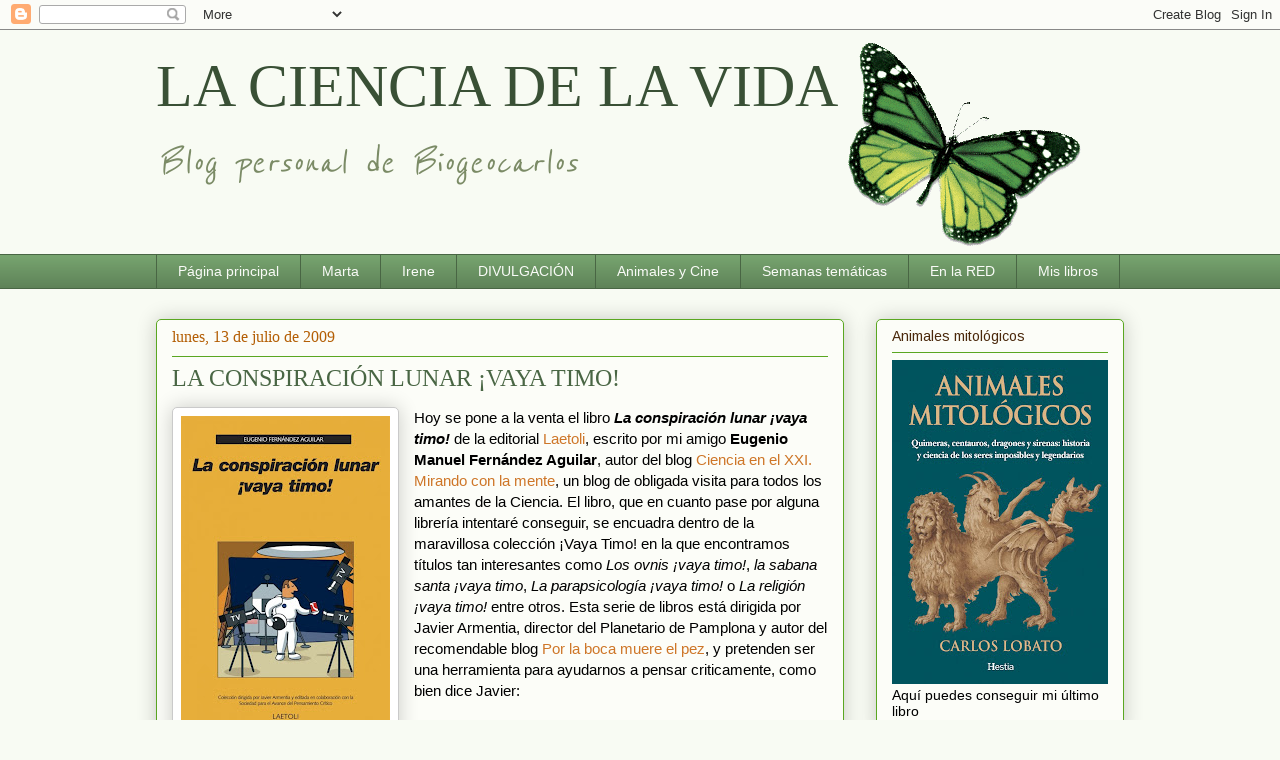

--- FILE ---
content_type: text/html; charset=UTF-8
request_url: https://biogeocarlos.blogspot.com/2009/07/la-conspiracion-lunar-vaya-timo.html
body_size: 36916
content:
<!DOCTYPE html>
<html class='v2' dir='ltr' lang='es'>
<head>
<link href='https://www.blogger.com/static/v1/widgets/4128112664-css_bundle_v2.css' rel='stylesheet' type='text/css'/>
<meta content='width=1100' name='viewport'/>
<meta content='text/html; charset=UTF-8' http-equiv='Content-Type'/>
<meta content='blogger' name='generator'/>
<link href='https://biogeocarlos.blogspot.com/favicon.ico' rel='icon' type='image/x-icon'/>
<link href='http://biogeocarlos.blogspot.com/2009/07/la-conspiracion-lunar-vaya-timo.html' rel='canonical'/>
<link rel="alternate" type="application/atom+xml" title="LA CIENCIA DE LA VIDA - Atom" href="https://biogeocarlos.blogspot.com/feeds/posts/default" />
<link rel="alternate" type="application/rss+xml" title="LA CIENCIA DE LA VIDA - RSS" href="https://biogeocarlos.blogspot.com/feeds/posts/default?alt=rss" />
<link rel="service.post" type="application/atom+xml" title="LA CIENCIA DE LA VIDA - Atom" href="https://www.blogger.com/feeds/37361404/posts/default" />

<link rel="alternate" type="application/atom+xml" title="LA CIENCIA DE LA VIDA - Atom" href="https://biogeocarlos.blogspot.com/feeds/8878308251253514155/comments/default" />
<!--Can't find substitution for tag [blog.ieCssRetrofitLinks]-->
<link href='https://blogger.googleusercontent.com/img/b/R29vZ2xl/AVvXsEjohvpSjo5OArx9xk-iZBRjK82GDPcBQp9nh9PymPuZn87AuaqmSyWhIAx8FMTLXWbjfWTF9ODasRGlTdDMvxVt9CoceZurQleGbqSx9KSd2zdrtFW2U99z22qDtJqKx-FZr9uZ7Q/s320/portada-conspiracion_lunar.jpg' rel='image_src'/>
<meta content='http://biogeocarlos.blogspot.com/2009/07/la-conspiracion-lunar-vaya-timo.html' property='og:url'/>
<meta content='LA CONSPIRACIÓN LUNAR ¡VAYA TIMO!' property='og:title'/>
<meta content='Hoy se pone a la venta el libro La conspiración lunar ¡vaya timo!  de la editorial Laetoli , escrito por mi amigo Eugenio Manuel Fernández A...' property='og:description'/>
<meta content='https://blogger.googleusercontent.com/img/b/R29vZ2xl/AVvXsEjohvpSjo5OArx9xk-iZBRjK82GDPcBQp9nh9PymPuZn87AuaqmSyWhIAx8FMTLXWbjfWTF9ODasRGlTdDMvxVt9CoceZurQleGbqSx9KSd2zdrtFW2U99z22qDtJqKx-FZr9uZ7Q/w1200-h630-p-k-no-nu/portada-conspiracion_lunar.jpg' property='og:image'/>
<title>LA CIENCIA DE LA VIDA: LA CONSPIRACIÓN LUNAR &#161;VAYA TIMO!</title>
<style type='text/css'>@font-face{font-family:'Arimo';font-style:normal;font-weight:400;font-display:swap;src:url(//fonts.gstatic.com/s/arimo/v35/P5sfzZCDf9_T_3cV7NCUECyoxNk37cxcDRrBdwcoaaQwpBQ.woff2)format('woff2');unicode-range:U+0460-052F,U+1C80-1C8A,U+20B4,U+2DE0-2DFF,U+A640-A69F,U+FE2E-FE2F;}@font-face{font-family:'Arimo';font-style:normal;font-weight:400;font-display:swap;src:url(//fonts.gstatic.com/s/arimo/v35/P5sfzZCDf9_T_3cV7NCUECyoxNk37cxcBBrBdwcoaaQwpBQ.woff2)format('woff2');unicode-range:U+0301,U+0400-045F,U+0490-0491,U+04B0-04B1,U+2116;}@font-face{font-family:'Arimo';font-style:normal;font-weight:400;font-display:swap;src:url(//fonts.gstatic.com/s/arimo/v35/P5sfzZCDf9_T_3cV7NCUECyoxNk37cxcDBrBdwcoaaQwpBQ.woff2)format('woff2');unicode-range:U+1F00-1FFF;}@font-face{font-family:'Arimo';font-style:normal;font-weight:400;font-display:swap;src:url(//fonts.gstatic.com/s/arimo/v35/P5sfzZCDf9_T_3cV7NCUECyoxNk37cxcAxrBdwcoaaQwpBQ.woff2)format('woff2');unicode-range:U+0370-0377,U+037A-037F,U+0384-038A,U+038C,U+038E-03A1,U+03A3-03FF;}@font-face{font-family:'Arimo';font-style:normal;font-weight:400;font-display:swap;src:url(//fonts.gstatic.com/s/arimo/v35/P5sfzZCDf9_T_3cV7NCUECyoxNk37cxcAhrBdwcoaaQwpBQ.woff2)format('woff2');unicode-range:U+0307-0308,U+0590-05FF,U+200C-2010,U+20AA,U+25CC,U+FB1D-FB4F;}@font-face{font-family:'Arimo';font-style:normal;font-weight:400;font-display:swap;src:url(//fonts.gstatic.com/s/arimo/v35/P5sfzZCDf9_T_3cV7NCUECyoxNk37cxcDxrBdwcoaaQwpBQ.woff2)format('woff2');unicode-range:U+0102-0103,U+0110-0111,U+0128-0129,U+0168-0169,U+01A0-01A1,U+01AF-01B0,U+0300-0301,U+0303-0304,U+0308-0309,U+0323,U+0329,U+1EA0-1EF9,U+20AB;}@font-face{font-family:'Arimo';font-style:normal;font-weight:400;font-display:swap;src:url(//fonts.gstatic.com/s/arimo/v35/P5sfzZCDf9_T_3cV7NCUECyoxNk37cxcDhrBdwcoaaQwpBQ.woff2)format('woff2');unicode-range:U+0100-02BA,U+02BD-02C5,U+02C7-02CC,U+02CE-02D7,U+02DD-02FF,U+0304,U+0308,U+0329,U+1D00-1DBF,U+1E00-1E9F,U+1EF2-1EFF,U+2020,U+20A0-20AB,U+20AD-20C0,U+2113,U+2C60-2C7F,U+A720-A7FF;}@font-face{font-family:'Arimo';font-style:normal;font-weight:400;font-display:swap;src:url(//fonts.gstatic.com/s/arimo/v35/P5sfzZCDf9_T_3cV7NCUECyoxNk37cxcABrBdwcoaaQw.woff2)format('woff2');unicode-range:U+0000-00FF,U+0131,U+0152-0153,U+02BB-02BC,U+02C6,U+02DA,U+02DC,U+0304,U+0308,U+0329,U+2000-206F,U+20AC,U+2122,U+2191,U+2193,U+2212,U+2215,U+FEFF,U+FFFD;}@font-face{font-family:'Reenie Beanie';font-style:normal;font-weight:400;font-display:swap;src:url(//fonts.gstatic.com/s/reeniebeanie/v22/z7NSdR76eDkaJKZJFkkjuvWxXPq1q6Gjb_0.woff2)format('woff2');unicode-range:U+0000-00FF,U+0131,U+0152-0153,U+02BB-02BC,U+02C6,U+02DA,U+02DC,U+0304,U+0308,U+0329,U+2000-206F,U+20AC,U+2122,U+2191,U+2193,U+2212,U+2215,U+FEFF,U+FFFD;}</style>
<style id='page-skin-1' type='text/css'><!--
/*
-----------------------------------------------
Blogger Template Style
Name:     Awesome Inc.
Designer: Tina Chen
URL:      tinachen.org
----------------------------------------------- */
/* Content
----------------------------------------------- */
body {
font: normal normal 15px Arial, Tahoma, Helvetica, FreeSans, sans-serif;
color: #000000;
background: #f8fbf3 none repeat scroll top left;
}
html body .content-outer {
min-width: 0;
max-width: 100%;
width: 100%;
}
a:link {
text-decoration: none;
color: #ce7628;
}
a:visited {
text-decoration: none;
color: #673a13;
}
a:hover {
text-decoration: underline;
color: #ce7628;
}
.body-fauxcolumn-outer .cap-top {
position: absolute;
z-index: 1;
height: 276px;
width: 100%;
background: transparent none repeat-x scroll top left;
_background-image: none;
}
/* Columns
----------------------------------------------- */
.content-inner {
padding: 0;
}
.header-inner .section {
margin: 0 16px;
}
.tabs-inner .section {
margin: 0 16px;
}
.main-inner {
padding-top: 30px;
}
.main-inner .column-center-inner,
.main-inner .column-left-inner,
.main-inner .column-right-inner {
padding: 0 5px;
}
*+html body .main-inner .column-center-inner {
margin-top: -30px;
}
#layout .main-inner .column-center-inner {
margin-top: 0;
}
/* Header
----------------------------------------------- */
.header-outer {
margin: 0 0 0 0;
background: transparent none repeat scroll 0 0;
}
.Header h1 {
font: normal normal 60px Georgia, Utopia, 'Palatino Linotype', Palatino, serif;
color: #395035;
text-shadow: 0 0 -1px #000000;
}
.Header h1 a {
color: #395035;
}
.Header .description {
font: italic normal 42px Reenie Beanie;
color: #7b8b66;
}
.header-inner .Header .titlewrapper,
.header-inner .Header .descriptionwrapper {
padding-left: 0;
padding-right: 0;
margin-bottom: 0;
}
.header-inner .Header .titlewrapper {
padding-top: 22px;
}
/* Tabs
----------------------------------------------- */
.tabs-outer {
overflow: hidden;
position: relative;
background: #76a36e url(//www.blogblog.com/1kt/awesomeinc/tabs_gradient_light.png) repeat scroll 0 0;
}
#layout .tabs-outer {
overflow: visible;
}
.tabs-cap-top, .tabs-cap-bottom {
position: absolute;
width: 100%;
border-top: 1px solid #496644;
}
.tabs-cap-bottom {
bottom: 0;
}
.tabs-inner .widget li a {
display: inline-block;
margin: 0;
padding: .6em 1.5em;
font: normal normal 14px Arial, Tahoma, Helvetica, FreeSans, sans-serif;
color: #f9fbf7;
border-top: 1px solid #496644;
border-bottom: 1px solid #496644;
border-left: 1px solid #496644;
height: 16px;
line-height: 16px;
}
.tabs-inner .widget li:last-child a {
border-right: 1px solid #496644;
}
.tabs-inner .widget li.selected a, .tabs-inner .widget li a:hover {
background: #496644 url(//www.blogblog.com/1kt/awesomeinc/tabs_gradient_light.png) repeat-x scroll 0 -100px;
color: #ffffff;
}
/* Headings
----------------------------------------------- */
h2 {
font: normal normal 14px Arimo;
color: #4a280b;
}
/* Widgets
----------------------------------------------- */
.main-inner .section {
margin: 0 27px;
padding: 0;
}
.main-inner .column-left-outer,
.main-inner .column-right-outer {
margin-top: 0;
}
#layout .main-inner .column-left-outer,
#layout .main-inner .column-right-outer {
margin-top: 0;
}
.main-inner .column-left-inner,
.main-inner .column-right-inner {
background: transparent none repeat 0 0;
-moz-box-shadow: 0 0 0 rgba(0, 0, 0, .2);
-webkit-box-shadow: 0 0 0 rgba(0, 0, 0, .2);
-goog-ms-box-shadow: 0 0 0 rgba(0, 0, 0, .2);
box-shadow: 0 0 0 rgba(0, 0, 0, .2);
-moz-border-radius: 5px;
-webkit-border-radius: 5px;
-goog-ms-border-radius: 5px;
border-radius: 5px;
}
#layout .main-inner .column-left-inner,
#layout .main-inner .column-right-inner {
margin-top: 0;
}
.sidebar .widget {
font: normal normal 14px Arial, Tahoma, Helvetica, FreeSans, sans-serif;
color: #000000;
}
.sidebar .widget a:link {
color: #ce7628;
}
.sidebar .widget a:visited {
color: #673a13;
}
.sidebar .widget a:hover {
color: #ce7628;
}
.sidebar .widget h2 {
text-shadow: 0 0 -1px #000000;
}
.main-inner .widget {
background-color: #fcfdf8;
border: 1px solid #5aa721;
padding: 0 15px 15px;
margin: 20px -16px;
-moz-box-shadow: 0 0 20px rgba(0, 0, 0, .2);
-webkit-box-shadow: 0 0 20px rgba(0, 0, 0, .2);
-goog-ms-box-shadow: 0 0 20px rgba(0, 0, 0, .2);
box-shadow: 0 0 20px rgba(0, 0, 0, .2);
-moz-border-radius: 5px;
-webkit-border-radius: 5px;
-goog-ms-border-radius: 5px;
border-radius: 5px;
}
.main-inner .widget h2 {
margin: 0 -0;
padding: .6em 0 .5em;
border-bottom: 1px solid transparent;
}
.footer-inner .widget h2 {
padding: 0 0 .4em;
border-bottom: 1px solid transparent;
}
.main-inner .widget h2 + div, .footer-inner .widget h2 + div {
border-top: 1px solid #5aa721;
padding-top: 8px;
}
.main-inner .widget .widget-content {
margin: 0 -0;
padding: 7px 0 0;
}
.main-inner .widget ul, .main-inner .widget #ArchiveList ul.flat {
margin: -8px -15px 0;
padding: 0;
list-style: none;
}
.main-inner .widget #ArchiveList {
margin: -8px 0 0;
}
.main-inner .widget ul li, .main-inner .widget #ArchiveList ul.flat li {
padding: .5em 15px;
text-indent: 0;
color: #5f5f5f;
border-top: 0 solid #5aa721;
border-bottom: 1px solid transparent;
}
.main-inner .widget #ArchiveList ul li {
padding-top: .25em;
padding-bottom: .25em;
}
.main-inner .widget ul li:first-child, .main-inner .widget #ArchiveList ul.flat li:first-child {
border-top: none;
}
.main-inner .widget ul li:last-child, .main-inner .widget #ArchiveList ul.flat li:last-child {
border-bottom: none;
}
.post-body {
position: relative;
}
.main-inner .widget .post-body ul {
padding: 0 2.5em;
margin: .5em 0;
list-style: disc;
}
.main-inner .widget .post-body ul li {
padding: 0.25em 0;
margin-bottom: .25em;
color: #000000;
border: none;
}
.footer-inner .widget ul {
padding: 0;
list-style: none;
}
.widget .zippy {
color: #5f5f5f;
}
/* Posts
----------------------------------------------- */
body .main-inner .Blog {
padding: 0;
margin-bottom: 1em;
background-color: transparent;
border: none;
-moz-box-shadow: 0 0 0 rgba(0, 0, 0, 0);
-webkit-box-shadow: 0 0 0 rgba(0, 0, 0, 0);
-goog-ms-box-shadow: 0 0 0 rgba(0, 0, 0, 0);
box-shadow: 0 0 0 rgba(0, 0, 0, 0);
}
.main-inner .section:last-child .Blog:last-child {
padding: 0;
margin-bottom: 1em;
}
.main-inner .widget h2.date-header {
margin: 0 -15px 1px;
padding: 0 0 0 0;
font: normal normal 16px Georgia, Utopia, 'Palatino Linotype', Palatino, serif;
color: #b45f06;
background: transparent none no-repeat scroll top left;
border-top: 0 solid #5aa721;
border-bottom: 1px solid transparent;
-moz-border-radius-topleft: 0;
-moz-border-radius-topright: 0;
-webkit-border-top-left-radius: 0;
-webkit-border-top-right-radius: 0;
border-top-left-radius: 0;
border-top-right-radius: 0;
position: static;
bottom: 100%;
right: 15px;
text-shadow: 0 0 -1px #000000;
}
.main-inner .widget h2.date-header span {
font: normal normal 16px Georgia, Utopia, 'Palatino Linotype', Palatino, serif;
display: block;
padding: .5em 15px;
border-left: 0 solid #5aa721;
border-right: 0 solid #5aa721;
}
.date-outer {
position: relative;
margin: 30px 0 20px;
padding: 0 15px;
background-color: #fcfdf8;
border: 1px solid #5aa721;
-moz-box-shadow: 0 0 20px rgba(0, 0, 0, .2);
-webkit-box-shadow: 0 0 20px rgba(0, 0, 0, .2);
-goog-ms-box-shadow: 0 0 20px rgba(0, 0, 0, .2);
box-shadow: 0 0 20px rgba(0, 0, 0, .2);
-moz-border-radius: 5px;
-webkit-border-radius: 5px;
-goog-ms-border-radius: 5px;
border-radius: 5px;
}
.date-outer:first-child {
margin-top: 0;
}
.date-outer:last-child {
margin-bottom: 20px;
-moz-border-radius-bottomleft: 5px;
-moz-border-radius-bottomright: 5px;
-webkit-border-bottom-left-radius: 5px;
-webkit-border-bottom-right-radius: 5px;
-goog-ms-border-bottom-left-radius: 5px;
-goog-ms-border-bottom-right-radius: 5px;
border-bottom-left-radius: 5px;
border-bottom-right-radius: 5px;
}
.date-posts {
margin: 0 -0;
padding: 0 0;
clear: both;
}
.post-outer, .inline-ad {
border-top: 1px solid #5aa721;
margin: 0 -0;
padding: 15px 0;
}
.post-outer {
padding-bottom: 10px;
}
.post-outer:first-child {
padding-top: 0;
border-top: none;
}
.post-outer:last-child, .inline-ad:last-child {
border-bottom: none;
}
.post-body {
position: relative;
}
.post-body img {
padding: 8px;
background: #ffffff;
border: 1px solid #cacaca;
-moz-box-shadow: 0 0 20px rgba(0, 0, 0, .2);
-webkit-box-shadow: 0 0 20px rgba(0, 0, 0, .2);
box-shadow: 0 0 20px rgba(0, 0, 0, .2);
-moz-border-radius: 5px;
-webkit-border-radius: 5px;
border-radius: 5px;
}
h3.post-title, h4 {
font: normal normal 24px Georgia, Utopia, 'Palatino Linotype', Palatino, serif;
color: #496644;
}
h3.post-title a {
font: normal normal 24px Georgia, Utopia, 'Palatino Linotype', Palatino, serif;
color: #496644;
}
h3.post-title a:hover {
color: #ce7628;
text-decoration: underline;
}
.post-header {
margin: 0 0 1em;
}
.post-body {
line-height: 1.4;
}
.post-outer h2 {
color: #000000;
}
.post-footer {
margin: 1.5em 0 0;
}
#blog-pager {
padding: 15px;
font-size: 120%;
background-color: #fcfdf8;
border: 1px solid #5aa721;
-moz-box-shadow: 0 0 20px rgba(0, 0, 0, .2);
-webkit-box-shadow: 0 0 20px rgba(0, 0, 0, .2);
-goog-ms-box-shadow: 0 0 20px rgba(0, 0, 0, .2);
box-shadow: 0 0 20px rgba(0, 0, 0, .2);
-moz-border-radius: 5px;
-webkit-border-radius: 5px;
-goog-ms-border-radius: 5px;
border-radius: 5px;
-moz-border-radius-topleft: 5px;
-moz-border-radius-topright: 5px;
-webkit-border-top-left-radius: 5px;
-webkit-border-top-right-radius: 5px;
-goog-ms-border-top-left-radius: 5px;
-goog-ms-border-top-right-radius: 5px;
border-top-left-radius: 5px;
border-top-right-radius-topright: 5px;
margin-top: 1em;
}
.blog-feeds, .post-feeds {
margin: 1em 0;
text-align: center;
color: #000000;
}
.blog-feeds a, .post-feeds a {
color: #ce7628;
}
.blog-feeds a:visited, .post-feeds a:visited {
color: #673a13;
}
.blog-feeds a:hover, .post-feeds a:hover {
color: #ce7628;
}
.post-outer .comments {
margin-top: 2em;
}
/* Comments
----------------------------------------------- */
.comments .comments-content .icon.blog-author {
background-repeat: no-repeat;
background-image: url([data-uri]);
}
.comments .comments-content .loadmore a {
border-top: 1px solid #496644;
border-bottom: 1px solid #496644;
}
.comments .continue {
border-top: 2px solid #496644;
}
/* Footer
----------------------------------------------- */
.footer-outer {
margin: -20px 0 -1px;
padding: 20px 0 0;
color: #000000;
overflow: hidden;
}
.footer-fauxborder-left {
border-top: 1px solid #5aa721;
background: #fcfdf8 none repeat scroll 0 0;
-moz-box-shadow: 0 0 20px rgba(0, 0, 0, .2);
-webkit-box-shadow: 0 0 20px rgba(0, 0, 0, .2);
-goog-ms-box-shadow: 0 0 20px rgba(0, 0, 0, .2);
box-shadow: 0 0 20px rgba(0, 0, 0, .2);
margin: 0 -20px;
}
/* Mobile
----------------------------------------------- */
body.mobile {
background-size: auto;
}
.mobile .body-fauxcolumn-outer {
background: transparent none repeat scroll top left;
}
*+html body.mobile .main-inner .column-center-inner {
margin-top: 0;
}
.mobile .main-inner .widget {
padding: 0 0 15px;
}
.mobile .main-inner .widget h2 + div,
.mobile .footer-inner .widget h2 + div {
border-top: none;
padding-top: 0;
}
.mobile .footer-inner .widget h2 {
padding: 0.5em 0;
border-bottom: none;
}
.mobile .main-inner .widget .widget-content {
margin: 0;
padding: 7px 0 0;
}
.mobile .main-inner .widget ul,
.mobile .main-inner .widget #ArchiveList ul.flat {
margin: 0 -15px 0;
}
.mobile .main-inner .widget h2.date-header {
right: 0;
}
.mobile .date-header span {
padding: 0.4em 0;
}
.mobile .date-outer:first-child {
margin-bottom: 0;
border: 1px solid #5aa721;
-moz-border-radius-topleft: 5px;
-moz-border-radius-topright: 5px;
-webkit-border-top-left-radius: 5px;
-webkit-border-top-right-radius: 5px;
-goog-ms-border-top-left-radius: 5px;
-goog-ms-border-top-right-radius: 5px;
border-top-left-radius: 5px;
border-top-right-radius: 5px;
}
.mobile .date-outer {
border-color: #5aa721;
border-width: 0 1px 1px;
}
.mobile .date-outer:last-child {
margin-bottom: 0;
}
.mobile .main-inner {
padding: 0;
}
.mobile .header-inner .section {
margin: 0;
}
.mobile .post-outer, .mobile .inline-ad {
padding: 5px 0;
}
.mobile .tabs-inner .section {
margin: 0 10px;
}
.mobile .main-inner .widget h2 {
margin: 0;
padding: 0;
}
.mobile .main-inner .widget h2.date-header span {
padding: 0;
}
.mobile .main-inner .widget .widget-content {
margin: 0;
padding: 7px 0 0;
}
.mobile #blog-pager {
border: 1px solid transparent;
background: #fcfdf8 none repeat scroll 0 0;
}
.mobile .main-inner .column-left-inner,
.mobile .main-inner .column-right-inner {
background: transparent none repeat 0 0;
-moz-box-shadow: none;
-webkit-box-shadow: none;
-goog-ms-box-shadow: none;
box-shadow: none;
}
.mobile .date-posts {
margin: 0;
padding: 0;
}
.mobile .footer-fauxborder-left {
margin: 0;
border-top: inherit;
}
.mobile .main-inner .section:last-child .Blog:last-child {
margin-bottom: 0;
}
.mobile-index-contents {
color: #000000;
}
.mobile .mobile-link-button {
background: #ce7628 url(//www.blogblog.com/1kt/awesomeinc/tabs_gradient_light.png) repeat scroll 0 0;
}
.mobile-link-button a:link, .mobile-link-button a:visited {
color: #ffffff;
}
.mobile .tabs-inner .PageList .widget-content {
background: transparent;
border-top: 1px solid;
border-color: #496644;
color: #f9fbf7;
}
.mobile .tabs-inner .PageList .widget-content .pagelist-arrow {
border-left: 1px solid #496644;
}

--></style>
<style id='template-skin-1' type='text/css'><!--
body {
min-width: 1000px;
}
.content-outer, .content-fauxcolumn-outer, .region-inner {
min-width: 1000px;
max-width: 1000px;
_width: 1000px;
}
.main-inner .columns {
padding-left: 0px;
padding-right: 280px;
}
.main-inner .fauxcolumn-center-outer {
left: 0px;
right: 280px;
/* IE6 does not respect left and right together */
_width: expression(this.parentNode.offsetWidth -
parseInt("0px") -
parseInt("280px") + 'px');
}
.main-inner .fauxcolumn-left-outer {
width: 0px;
}
.main-inner .fauxcolumn-right-outer {
width: 280px;
}
.main-inner .column-left-outer {
width: 0px;
right: 100%;
margin-left: -0px;
}
.main-inner .column-right-outer {
width: 280px;
margin-right: -280px;
}
#layout {
min-width: 0;
}
#layout .content-outer {
min-width: 0;
width: 800px;
}
#layout .region-inner {
min-width: 0;
width: auto;
}
body#layout div.add_widget {
padding: 8px;
}
body#layout div.add_widget a {
margin-left: 32px;
}
--></style>
<link href='https://www.blogger.com/dyn-css/authorization.css?targetBlogID=37361404&amp;zx=d57599c9-147a-4708-afd6-19a71af5cdd1' media='none' onload='if(media!=&#39;all&#39;)media=&#39;all&#39;' rel='stylesheet'/><noscript><link href='https://www.blogger.com/dyn-css/authorization.css?targetBlogID=37361404&amp;zx=d57599c9-147a-4708-afd6-19a71af5cdd1' rel='stylesheet'/></noscript>
<meta name='google-adsense-platform-account' content='ca-host-pub-1556223355139109'/>
<meta name='google-adsense-platform-domain' content='blogspot.com'/>

</head>
<body class='loading variant-renewable'>
<div class='navbar section' id='navbar' name='Barra de navegación'><div class='widget Navbar' data-version='1' id='Navbar1'><script type="text/javascript">
    function setAttributeOnload(object, attribute, val) {
      if(window.addEventListener) {
        window.addEventListener('load',
          function(){ object[attribute] = val; }, false);
      } else {
        window.attachEvent('onload', function(){ object[attribute] = val; });
      }
    }
  </script>
<div id="navbar-iframe-container"></div>
<script type="text/javascript" src="https://apis.google.com/js/platform.js"></script>
<script type="text/javascript">
      gapi.load("gapi.iframes:gapi.iframes.style.bubble", function() {
        if (gapi.iframes && gapi.iframes.getContext) {
          gapi.iframes.getContext().openChild({
              url: 'https://www.blogger.com/navbar/37361404?po\x3d8878308251253514155\x26origin\x3dhttps://biogeocarlos.blogspot.com',
              where: document.getElementById("navbar-iframe-container"),
              id: "navbar-iframe"
          });
        }
      });
    </script><script type="text/javascript">
(function() {
var script = document.createElement('script');
script.type = 'text/javascript';
script.src = '//pagead2.googlesyndication.com/pagead/js/google_top_exp.js';
var head = document.getElementsByTagName('head')[0];
if (head) {
head.appendChild(script);
}})();
</script>
</div></div>
<div class='body-fauxcolumns'>
<div class='fauxcolumn-outer body-fauxcolumn-outer'>
<div class='cap-top'>
<div class='cap-left'></div>
<div class='cap-right'></div>
</div>
<div class='fauxborder-left'>
<div class='fauxborder-right'></div>
<div class='fauxcolumn-inner'>
</div>
</div>
<div class='cap-bottom'>
<div class='cap-left'></div>
<div class='cap-right'></div>
</div>
</div>
</div>
<div class='content'>
<div class='content-fauxcolumns'>
<div class='fauxcolumn-outer content-fauxcolumn-outer'>
<div class='cap-top'>
<div class='cap-left'></div>
<div class='cap-right'></div>
</div>
<div class='fauxborder-left'>
<div class='fauxborder-right'></div>
<div class='fauxcolumn-inner'>
</div>
</div>
<div class='cap-bottom'>
<div class='cap-left'></div>
<div class='cap-right'></div>
</div>
</div>
</div>
<div class='content-outer'>
<div class='content-cap-top cap-top'>
<div class='cap-left'></div>
<div class='cap-right'></div>
</div>
<div class='fauxborder-left content-fauxborder-left'>
<div class='fauxborder-right content-fauxborder-right'></div>
<div class='content-inner'>
<header>
<div class='header-outer'>
<div class='header-cap-top cap-top'>
<div class='cap-left'></div>
<div class='cap-right'></div>
</div>
<div class='fauxborder-left header-fauxborder-left'>
<div class='fauxborder-right header-fauxborder-right'></div>
<div class='region-inner header-inner'>
<div class='header section' id='header' name='Cabecera'><div class='widget Header' data-version='1' id='Header1'>
<div id='header-inner' style='background-image: url("https://blogger.googleusercontent.com/img/b/R29vZ2xl/AVvXsEj_kCYTWZk_E57boK7N-N2Kmpg9aregV9kD-tqarJwlKVk4p2gRYFj0DMHE1JZ1e-byxZne06OftQnNhZBHW9eZFjwxj_6TR-oRuwZfeBQHqvjTUnQbsimtjgm7iCu_WZ-TnC5m/s1600/greenbutterfly4.gif"); background-position: left; width: 983px; min-height: 224px; _height: 224px; background-repeat: no-repeat; '>
<div class='titlewrapper' style='background: transparent'>
<h1 class='title' style='background: transparent; border-width: 0px'>
<a href='https://biogeocarlos.blogspot.com/'>
LA CIENCIA DE LA VIDA
</a>
</h1>
</div>
<div class='descriptionwrapper'>
<p class='description'><span>Blog personal de Biogeocarlos</span></p>
</div>
</div>
</div></div>
</div>
</div>
<div class='header-cap-bottom cap-bottom'>
<div class='cap-left'></div>
<div class='cap-right'></div>
</div>
</div>
</header>
<div class='tabs-outer'>
<div class='tabs-cap-top cap-top'>
<div class='cap-left'></div>
<div class='cap-right'></div>
</div>
<div class='fauxborder-left tabs-fauxborder-left'>
<div class='fauxborder-right tabs-fauxborder-right'></div>
<div class='region-inner tabs-inner'>
<div class='tabs section' id='crosscol' name='Multicolumnas'><div class='widget PageList' data-version='1' id='PageList1'>
<h2>Páginas</h2>
<div class='widget-content'>
<ul>
<li>
<a href='https://biogeocarlos.blogspot.com/'>Página principal</a>
</li>
<li>
<a href='http://biogeocarlos.blogspot.com/p/marta.html'>Marta</a>
</li>
<li>
<a href='http://biogeocarlos.blogspot.com/p/irene.html'>Irene</a>
</li>
<li>
<a href='https://biogeocarlos.blogspot.com/p/acerca-de-mi.html'>DIVULGACIÓN</a>
</li>
<li>
<a href='http://biogeocarlos.blogspot.com/p/los-animalillos-de-las-peliculas-de.html'>Animales y Cine</a>
</li>
<li>
<a href='http://biogeocarlos.blogspot.com/p/semanas-tematicas.html'>Semanas temáticas</a>
</li>
<li>
<a href='https://biogeocarlos.blogspot.com/p/la-ciencia-de-la-vida-en-la-red.html'>En la RED</a>
</li>
<li>
<a href='https://biogeocarlos.blogspot.com/p/mis-libros.html'>Mis libros</a>
</li>
</ul>
<div class='clear'></div>
</div>
</div></div>
<div class='tabs no-items section' id='crosscol-overflow' name='Cross-Column 2'></div>
</div>
</div>
<div class='tabs-cap-bottom cap-bottom'>
<div class='cap-left'></div>
<div class='cap-right'></div>
</div>
</div>
<div class='main-outer'>
<div class='main-cap-top cap-top'>
<div class='cap-left'></div>
<div class='cap-right'></div>
</div>
<div class='fauxborder-left main-fauxborder-left'>
<div class='fauxborder-right main-fauxborder-right'></div>
<div class='region-inner main-inner'>
<div class='columns fauxcolumns'>
<div class='fauxcolumn-outer fauxcolumn-center-outer'>
<div class='cap-top'>
<div class='cap-left'></div>
<div class='cap-right'></div>
</div>
<div class='fauxborder-left'>
<div class='fauxborder-right'></div>
<div class='fauxcolumn-inner'>
</div>
</div>
<div class='cap-bottom'>
<div class='cap-left'></div>
<div class='cap-right'></div>
</div>
</div>
<div class='fauxcolumn-outer fauxcolumn-left-outer'>
<div class='cap-top'>
<div class='cap-left'></div>
<div class='cap-right'></div>
</div>
<div class='fauxborder-left'>
<div class='fauxborder-right'></div>
<div class='fauxcolumn-inner'>
</div>
</div>
<div class='cap-bottom'>
<div class='cap-left'></div>
<div class='cap-right'></div>
</div>
</div>
<div class='fauxcolumn-outer fauxcolumn-right-outer'>
<div class='cap-top'>
<div class='cap-left'></div>
<div class='cap-right'></div>
</div>
<div class='fauxborder-left'>
<div class='fauxborder-right'></div>
<div class='fauxcolumn-inner'>
</div>
</div>
<div class='cap-bottom'>
<div class='cap-left'></div>
<div class='cap-right'></div>
</div>
</div>
<!-- corrects IE6 width calculation -->
<div class='columns-inner'>
<div class='column-center-outer'>
<div class='column-center-inner'>
<div class='main section' id='main' name='Principal'><div class='widget Blog' data-version='1' id='Blog1'>
<div class='blog-posts hfeed'>

          <div class="date-outer">
        
<h2 class='date-header'><span>lunes, 13 de julio de 2009</span></h2>

          <div class="date-posts">
        
<div class='post-outer'>
<div class='post hentry uncustomized-post-template' itemprop='blogPost' itemscope='itemscope' itemtype='http://schema.org/BlogPosting'>
<meta content='https://blogger.googleusercontent.com/img/b/R29vZ2xl/AVvXsEjohvpSjo5OArx9xk-iZBRjK82GDPcBQp9nh9PymPuZn87AuaqmSyWhIAx8FMTLXWbjfWTF9ODasRGlTdDMvxVt9CoceZurQleGbqSx9KSd2zdrtFW2U99z22qDtJqKx-FZr9uZ7Q/s320/portada-conspiracion_lunar.jpg' itemprop='image_url'/>
<meta content='37361404' itemprop='blogId'/>
<meta content='8878308251253514155' itemprop='postId'/>
<a name='8878308251253514155'></a>
<h3 class='post-title entry-title' itemprop='name'>
LA CONSPIRACIÓN LUNAR &#161;VAYA TIMO!
</h3>
<div class='post-header'>
<div class='post-header-line-1'></div>
</div>
<div class='post-body entry-content' id='post-body-8878308251253514155' itemprop='description articleBody'>
<a href="https://blogger.googleusercontent.com/img/b/R29vZ2xl/AVvXsEjohvpSjo5OArx9xk-iZBRjK82GDPcBQp9nh9PymPuZn87AuaqmSyWhIAx8FMTLXWbjfWTF9ODasRGlTdDMvxVt9CoceZurQleGbqSx9KSd2zdrtFW2U99z22qDtJqKx-FZr9uZ7Q/s1600-h/portada-conspiracion_lunar.jpg" imageanchor="1" style="clear: left; float: left; margin-bottom: 1em; margin-right: 1em;"><img border="0" src="https://blogger.googleusercontent.com/img/b/R29vZ2xl/AVvXsEjohvpSjo5OArx9xk-iZBRjK82GDPcBQp9nh9PymPuZn87AuaqmSyWhIAx8FMTLXWbjfWTF9ODasRGlTdDMvxVt9CoceZurQleGbqSx9KSd2zdrtFW2U99z22qDtJqKx-FZr9uZ7Q/s320/portada-conspiracion_lunar.jpg" /></a>Hoy se pone a la venta el libro <i><b>La conspiración lunar &#161;vaya timo!</b></i> de la editorial <a href="http://www.laetoli.net/index.htm">Laetoli</a>, escrito por mi amigo <b>Eugenio Manuel Fernández Aguilar</b>, autor del blog <a href="http://eumafeag.blogspot.com/">Ciencia en el XXI. Mirando con la mente</a>, un blog de obligada visita para todos los amantes de la Ciencia. El libro, que en cuanto pase por alguna librería intentaré conseguir, se encuadra dentro de la maravillosa colección &#161;Vaya Timo! en la que encontramos títulos tan interesantes como <i>Los ovnis &#161;vaya timo!</i>, <i>la sabana santa &#161;vaya timo</i>, <i>La parapsicología &#161;vaya timo!</i> o<i> La religión &#161;vaya timo!</i> entre otros. Esta serie de libros está dirigida por Javier Armentia, director del Planetario de Pamplona y autor del recomendable blog <a href="http://javarm.blogalia.com/">Por la boca muere el pez</a>, y pretenden ser una herramienta para ayudarnos a pensar criticamente, como bien dice Javier:<br /><br /><br /><div style="text-align: center;"><i>&#171;Vivimos rodeados de supercherías que se repiten y venden como ciertas. Algunas llegan a alcanzar notoriedad gracias a los medios de comunicación, que nos transmiten misterios aparentemente sobrenaturales o afirmaciones pseudocientíficas sin establecer antes un mínimo criterio de veracidad. Así, astrólogos, homeópatas, creacionistas, tarotistas, curanderos y muchos otros timadores parecen disfrutar de completa impunidad para vendernos sus productos. En la más reivindicadora tradición ilustrada, esta colección de libros se dirige a ese crédulo que llevamos dentro y nos muestra por qué los ovnis, la sábana santa, el feng shui, la astrología y otras modas son verdaderos timos: creencias falsas, vanas ilusiones que nos quitan tiempo y dinero (y a veces la salud). En esta colección el lector encontrará argumentos contundentes &#8212;y a la vez sabrosos&#8212; para pensar críticamente. En definitiva, para pensar: la herramienta más útil que tenemos para <span style="font-style: normal;"><i>librarnos de los timos&#187; </i><b>(Javier Armentia)</b></span></i></div><div style="text-align: center;"><b><br /></b></div><div style="text-align: left;">En relación al libro de Eugenio, Javier dice lo siguiente:</div><div style="text-align: left;"></div><div style="text-align: left;"></div><div style="text-align: center;"><i>&#171; Aunque son muchos los bulos que circulan, especialmente por Internet, son también cada vez más quienes intentan derrumbarlos. En este libro, el autor intenta &#8212;y consigue&#8212; desmontar y echar abajo el bulo o superchería de que el ser humano nunca llegó a la Luna. En él analiza también algunos posibles conceptos erróneos sobre las misiones Apolo. El autor ha elegido 50 hipótesis que parecen demostrar que el ser humano nunca llegó a la Luna, busca las fuentes donde se originaron y las refuta contundentemente <span style="font-style: normal;"><i>una por una. Gracias a este exhaustivo análisis aprenderemos detalles y aspectos del programa lunar desconocidos para la mayoría. Gracias a él pondremos asimismo nuestra cabeza en funcionamiento y nos admiraremos &#8212;si aún cabe en nosotros capacidad de asombro&#8212; de que haya todavía tantos crédulos ignorantes que siguen creyendo en la conspiración lunar&#187;</i> <span style="font-weight: bold;">(Javier Armentia)</span></span></i></div><div style="text-align: center;"><b><br /></b></div><div style="text-align: left;">Como bien aclara Eugenio, el libro se puede encontrar en las principales librerías (Casa del Libro, Beta, etc.), y en <a href="http://www.laetoli.net/col_timo.htm">la web de la editorial</a> se puede comprar por Internet. Su precio es de 15 &#8364; y es una lectura bastante buena para disfrutarla ahora en verano que tenemos un poco más de tiempo &#161;y encima nos ayuda a fomentar el pensamiento crítico!</div><div style="text-align: left;"></div><div style="text-align: center;"><b>&#161;&#161;Eres un crack Eugenio!!</b></div><div style="text-align: center;"></div><div style="text-align: left;">-----------------</div><div style="text-align: left;">Entradas relacionadas:</div><div style="text-align: left;"></div><div style="text-align: left;">- <a href="http://eumafeag.blogspot.com/search/label/rid%C3%ADculolunar">Ciencia en el XXI. Mirando con la mente: Conspiración lunar</a>.</div><div style="text-align: left;">- <a href="http://agaudi.wordpress.com/2009/07/06/la-conspiracion-lunar-%C2%A1vaya-timo/">Pasa la vida: La conspiración lunar &#161;vaya timo!</a></div><div style="text-align: left;">- <a href="http://aldea-irreductible.blogspot.com/2009/07/la-conspiracion-lunar-vaya-timo.html">La aldea Irreductible: La conspiración lunar &#161;vaya timo!</a></div><div style="text-align: left;">- <a href="http://aldea-irreductible.blogspot.com/2008/03/la-teoria-lunatica-el-hombre-lleg-la.html">La aldea Irreductible: La teoría lunática.</a></div><div style="text-align: left;">- <a href="http://www.alpoma.net/tecob/?p=1166">Tecnología obsoleta: La conspiración lunar &#161;vaya timo!</a></div><div style="text-align: left;">- <a href="http://sobrenatural.net/blog/2009/07/06/la-conspiracion-lunar-%C2%A1vaya-timo/">Sobrenatural.net: La conspiración lunar &#161;vaya timo</a>!<br />- <a href="http://senovilla-pensamientos.blogspot.com/2009/07/el-sabe-la-autentica-verdad-del-viaje.html">Pensamientos JFS: Él sabe la auténtica verdad del viaje a la Luna</a>.</div><div style="text-align: left;">- <a href="http://senovilla-pensamientos.blogspot.com/2009/07/necesito-un-favor.html">Pensamientos JFS: Necesito un favor</a>.</div><div style="text-align: left;">- <a href="http://senovilla-pensamientos.blogspot.com/2009/07/una-noche-especial-de-sanfermines-con.html">Pensamientos JFS: Una noche especial de sanfermines</a>.<br />- <a href="http://www.astroseti.org/noticia_3653_la_conspiracion_lunar_vaya_timo.htm">Astroseti: La conspiración lunar &#161;vaya timo!</a></div>- <a href="http://cienciadebolsillo.com/miscelanea-ciencia/la-luna-vaya-timo-excepticismo/gmx-niv51-con206.htm">Ciencia de bolsillo: La Luna y otras falsas conspiraciones</a>.<div><br /></div><div>...y muchas más en:</div><div><br /></div><div>- <a href="http://eumafeag.blogspot.com/2009/07/anotaciones-sobre-la-conspiracion-lunar.html">Ciencia en el XXI. Anotaciones sobre "La conspiración lunar &#161;vaya timo!</a></div>
<div style='clear: both;'></div>
</div>
<div class='post-footer'>
<div class='post-footer-line post-footer-line-1'>
<span class='post-author vcard'>
Publicado por
<span class='fn' itemprop='author' itemscope='itemscope' itemtype='http://schema.org/Person'>
<meta content='https://www.blogger.com/profile/05886807646833761137' itemprop='url'/>
<a class='g-profile' href='https://www.blogger.com/profile/05886807646833761137' rel='author' title='author profile'>
<span itemprop='name'>Carlos Lobato</span>
</a>
</span>
</span>
<span class='post-timestamp'>
a las
<meta content='http://biogeocarlos.blogspot.com/2009/07/la-conspiracion-lunar-vaya-timo.html' itemprop='url'/>
<a class='timestamp-link' href='https://biogeocarlos.blogspot.com/2009/07/la-conspiracion-lunar-vaya-timo.html' rel='bookmark' title='permanent link'><abbr class='published' itemprop='datePublished' title='2009-07-13T06:10:00+02:00'>6:10 a.&#8239;m.</abbr></a>
</span>
<span class='post-comment-link'>
</span>
<span class='post-icons'>
<span class='item-action'>
<a href='https://www.blogger.com/email-post/37361404/8878308251253514155' title='Enviar entrada por correo electrónico'>
<img alt='' class='icon-action' height='13' src='https://resources.blogblog.com/img/icon18_email.gif' width='18'/>
</a>
</span>
<span class='item-control blog-admin pid-1611124181'>
<a href='https://www.blogger.com/post-edit.g?blogID=37361404&postID=8878308251253514155&from=pencil' title='Editar entrada'>
<img alt='' class='icon-action' height='18' src='https://resources.blogblog.com/img/icon18_edit_allbkg.gif' width='18'/>
</a>
</span>
</span>
<div class='post-share-buttons goog-inline-block'>
<a class='goog-inline-block share-button sb-email' href='https://www.blogger.com/share-post.g?blogID=37361404&postID=8878308251253514155&target=email' target='_blank' title='Enviar por correo electrónico'><span class='share-button-link-text'>Enviar por correo electrónico</span></a><a class='goog-inline-block share-button sb-blog' href='https://www.blogger.com/share-post.g?blogID=37361404&postID=8878308251253514155&target=blog' onclick='window.open(this.href, "_blank", "height=270,width=475"); return false;' target='_blank' title='Escribe un blog'><span class='share-button-link-text'>Escribe un blog</span></a><a class='goog-inline-block share-button sb-twitter' href='https://www.blogger.com/share-post.g?blogID=37361404&postID=8878308251253514155&target=twitter' target='_blank' title='Compartir en X'><span class='share-button-link-text'>Compartir en X</span></a><a class='goog-inline-block share-button sb-facebook' href='https://www.blogger.com/share-post.g?blogID=37361404&postID=8878308251253514155&target=facebook' onclick='window.open(this.href, "_blank", "height=430,width=640"); return false;' target='_blank' title='Compartir con Facebook'><span class='share-button-link-text'>Compartir con Facebook</span></a><a class='goog-inline-block share-button sb-pinterest' href='https://www.blogger.com/share-post.g?blogID=37361404&postID=8878308251253514155&target=pinterest' target='_blank' title='Compartir en Pinterest'><span class='share-button-link-text'>Compartir en Pinterest</span></a>
</div>
</div>
<div class='post-footer-line post-footer-line-2'>
<span class='post-labels'>
Etiquetas:
<a href='https://biogeocarlos.blogspot.com/search/label/ciencia' rel='tag'>ciencia</a>,
<a href='https://biogeocarlos.blogspot.com/search/label/ciencias' rel='tag'>ciencias</a>,
<a href='https://biogeocarlos.blogspot.com/search/label/conspiraci%C3%B3n' rel='tag'>conspiración</a>,
<a href='https://biogeocarlos.blogspot.com/search/label/luna' rel='tag'>luna</a>
</span>
</div>
<div class='post-footer-line post-footer-line-3'>
<span class='post-location'>
</span>
</div>
</div>
</div>
<div class='comments' id='comments'>
<a name='comments'></a>
<h4>3 comentarios:</h4>
<div id='Blog1_comments-block-wrapper'>
<dl class='avatar-comment-indent' id='comments-block'>
<dt class='comment-author ' id='c837244206604831143'>
<a name='c837244206604831143'></a>
<div class="avatar-image-container vcard"><span dir="ltr"><a href="https://www.blogger.com/profile/14801340803025756863" target="" rel="nofollow" onclick="" class="avatar-hovercard" id="av-837244206604831143-14801340803025756863"><img src="https://resources.blogblog.com/img/blank.gif" width="35" height="35" class="delayLoad" style="display: none;" longdesc="//blogger.googleusercontent.com/img/b/R29vZ2xl/AVvXsEgufc10RMKJ3AZqjroPhbU14Lth38myV6IBTqD6iEJx__7vonfCLhpQgOH4KrQFGd0y6pwp-OO6FP8V0tFpjs_56-6O4Y7P428BH7s35TOg0TELfJXUYNrN6VFl9CEpO-Y/s45-c/photo.jpg" alt="" title="Balovega">

<noscript><img src="//blogger.googleusercontent.com/img/b/R29vZ2xl/AVvXsEgufc10RMKJ3AZqjroPhbU14Lth38myV6IBTqD6iEJx__7vonfCLhpQgOH4KrQFGd0y6pwp-OO6FP8V0tFpjs_56-6O4Y7P428BH7s35TOg0TELfJXUYNrN6VFl9CEpO-Y/s45-c/photo.jpg" width="35" height="35" class="photo" alt=""></noscript></a></span></div>
<a href='https://www.blogger.com/profile/14801340803025756863' rel='nofollow'>Balovega</a>
dijo...
</dt>
<dd class='comment-body' id='Blog1_cmt-837244206604831143'>
<p>
Hola..<br /><br />De seguro será un gran éxito, mis felicitaciones para Eugenio..<br /><br />Miles de gracias amigo por acompañarme en mi primer año, un abrazo grandote y lindo día y feliz semana
</p>
</dd>
<dd class='comment-footer'>
<span class='comment-timestamp'>
<a href='https://biogeocarlos.blogspot.com/2009/07/la-conspiracion-lunar-vaya-timo.html?showComment=1247466113270#c837244206604831143' title='comment permalink'>
13/7/09, 8:21
</a>
<span class='item-control blog-admin pid-1058093352'>
<a class='comment-delete' href='https://www.blogger.com/comment/delete/37361404/837244206604831143' title='Eliminar comentario'>
<img src='https://resources.blogblog.com/img/icon_delete13.gif'/>
</a>
</span>
</span>
</dd>
<dt class='comment-author ' id='c450695872295278760'>
<a name='c450695872295278760'></a>
<div class="avatar-image-container avatar-stock"><span dir="ltr"><a href="https://www.blogger.com/profile/06124677869803447984" target="" rel="nofollow" onclick="" class="avatar-hovercard" id="av-450695872295278760-06124677869803447984"><img src="//www.blogger.com/img/blogger_logo_round_35.png" width="35" height="35" alt="" title="Jose Antonio">

</a></span></div>
<a href='https://www.blogger.com/profile/06124677869803447984' rel='nofollow'>Jose Antonio</a>
dijo...
</dt>
<dd class='comment-body' id='Blog1_cmt-450695872295278760'>
<p>
Que buena pinta tiene este libro, corro rápido a una librería para reservarlo, será buena lectura veraniega.<br /><br />Un abrazo amigo y gracias por esta recomendación tan cultural.
</p>
</dd>
<dd class='comment-footer'>
<span class='comment-timestamp'>
<a href='https://biogeocarlos.blogspot.com/2009/07/la-conspiracion-lunar-vaya-timo.html?showComment=1247476736372#c450695872295278760' title='comment permalink'>
13/7/09, 11:18
</a>
<span class='item-control blog-admin pid-1422789402'>
<a class='comment-delete' href='https://www.blogger.com/comment/delete/37361404/450695872295278760' title='Eliminar comentario'>
<img src='https://resources.blogblog.com/img/icon_delete13.gif'/>
</a>
</span>
</span>
</dd>
<dt class='comment-author blog-author' id='c5173865985889821812'>
<a name='c5173865985889821812'></a>
<div class="avatar-image-container avatar-stock"><span dir="ltr"><a href="https://www.blogger.com/profile/05886807646833761137" target="" rel="nofollow" onclick="" class="avatar-hovercard" id="av-5173865985889821812-05886807646833761137"><img src="//www.blogger.com/img/blogger_logo_round_35.png" width="35" height="35" alt="" title="Carlos Lobato">

</a></span></div>
<a href='https://www.blogger.com/profile/05886807646833761137' rel='nofollow'>Carlos Lobato</a>
dijo...
</dt>
<dd class='comment-body' id='Blog1_cmt-5173865985889821812'>
<p>
Balovega: Es un placer celebrar el cumpleaños! Y muchas gracias por las palabras hacia Eugenio. Yo también pienso que el libro va a tener un exitazo. Un saludo! ;)<br /><br />Senovilla: Tu sabes igual que yo, que todo lo que hace Eugenio tiene una pinta estupenda. Y se que la recomendación también la has hecho tu en tu blog, por lo que también te agradezco que se haya hecho extensiva a todos tus lectores, que son muchos. Un abrazo y un saludo fuerte (y ahora a descansar de los sanfermines...jejeje) ;)
</p>
</dd>
<dd class='comment-footer'>
<span class='comment-timestamp'>
<a href='https://biogeocarlos.blogspot.com/2009/07/la-conspiracion-lunar-vaya-timo.html?showComment=1247558688198#c5173865985889821812' title='comment permalink'>
14/7/09, 10:04
</a>
<span class='item-control blog-admin pid-1611124181'>
<a class='comment-delete' href='https://www.blogger.com/comment/delete/37361404/5173865985889821812' title='Eliminar comentario'>
<img src='https://resources.blogblog.com/img/icon_delete13.gif'/>
</a>
</span>
</span>
</dd>
</dl>
</div>
<p class='comment-footer'>
<a href='https://www.blogger.com/comment/fullpage/post/37361404/8878308251253514155' onclick='javascript:window.open(this.href, "bloggerPopup", "toolbar=0,location=0,statusbar=1,menubar=0,scrollbars=yes,width=640,height=500"); return false;'>Publicar un comentario</a>
</p>
</div>
</div>

        </div></div>
      
</div>
<div class='blog-pager' id='blog-pager'>
<span id='blog-pager-newer-link'>
<a class='blog-pager-newer-link' href='https://biogeocarlos.blogspot.com/2009/07/aves-de-francisco-j-hernandez.html' id='Blog1_blog-pager-newer-link' title='Entrada más reciente'>Entrada más reciente</a>
</span>
<span id='blog-pager-older-link'>
<a class='blog-pager-older-link' href='https://biogeocarlos.blogspot.com/2009/07/la-anatomia-interna-de-gengi.html' id='Blog1_blog-pager-older-link' title='Entrada antigua'>Entrada antigua</a>
</span>
<a class='home-link' href='https://biogeocarlos.blogspot.com/'>Inicio</a>
</div>
<div class='clear'></div>
<div class='post-feeds'>
<div class='feed-links'>
Suscribirse a:
<a class='feed-link' href='https://biogeocarlos.blogspot.com/feeds/8878308251253514155/comments/default' target='_blank' type='application/atom+xml'>Enviar comentarios (Atom)</a>
</div>
</div>
</div><div class='widget Label' data-version='1' id='Label1'>
<h2>NUBE DE ETIQUETAS</h2>
<div class='widget-content cloud-label-widget-content'>
<span class='label-size label-size-5'>
<a dir='ltr' href='https://biogeocarlos.blogspot.com/search/label/animales'>animales</a>
<span class='label-count' dir='ltr'>(306)</span>
</span>
<span class='label-size label-size-5'>
<a dir='ltr' href='https://biogeocarlos.blogspot.com/search/label/ciencia'>ciencia</a>
<span class='label-count' dir='ltr'>(185)</span>
</span>
<span class='label-size label-size-4'>
<a dir='ltr' href='https://biogeocarlos.blogspot.com/search/label/biolog%C3%ADa'>biología</a>
<span class='label-count' dir='ltr'>(140)</span>
</span>
<span class='label-size label-size-4'>
<a dir='ltr' href='https://biogeocarlos.blogspot.com/search/label/blog'>blog</a>
<span class='label-count' dir='ltr'>(90)</span>
</span>
<span class='label-size label-size-4'>
<a dir='ltr' href='https://biogeocarlos.blogspot.com/search/label/libros'>libros</a>
<span class='label-count' dir='ltr'>(87)</span>
</span>
<span class='label-size label-size-4'>
<a dir='ltr' href='https://biogeocarlos.blogspot.com/search/label/pel%C3%ADculas'>películas</a>
<span class='label-count' dir='ltr'>(66)</span>
</span>
<span class='label-size label-size-4'>
<a dir='ltr' href='https://biogeocarlos.blogspot.com/search/label/animaci%C3%B3n'>animación</a>
<span class='label-count' dir='ltr'>(64)</span>
</span>
<span class='label-size label-size-4'>
<a dir='ltr' href='https://biogeocarlos.blogspot.com/search/label/pel%C3%ADcula'>película</a>
<span class='label-count' dir='ltr'>(64)</span>
</span>
<span class='label-size label-size-4'>
<a dir='ltr' href='https://biogeocarlos.blogspot.com/search/label/anatom%C3%ADa'>anatomía</a>
<span class='label-count' dir='ltr'>(62)</span>
</span>
<span class='label-size label-size-4'>
<a dir='ltr' href='https://biogeocarlos.blogspot.com/search/label/evoluci%C3%B3n'>evolución</a>
<span class='label-count' dir='ltr'>(59)</span>
</span>
<span class='label-size label-size-4'>
<a dir='ltr' href='https://biogeocarlos.blogspot.com/search/label/ilustraciones'>ilustraciones</a>
<span class='label-count' dir='ltr'>(59)</span>
</span>
<span class='label-size label-size-4'>
<a dir='ltr' href='https://biogeocarlos.blogspot.com/search/label/v%C3%ADdeo'>vídeo</a>
<span class='label-count' dir='ltr'>(59)</span>
</span>
<span class='label-size label-size-4'>
<a dir='ltr' href='https://biogeocarlos.blogspot.com/search/label/arte'>arte</a>
<span class='label-count' dir='ltr'>(58)</span>
</span>
<span class='label-size label-size-4'>
<a dir='ltr' href='https://biogeocarlos.blogspot.com/search/label/pelicula'>pelicula</a>
<span class='label-count' dir='ltr'>(58)</span>
</span>
<span class='label-size label-size-4'>
<a dir='ltr' href='https://biogeocarlos.blogspot.com/search/label/blogs'>blogs</a>
<span class='label-count' dir='ltr'>(48)</span>
</span>
<span class='label-size label-size-4'>
<a dir='ltr' href='https://biogeocarlos.blogspot.com/search/label/estad%C3%ADsticas'>estadísticas</a>
<span class='label-count' dir='ltr'>(45)</span>
</span>
<span class='label-size label-size-4'>
<a dir='ltr' href='https://biogeocarlos.blogspot.com/search/label/ilustraci%C3%B3n'>ilustración</a>
<span class='label-count' dir='ltr'>(45)</span>
</span>
<span class='label-size label-size-4'>
<a dir='ltr' href='https://biogeocarlos.blogspot.com/search/label/peliculas'>peliculas</a>
<span class='label-count' dir='ltr'>(45)</span>
</span>
<span class='label-size label-size-4'>
<a dir='ltr' href='https://biogeocarlos.blogspot.com/search/label/aves'>aves</a>
<span class='label-count' dir='ltr'>(44)</span>
</span>
<span class='label-size label-size-4'>
<a dir='ltr' href='https://biogeocarlos.blogspot.com/search/label/series'>series</a>
<span class='label-count' dir='ltr'>(41)</span>
</span>
<span class='label-size label-size-4'>
<a dir='ltr' href='https://biogeocarlos.blogspot.com/search/label/insectos'>insectos</a>
<span class='label-count' dir='ltr'>(39)</span>
</span>
<span class='label-size label-size-3'>
<a dir='ltr' href='https://biogeocarlos.blogspot.com/search/label/biologia'>biologia</a>
<span class='label-count' dir='ltr'>(37)</span>
</span>
<span class='label-size label-size-3'>
<a dir='ltr' href='https://biogeocarlos.blogspot.com/search/label/comic'>comic</a>
<span class='label-count' dir='ltr'>(37)</span>
</span>
<span class='label-size label-size-3'>
<a dir='ltr' href='https://biogeocarlos.blogspot.com/search/label/ilustradores'>ilustradores</a>
<span class='label-count' dir='ltr'>(37)</span>
</span>
<span class='label-size label-size-3'>
<a dir='ltr' href='https://biogeocarlos.blogspot.com/search/label/dibujos'>dibujos</a>
<span class='label-count' dir='ltr'>(35)</span>
</span>
<span class='label-size label-size-3'>
<a dir='ltr' href='https://biogeocarlos.blogspot.com/search/label/fotos'>fotos</a>
<span class='label-count' dir='ltr'>(32)</span>
</span>
<span class='label-size label-size-3'>
<a dir='ltr' href='https://biogeocarlos.blogspot.com/search/label/c%C3%B3mics'>cómics</a>
<span class='label-count' dir='ltr'>(30)</span>
</span>
<span class='label-size label-size-3'>
<a dir='ltr' href='https://biogeocarlos.blogspot.com/search/label/blogueando'>blogueando</a>
<span class='label-count' dir='ltr'>(29)</span>
</span>
<span class='label-size label-size-3'>
<a dir='ltr' href='https://biogeocarlos.blogspot.com/search/label/dinosaurios'>dinosaurios</a>
<span class='label-count' dir='ltr'>(28)</span>
</span>
<span class='label-size label-size-3'>
<a dir='ltr' href='https://biogeocarlos.blogspot.com/search/label/video'>video</a>
<span class='label-count' dir='ltr'>(28)</span>
</span>
<span class='label-size label-size-3'>
<a dir='ltr' href='https://biogeocarlos.blogspot.com/search/label/comics'>comics</a>
<span class='label-count' dir='ltr'>(27)</span>
</span>
<span class='label-size label-size-3'>
<a dir='ltr' href='https://biogeocarlos.blogspot.com/search/label/fotografia'>fotografia</a>
<span class='label-count' dir='ltr'>(26)</span>
</span>
<span class='label-size label-size-3'>
<a dir='ltr' href='https://biogeocarlos.blogspot.com/search/label/vocabulario'>vocabulario</a>
<span class='label-count' dir='ltr'>(24)</span>
</span>
<span class='label-size label-size-3'>
<a dir='ltr' href='https://biogeocarlos.blogspot.com/search/label/biocabulario'>biocabulario</a>
<span class='label-count' dir='ltr'>(23)</span>
</span>
<span class='label-size label-size-3'>
<a dir='ltr' href='https://biogeocarlos.blogspot.com/search/label/ciencias'>ciencias</a>
<span class='label-count' dir='ltr'>(23)</span>
</span>
<span class='label-size label-size-3'>
<a dir='ltr' href='https://biogeocarlos.blogspot.com/search/label/darwin'>darwin</a>
<span class='label-count' dir='ltr'>(23)</span>
</span>
<span class='label-size label-size-3'>
<a dir='ltr' href='https://biogeocarlos.blogspot.com/search/label/dibujo'>dibujo</a>
<span class='label-count' dir='ltr'>(22)</span>
</span>
<span class='label-size label-size-3'>
<a dir='ltr' href='https://biogeocarlos.blogspot.com/search/label/geolog%C3%ADa'>geología</a>
<span class='label-count' dir='ltr'>(20)</span>
</span>
<span class='label-size label-size-3'>
<a dir='ltr' href='https://biogeocarlos.blogspot.com/search/label/maquetas'>maquetas</a>
<span class='label-count' dir='ltr'>(20)</span>
</span>
<span class='label-size label-size-3'>
<a dir='ltr' href='https://biogeocarlos.blogspot.com/search/label/m%C3%BAsica'>música</a>
<span class='label-count' dir='ltr'>(20)</span>
</span>
<span class='label-size label-size-3'>
<a dir='ltr' href='https://biogeocarlos.blogspot.com/search/label/vi%C3%B1etas'>viñetas</a>
<span class='label-count' dir='ltr'>(20)</span>
</span>
<span class='label-size label-size-3'>
<a dir='ltr' href='https://biogeocarlos.blogspot.com/search/label/premio'>premio</a>
<span class='label-count' dir='ltr'>(16)</span>
</span>
<span class='label-size label-size-3'>
<a dir='ltr' href='https://biogeocarlos.blogspot.com/search/label/Manu'>Manu</a>
<span class='label-count' dir='ltr'>(15)</span>
</span>
<span class='label-size label-size-3'>
<a dir='ltr' href='https://biogeocarlos.blogspot.com/search/label/medio%20ambiente'>medio ambiente</a>
<span class='label-count' dir='ltr'>(13)</span>
</span>
<span class='label-size label-size-3'>
<a dir='ltr' href='https://biogeocarlos.blogspot.com/search/label/educaci%C3%B3n'>educación</a>
<span class='label-count' dir='ltr'>(12)</span>
</span>
<span class='label-size label-size-2'>
<a dir='ltr' href='https://biogeocarlos.blogspot.com/search/label/entomolog%C3%ADa'>entomología</a>
<span class='label-count' dir='ltr'>(11)</span>
</span>
<span class='label-size label-size-2'>
<a dir='ltr' href='https://biogeocarlos.blogspot.com/search/label/zoologia'>zoologia</a>
<span class='label-count' dir='ltr'>(9)</span>
</span>
<span class='label-size label-size-2'>
<a dir='ltr' href='https://biogeocarlos.blogspot.com/search/label/agua'>agua</a>
<span class='label-count' dir='ltr'>(8)</span>
</span>
<span class='label-size label-size-2'>
<a dir='ltr' href='https://biogeocarlos.blogspot.com/search/label/c%C3%A9lula'>célula</a>
<span class='label-count' dir='ltr'>(8)</span>
</span>
<span class='label-size label-size-2'>
<a dir='ltr' href='https://biogeocarlos.blogspot.com/search/label/im%C3%A1genes'>imágenes</a>
<span class='label-count' dir='ltr'>(7)</span>
</span>
<span class='label-size label-size-1'>
<a dir='ltr' href='https://biogeocarlos.blogspot.com/search/label/Marta'>Marta</a>
<span class='label-count' dir='ltr'>(5)</span>
</span>
<span class='label-size label-size-1'>
<a dir='ltr' href='https://biogeocarlos.blogspot.com/search/label/geocabulario'>geocabulario</a>
<span class='label-count' dir='ltr'>(4)</span>
</span>
<div class='clear'></div>
</div>
</div></div>
</div>
</div>
<div class='column-left-outer'>
<div class='column-left-inner'>
<aside>
</aside>
</div>
</div>
<div class='column-right-outer'>
<div class='column-right-inner'>
<aside>
<div class='sidebar section' id='sidebar-right-1'><div class='widget Image' data-version='1' id='Image6'>
<h2>Animales mitológicos</h2>
<div class='widget-content'>
<a href='https://almuzaralibros.com/fichalibro.php?libro=11982&edi=9'>
<img alt='Animales mitológicos' height='324' id='Image6_img' src='https://blogger.googleusercontent.com/img/a/AVvXsEixyDLEY2tqcz80vutlK_i9IULpVdn3zx7aqzpJ1eQLyZ3vdUZC71-QgP8WNfUmqzMQNmzZwx25g9CKjxQjX8z-xZHNmF3tOtNYYn_fSe6Z1WVqTOZ9nohiU5tHvKTFDVG_kqcSY9A-MK4kIgi8F3DDieRQkxS0XhaeKsR1sigRgo326qazzOTs=s324' width='216'/>
</a>
<br/>
<span class='caption'>Aquí puedes conseguir mi último libro</span>
</div>
<div class='clear'></div>
</div><div class='widget Image' data-version='1' id='Image5'>
<h2>El arte de nombrar la vida</h2>
<div class='widget-content'>
<a href='https://almuzaralibros.com/fichalibro.php?edi=5&libro=6332&nuevo=6332'>
<img alt='El arte de nombrar la vida' height='338' id='Image5_img' src='https://blogger.googleusercontent.com/img/a/AVvXsEjeszbQSB0AWzK5mY7K5dNMevGaiLLfdylcdVofC5pNO86YN0VOmvfn8v5mR8ZN4tDsBGM9sLZgshbjycErABfGsVCqVkApHiDwRUYneph2hlXSYY3gSTRnz7lyGZiPQbDnKNBYYeE_w_V3pmcZpP1MWaHVQndsK3J4YEOiFSPaM49lHKiQBbvB=s338' width='216'/>
</a>
<br/>
<span class='caption'>Aquí puedes conseguir mi libro</span>
</div>
<div class='clear'></div>
</div><div class='widget LinkList' data-version='1' id='LinkList2'>
<h2>SÍGUEME EN:</h2>
<div class='widget-content'>
<ul>
<li><a href='https://twitter.com/biogeocarlos'>@biogeocarlos en Twitter</a></li>
<li><a href='https://twitter.com/cienciadelavida'>@cienciadelavida en Twitter</a></li>
<li><a href='https://www.facebook.com/carlos.lobatoF/'>Facebook</a></li>
<li><a href='https://www.youtube.com/c/CarlosLobato'>Youtube</a></li>
<li><a href='https://www.instagram.com/biogeocarlos/?hl=es'>@biogeocarlos Instagram</a></li>
</ul>
<div class='clear'></div>
</div>
</div><div class='widget Image' data-version='1' id='Image4'>
<h2>Ficción Científica en JoyNetTV</h2>
<div class='widget-content'>
<a href='https://www.youtube.com/watch?v=FKJ4s4tQKx4&index=9&list=PL6th9XqkD_C218FtviVoFCK5fC1CijztU'>
<img alt='Ficción Científica en JoyNetTV' height='145' id='Image4_img' src='https://blogger.googleusercontent.com/img/b/R29vZ2xl/AVvXsEhBVlRAkR0id4CNvYjqiZULwGBD7sxBs1Nl5PMgLE69dS427rXhf476yht-Ga1ABDjh7ymVBtkKc0Z0G_cCGIbiamM58ikDu6UrgevUHh7snfHNYHZ4swjFdWJIk71dgRXWyRA6/s216/Captura+de+pantalla+2017-05-27+a+las+0.37.54.png' width='216'/>
</a>
<br/>
<span class='caption'>Vídeos de Ciencia + frikismo</span>
</div>
<div class='clear'></div>
</div><div class='widget HTML' data-version='1' id='HTML2'>
<h2 class='title'>BIOVISITANTES</h2>
<div class='widget-content'>
<!-- Histats.com  START  -->
<a href="http://www.histats.com/es/" target="_blank" title="contador php"><script language="javascript" type="text/javascript">
var s_sid = 373148;var st_dominio = 4;
var cimg = 407;var cwi =118;var che =80;
</script></a>
<script language="javascript" src="//s11.histats.com/js9.js" type="text/javascript"></script>
<noscript><a href="http://www.histats.com/es/" target="_blank">
<img border="0" alt="contador php" src="https://lh3.googleusercontent.com/blogger_img_proxy/AEn0k_ufPEvpJLVuHsbOWyDxmNXkOlItkT8eMptPwB1keFIk9cxO1g5GyDNIX_kl31AQylfyT0UhX5TKp6nYA4OomYJ-is5SsJmZK2JzrYnSiqS1=s0-d"></a>
</noscript>
<!-- Histats.com  END  -->
</div>
<div class='clear'></div>
</div><div class='widget Followers' data-version='1' id='Followers1'>
<h2 class='title'>BIOSEGUIDORES</h2>
<div class='widget-content'>
<div id='Followers1-wrapper'>
<div style='margin-right:2px;'>
<div><script type="text/javascript" src="https://apis.google.com/js/platform.js"></script>
<div id="followers-iframe-container"></div>
<script type="text/javascript">
    window.followersIframe = null;
    function followersIframeOpen(url) {
      gapi.load("gapi.iframes", function() {
        if (gapi.iframes && gapi.iframes.getContext) {
          window.followersIframe = gapi.iframes.getContext().openChild({
            url: url,
            where: document.getElementById("followers-iframe-container"),
            messageHandlersFilter: gapi.iframes.CROSS_ORIGIN_IFRAMES_FILTER,
            messageHandlers: {
              '_ready': function(obj) {
                window.followersIframe.getIframeEl().height = obj.height;
              },
              'reset': function() {
                window.followersIframe.close();
                followersIframeOpen("https://www.blogger.com/followers/frame/37361404?colors\x3dCgt0cmFuc3BhcmVudBILdHJhbnNwYXJlbnQaByMwMDAwMDAiByNjZTc2MjgqByNmOGZiZjMyByM0YTI4MGI6ByMwMDAwMDBCByNjZTc2MjhKByM1ZjVmNWZSByNjZTc2MjhaC3RyYW5zcGFyZW50\x26pageSize\x3d21\x26hl\x3des\x26origin\x3dhttps://biogeocarlos.blogspot.com");
              },
              'open': function(url) {
                window.followersIframe.close();
                followersIframeOpen(url);
              }
            }
          });
        }
      });
    }
    followersIframeOpen("https://www.blogger.com/followers/frame/37361404?colors\x3dCgt0cmFuc3BhcmVudBILdHJhbnNwYXJlbnQaByMwMDAwMDAiByNjZTc2MjgqByNmOGZiZjMyByM0YTI4MGI6ByMwMDAwMDBCByNjZTc2MjhKByM1ZjVmNWZSByNjZTc2MjhaC3RyYW5zcGFyZW50\x26pageSize\x3d21\x26hl\x3des\x26origin\x3dhttps://biogeocarlos.blogspot.com");
  </script></div>
</div>
</div>
<div class='clear'></div>
</div>
</div><div class='widget FeaturedPost' data-version='1' id='FeaturedPost1'>
<h2 class='title'>Entrada destacada</h2>
<div class='post-summary'>
<h3><a href='https://biogeocarlos.blogspot.com/2025/09/ciencia-diversion-y-naukas-2025.html'>Ciencia, diversión y Naukas 2025</a></h3>
<p>
Tras pasar un año en blanco, puesto que no asistí a Naukas Bilbao 2024, vuelvo a realizar la tradicional crónica tras haber vuelto en este a...
</p>
<img class='image' src='https://blogger.googleusercontent.com/img/a/AVvXsEjATQ8dblZF4eW7fMhJfXSMzy0ABw3JEF_J2s7PbvRizfp_MO36n1ssKYwqcmSFan1csTsBX1Tps_P9-KlVXH241fUaZMip1lBGyfTi21RedkE7epJoHfZsw-W_Kyq5-HPSqYolxNZlZBRw1_2dlab2f6uh1UVL-in1mfvZqOljt5bscH8y3ZZI'/>
</div>
<style type='text/css'>
    .image {
      width: 100%;
    }
  </style>
<div class='clear'></div>
</div><div class='widget Image' data-version='1' id='Image12'>
<h2>COLABORO EN</h2>
<div class='widget-content'>
<a href='http://naukas.com/autor/biogeocarlos/'>
<img alt='COLABORO EN' height='89' id='Image12_img' src='https://blogger.googleusercontent.com/img/b/R29vZ2xl/AVvXsEhf6vhNHGABSr9wj7DYFRokKQpoNkLbBgdBtK6RTRBMYOVe40c44nYR2ZBZSoiZGzZMB8YbMVo_vFItmOSWhbKb3KtJMDtUBIqu12LKjgJvxSq367bXbq507kAurnrOozmvBPQaQg/s1600/naukas_white-290x120.png' width='216'/>
</a>
<br/>
</div>
<div class='clear'></div>
</div><div class='widget LinkList' data-version='1' id='LinkList1'>
<h2>Mis entradas en Naukas</h2>
<div class='widget-content'>
<ul>
<li><a href='https://naukas.com/2010/07/17/rcp-s-reanimacion-cardiopulmonar-sexy/'>01. RCP-Sexy</a></li>
<li><a href='https://naukas.com/2010/08/16/aprende-zoologia-con-bob-esponja/'>02. Aprende zoología con Bob Esponja</a></li>
<li><a href='https://naukas.com/2010/11/01/25-cosas-que-no-sabias-sobre-los-opiliones-parte-1/'>03. 25 cosas que no sabías sobre los opiliones. Parte 1.</a></li>
<li><a href='https://naukas.com/2010/11/02/25-cosas-que-no-sabias-sobre-los-opiliones-parte-2/'>04. 25 cosas que no sabías sobre los opiliones. Parte 2.</a></li>
<li><a href='https://naukas.com/2011/01/04/feliz-ano-del-murcielago/'>05. &#161;Feliz año del murciélago!</a></li>
<li><a href='https://naukas.com/2011/02/25/los-siete-pecados-celulares/'>06. Los siete pecados celulares</a></li>
<li><a href='https://naukas.com/2011/05/20/el-mochuelo-ave-del-ano-2011/'>07. El mochuelo, ave del año 2011</a></li>
<li><a href='https://naukas.com/2011/10/30/no-puedo-creer-que-no-sea-una-hoja/'>08. &#161;No me puedo creer que no sea una hoja!</a></li>
<li><a href='https://naukas.com/2012/01/17/existen-los-dragones/'>09. &#191;Existen los dragones?</a></li>
<li><a href='https://naukas.com/2012/07/05/aprende-paleontologia-con-el-dinotren/'>10. Aprende paleontología con el Dinotrén</a></li>
<li><a href='https://naukas.com/2013/02/25/la-genetica-de-juego-de-tronos/'>11. La genética de Juego de tronos</a></li>
<li><a href='https://naukas.com/2013/11/28/las-aranas-anatomicamente-incorrectas/'>12. Las arañas anatómicamente incorrectas de Hora de aventuras</a></li>
<li><a href='https://naukas.com/2014/02/10/el-aguijon-de-ella-larana/'>13. El aguijón de Ella-Laraña (&#191;Las arañas pican o muerden?)</a></li>
<li><a href='https://naukas.com/2014/02/23/la-pregunta-naukas-2014-carlos-lobato/'>14. La pregunta Naukas 2014</a></li>
<li><a href='https://naukas.com/2014/04/07/genetica-de-tronos-daenerys-nudibranquios-y-epistasia/'>15. Genética de tronos I. Daenerys, nudibranquios y epistasia</a></li>
<li><a href='https://naukas.com/2014/04/14/genetica-de-tronos-ii-rubia-de-bote/'>16. Genética de tronos II. Cersei Lannister. "Rubia de bote..."</a></li>
<li><a href='https://naukas.com/2014/04/21/genetica-de-tronos-iii-jon-nieve-los-lobos-primitivos-y-la-superfecundacion/'>17. Genética de tronos III. Jon Nieve, los lobos primitivos y la superfecundación</a></li>
<li><a href='https://naukas.com/2014/04/28/genetica-de-tronos-iv-daenerys-mhysa-madre-de-dragones-herencia-materna-y-ceguera/'>18. Genética de tronos IV. Daenerys. Mhysa, Madre de dragones, herencia materna y ceguera</a></li>
<li><a href='https://naukas.com/2014/05/05/genetica-de-tronos-v-bran-stark-arcianos-y-dominancia-incompleta/'>19. Genética de tronos V. Bran Stark, arcianos y dominancia incompleta </a></li>
<li><a href='https://naukas.com/2014/05/12/genetica-de-tronos-vi-tyrion-lannister-y-el-sexo-de-los-dragones/'>20. Genética de tronos VI. Tyrion Lannister y el sexo de los dragones</a></li>
<li><a href='https://naukas.com/2014/05/16/12-preguntas-y-respuestas-sobre-el-caso-de-las-aranas-reclusas-en-sevilla/'>21. 12 preguntas y respuestas sobre el caso de las arañas reclusas en Sevilla</a></li>
<li><a href='https://naukas.com/2014/05/19/genetica-de-tronos-vii-robb-stark-caminando-entre-gigantes/'>22. Genética de tronos VII. Robb Stark, caminando entre gigantes</a></li>
<li><a href='https://naukas.com/2014/06/02/genetica-de-tronos-viii-lannisters-y-boltons-psicopatia-y-epigenetica/'>23. Genética de tronos VIII. Lannisters vs Boltons. Psicopatía vs epigenética</a></li>
<li><a href='https://naukas.com/2014/06/09/genetica-de-tronos-xix-cancion-de-hielo-los-caminantes-blancos-y-la-resistencia-al-frio/'>24. Genética de tronos IX. Canción de hielo. Los caminantes blancos y la resistencia al frío</a></li>
<li><a href='https://naukas.com/2014/06/16/genetica-de-tronos-x-cancion-de-fuego-daenerys-y-la-resistencia-al-fuego/'>25. Genética de tronos X. Canción de fuego. Daenerys y la resistencia al fuego</a></li>
<li><a href='https://naukas.com/2014/11/04/extranos-penes-animales/'>26. Extraños penes animales</a></li>
<li><a href='https://naukas.com/2015/02/16/la-pregunta-naukas-2015-carlos-lobato/'>27. La pregunta Naukas 2015</a></li>
<li><a href='https://naukas.com/2015/04/14/buitres-mitologicos/'>28. Buitres mitológicos</a></li>
<li><a href='https://naukas.com/2016/02/06/26064/'>29. La pregunta Naukas 2016</a></li>
<li><a href='https://naukas.com/2016/05/30/26659/'>30. Los Vengadores, el Libro de la selva y un pastelito</a></li>
<li><a href='https://naukas.com/2016/10/04/mitobiologia-i-hercules/'>31. Mito(bio)logía 1ª parte. Hércules</a></li>
<li><a href='https://naukas.com/2016/12/09/mitobiologia-2a-parte-las-moiras-inframundo/'>32. Mito(bio)logía 2ª parte. Las Moiras y el Inframundo</a></li>
<li><a href='https://naukas.com/2017/02/06/mitobiologia-3a-parte-la-diosa-venus-las-alcantarillas-y-los-marsupiales/'>33. Mito(bio)logía 3ª parte. La Venus de las alcantarillas y de los canguros</a></li>
<li><a href='https://naukas.com/2017/02/14/la-pregunta-naukas-2017-carlos-lobato/'>34. La pregunta Naukas 2017</a></li>
<li><a href='https://naukas.com/2017/07/24/ciencia-de-tronos-i-rocadragon/'>35. Ciencia de tronos I. Rocadragón</a></li>
<li><a href='https://naukas.com/2017/07/31/ciencia-de-tronos-ii-nymeria/'>36. Ciencia de tronos II. Nymeria</a></li>
<li><a href='https://naukas.com/2017/08/07/ciencia-de-tronos-iii-psoriagris/'>37. Ciencia de tronos III. Psoriagrís</a></li>
<li><a href='https://naukas.com/2017/08/14/ciencia-de-tronos-iv-arya/'>38. Ciencia de tronos IV. Arya</a></li>
<li><a href='https://naukas.com/2017/08/21/ciencia-de-tronos-v-dracarys/'>39. Ciencia de tronos V. Dracarys</a></li>
<li><a href='https://naukas.com/2017/08/28/ciencia-de-tronos-vi-gendry/'>40. Ciencia de tronos VI. Gendry</a></li>
<li><a href='https://naukas.com/2018/02/08/la-pregunta-naukas-2018-carlos-lobato/'>41. La pregunta Naukas 2018</a></li>
<li><a href='https://naukas.com/2018/03/01/la-lechuza-ave-del-ano-2018/'>42. La lechuza, ave del año 2018</a></li>
</ul>
<div class='clear'></div>
</div>
</div><div class='widget HTML' data-version='1' id='HTML24'>
<h2 class='title'>Mis entradas en Museo de la Ciencia</h2>
<div class='widget-content'>
<select onchange="if(options[selectedIndex].value){location = options[selectedIndex].value}" class="desplegable" name="menu" size="1">
<option selected/>Seleccionar...
<option value=""/>- - - - - - - - - -
<option value="http://museodelaciencia.blogspot.com/2008/08/me-presento.html"/>Presentación
<option value="http://museodelaciencia.blogspot.com/2008/08/biologa-animada-tortugas-fuera.html"/>Museo de la Ciencia I
<option value="http://museodelaciencia.blogspot.com/2008/09/microorganismos-que-no-te-quiten-el.html"/>Museo de la Ciencia II
<option value="http://museodelaciencia.blogspot.com/2008/09/biologa-animada-ii-cuntas-patas-tiene.html"/>Museo de la Ciencia III
<option value="http://museodelaciencia.blogspot.com/2008/10/la-esfinge-de-la-muerte.html"/>Museo de la Ciencia IV
<option value="http://museodelaciencia.blogspot.com/2008/11/mantis-no-hay-peligro.html"/>Museo de la Ciencia V
<option value="http://museodelaciencia.blogspot.com/2008/11/algunas-novedades-semana-de-la-ciencia.html"/>Museo de la Ciencia VI
<option value="http://museodelaciencia.blogspot.com/2008/12/enamorarse-cuestin-de-qumica.html"/>Museo de la Ciencia VII
<option value="http://museodelaciencia.blogspot.com/2009/02/egagropilas-por-heces.html"/>Museo de la Ciencia VIII
<option value="http://museodelaciencia.blogspot.com/2009/02/kea-ni-pluma-de-tonto.html"/>Museo de la Ciencia IX
<option value="http://museodelaciencia.blogspot.com/2009/05/biologia-animada-iii-por-que-las-hienas.html"/>Museo de la Ciencia X
<option value="http://museodelaciencia.blogspot.com/2009/10/las-urracas-se-miran-en-el-espejo.html"/>Museo de la Ciencia XI
<option value="http://museodelaciencia.blogspot.com/2009/11/vida-en-10-lugares-inhospitos.html"/>Museo de la Ciencia XII
<option value="http://museodelaciencia.blogspot.com/2010/02/de-plagas-de-palomas-de-albero-y.html"/>Museo de la Ciencia XIII
<option value="http://museodelaciencia.blogspot.com/2010/05/anatomia-biologia-y-etologia-de-lobezno.html"/>Museo de la Ciencia XIV
<option value="http://museodelaciencia.blogspot.com/2010/09/aprende-zoologia-con-bob-esponja.html"/>Museo de la Ciencia XV
<option value="http://museodelaciencia.blogspot.com/2010/11/cristaloterapia-curar-con.html"/>Museo de la Ciencia XVI
<option value="http://museodelaciencia.blogspot.com/2010/11/biologia-animada-iv-biologia-pokemon.html"/>Museo de la Ciencia XVII
<option value="http://museodelaciencia.blogspot.com/2011/06/biologia-animada-v-aves-con-dientes.html"/>Museo de la Ciencia XVIII
<option value="http://museodelaciencia.blogspot.com/2011/10/experimento-del-arroz-al-descubierto.html"/>Museo de la Ciencia XIX
</select>
</div>
<div class='clear'></div>
</div><div class='widget Image' data-version='1' id='Image3'>
<h2>Soy miembro de</h2>
<div class='widget-content'>
<a href='http://www.hablandodeciencia.com/'>
<img alt='Soy miembro de' height='146' id='Image3_img' src='https://blogger.googleusercontent.com/img/b/R29vZ2xl/AVvXsEhnNnb-tgg23KBJoIUlj0qEmmDs4N4kZRZ6HGNslg9u0cER_uISyjq6NNfbzVZQCaUhNeP-EKmfGnbEJAKYGWPfzoKqumWN5NHVTL7MSfZZkBCMWba8QF9HaFQlMX5h5tK2hW4w/s1600/HdC+miembro+paleo.png' width='216'/>
</a>
<br/>
</div>
<div class='clear'></div>
</div><div class='widget Image' data-version='1' id='Image7'>
<h2>COLABORO EN:</h2>
<div class='widget-content'>
<a href='http://elblogdearahal.blogspot.com/'>
<img alt='COLABORO EN:' height='35' id='Image7_img' src='https://blogger.googleusercontent.com/img/b/R29vZ2xl/AVvXsEjV7PlEx1JbiyXHA39Y9F5mIuRmMc0LqYkXUuU46fImOgXa1SODVcZ9Ok2yxidgKLPxV6dIRIro4sGLDQo5fVqbwBTED_JLL0xNA5jTxjNF8aglx8AhKhqWdDDgneMrKiB4NMN9kg/s200/Nueva+imagen+(4).bmp' width='200'/>
</a>
<br/>
</div>
<div class='clear'></div>
</div><div class='widget BlogArchive' data-version='1' id='BlogArchive1'>
<h2>ARCHIVO</h2>
<div class='widget-content'>
<div id='ArchiveList'>
<div id='BlogArchive1_ArchiveList'>
<ul class='hierarchy'>
<li class='archivedate collapsed'>
<a class='toggle' href='javascript:void(0)'>
<span class='zippy'>

        &#9658;&#160;
      
</span>
</a>
<a class='post-count-link' href='https://biogeocarlos.blogspot.com/2026/'>
2026
</a>
<span class='post-count' dir='ltr'>(1)</span>
<ul class='hierarchy'>
<li class='archivedate collapsed'>
<a class='toggle' href='javascript:void(0)'>
<span class='zippy'>

        &#9658;&#160;
      
</span>
</a>
<a class='post-count-link' href='https://biogeocarlos.blogspot.com/2026/01/'>
enero
</a>
<span class='post-count' dir='ltr'>(1)</span>
</li>
</ul>
</li>
</ul>
<ul class='hierarchy'>
<li class='archivedate collapsed'>
<a class='toggle' href='javascript:void(0)'>
<span class='zippy'>

        &#9658;&#160;
      
</span>
</a>
<a class='post-count-link' href='https://biogeocarlos.blogspot.com/2025/'>
2025
</a>
<span class='post-count' dir='ltr'>(41)</span>
<ul class='hierarchy'>
<li class='archivedate collapsed'>
<a class='toggle' href='javascript:void(0)'>
<span class='zippy'>

        &#9658;&#160;
      
</span>
</a>
<a class='post-count-link' href='https://biogeocarlos.blogspot.com/2025/12/'>
diciembre
</a>
<span class='post-count' dir='ltr'>(4)</span>
</li>
</ul>
<ul class='hierarchy'>
<li class='archivedate collapsed'>
<a class='toggle' href='javascript:void(0)'>
<span class='zippy'>

        &#9658;&#160;
      
</span>
</a>
<a class='post-count-link' href='https://biogeocarlos.blogspot.com/2025/11/'>
noviembre
</a>
<span class='post-count' dir='ltr'>(6)</span>
</li>
</ul>
<ul class='hierarchy'>
<li class='archivedate collapsed'>
<a class='toggle' href='javascript:void(0)'>
<span class='zippy'>

        &#9658;&#160;
      
</span>
</a>
<a class='post-count-link' href='https://biogeocarlos.blogspot.com/2025/10/'>
octubre
</a>
<span class='post-count' dir='ltr'>(5)</span>
</li>
</ul>
<ul class='hierarchy'>
<li class='archivedate collapsed'>
<a class='toggle' href='javascript:void(0)'>
<span class='zippy'>

        &#9658;&#160;
      
</span>
</a>
<a class='post-count-link' href='https://biogeocarlos.blogspot.com/2025/09/'>
septiembre
</a>
<span class='post-count' dir='ltr'>(2)</span>
</li>
</ul>
<ul class='hierarchy'>
<li class='archivedate collapsed'>
<a class='toggle' href='javascript:void(0)'>
<span class='zippy'>

        &#9658;&#160;
      
</span>
</a>
<a class='post-count-link' href='https://biogeocarlos.blogspot.com/2025/08/'>
agosto
</a>
<span class='post-count' dir='ltr'>(5)</span>
</li>
</ul>
<ul class='hierarchy'>
<li class='archivedate collapsed'>
<a class='toggle' href='javascript:void(0)'>
<span class='zippy'>

        &#9658;&#160;
      
</span>
</a>
<a class='post-count-link' href='https://biogeocarlos.blogspot.com/2025/07/'>
julio
</a>
<span class='post-count' dir='ltr'>(5)</span>
</li>
</ul>
<ul class='hierarchy'>
<li class='archivedate collapsed'>
<a class='toggle' href='javascript:void(0)'>
<span class='zippy'>

        &#9658;&#160;
      
</span>
</a>
<a class='post-count-link' href='https://biogeocarlos.blogspot.com/2025/06/'>
junio
</a>
<span class='post-count' dir='ltr'>(5)</span>
</li>
</ul>
<ul class='hierarchy'>
<li class='archivedate collapsed'>
<a class='toggle' href='javascript:void(0)'>
<span class='zippy'>

        &#9658;&#160;
      
</span>
</a>
<a class='post-count-link' href='https://biogeocarlos.blogspot.com/2025/05/'>
mayo
</a>
<span class='post-count' dir='ltr'>(5)</span>
</li>
</ul>
<ul class='hierarchy'>
<li class='archivedate collapsed'>
<a class='toggle' href='javascript:void(0)'>
<span class='zippy'>

        &#9658;&#160;
      
</span>
</a>
<a class='post-count-link' href='https://biogeocarlos.blogspot.com/2025/04/'>
abril
</a>
<span class='post-count' dir='ltr'>(1)</span>
</li>
</ul>
<ul class='hierarchy'>
<li class='archivedate collapsed'>
<a class='toggle' href='javascript:void(0)'>
<span class='zippy'>

        &#9658;&#160;
      
</span>
</a>
<a class='post-count-link' href='https://biogeocarlos.blogspot.com/2025/03/'>
marzo
</a>
<span class='post-count' dir='ltr'>(1)</span>
</li>
</ul>
<ul class='hierarchy'>
<li class='archivedate collapsed'>
<a class='toggle' href='javascript:void(0)'>
<span class='zippy'>

        &#9658;&#160;
      
</span>
</a>
<a class='post-count-link' href='https://biogeocarlos.blogspot.com/2025/02/'>
febrero
</a>
<span class='post-count' dir='ltr'>(1)</span>
</li>
</ul>
<ul class='hierarchy'>
<li class='archivedate collapsed'>
<a class='toggle' href='javascript:void(0)'>
<span class='zippy'>

        &#9658;&#160;
      
</span>
</a>
<a class='post-count-link' href='https://biogeocarlos.blogspot.com/2025/01/'>
enero
</a>
<span class='post-count' dir='ltr'>(1)</span>
</li>
</ul>
</li>
</ul>
<ul class='hierarchy'>
<li class='archivedate collapsed'>
<a class='toggle' href='javascript:void(0)'>
<span class='zippy'>

        &#9658;&#160;
      
</span>
</a>
<a class='post-count-link' href='https://biogeocarlos.blogspot.com/2024/'>
2024
</a>
<span class='post-count' dir='ltr'>(41)</span>
<ul class='hierarchy'>
<li class='archivedate collapsed'>
<a class='toggle' href='javascript:void(0)'>
<span class='zippy'>

        &#9658;&#160;
      
</span>
</a>
<a class='post-count-link' href='https://biogeocarlos.blogspot.com/2024/12/'>
diciembre
</a>
<span class='post-count' dir='ltr'>(4)</span>
</li>
</ul>
<ul class='hierarchy'>
<li class='archivedate collapsed'>
<a class='toggle' href='javascript:void(0)'>
<span class='zippy'>

        &#9658;&#160;
      
</span>
</a>
<a class='post-count-link' href='https://biogeocarlos.blogspot.com/2024/11/'>
noviembre
</a>
<span class='post-count' dir='ltr'>(6)</span>
</li>
</ul>
<ul class='hierarchy'>
<li class='archivedate collapsed'>
<a class='toggle' href='javascript:void(0)'>
<span class='zippy'>

        &#9658;&#160;
      
</span>
</a>
<a class='post-count-link' href='https://biogeocarlos.blogspot.com/2024/10/'>
octubre
</a>
<span class='post-count' dir='ltr'>(3)</span>
</li>
</ul>
<ul class='hierarchy'>
<li class='archivedate collapsed'>
<a class='toggle' href='javascript:void(0)'>
<span class='zippy'>

        &#9658;&#160;
      
</span>
</a>
<a class='post-count-link' href='https://biogeocarlos.blogspot.com/2024/09/'>
septiembre
</a>
<span class='post-count' dir='ltr'>(4)</span>
</li>
</ul>
<ul class='hierarchy'>
<li class='archivedate collapsed'>
<a class='toggle' href='javascript:void(0)'>
<span class='zippy'>

        &#9658;&#160;
      
</span>
</a>
<a class='post-count-link' href='https://biogeocarlos.blogspot.com/2024/08/'>
agosto
</a>
<span class='post-count' dir='ltr'>(7)</span>
</li>
</ul>
<ul class='hierarchy'>
<li class='archivedate collapsed'>
<a class='toggle' href='javascript:void(0)'>
<span class='zippy'>

        &#9658;&#160;
      
</span>
</a>
<a class='post-count-link' href='https://biogeocarlos.blogspot.com/2024/07/'>
julio
</a>
<span class='post-count' dir='ltr'>(5)</span>
</li>
</ul>
<ul class='hierarchy'>
<li class='archivedate collapsed'>
<a class='toggle' href='javascript:void(0)'>
<span class='zippy'>

        &#9658;&#160;
      
</span>
</a>
<a class='post-count-link' href='https://biogeocarlos.blogspot.com/2024/06/'>
junio
</a>
<span class='post-count' dir='ltr'>(2)</span>
</li>
</ul>
<ul class='hierarchy'>
<li class='archivedate collapsed'>
<a class='toggle' href='javascript:void(0)'>
<span class='zippy'>

        &#9658;&#160;
      
</span>
</a>
<a class='post-count-link' href='https://biogeocarlos.blogspot.com/2024/05/'>
mayo
</a>
<span class='post-count' dir='ltr'>(2)</span>
</li>
</ul>
<ul class='hierarchy'>
<li class='archivedate collapsed'>
<a class='toggle' href='javascript:void(0)'>
<span class='zippy'>

        &#9658;&#160;
      
</span>
</a>
<a class='post-count-link' href='https://biogeocarlos.blogspot.com/2024/04/'>
abril
</a>
<span class='post-count' dir='ltr'>(2)</span>
</li>
</ul>
<ul class='hierarchy'>
<li class='archivedate collapsed'>
<a class='toggle' href='javascript:void(0)'>
<span class='zippy'>

        &#9658;&#160;
      
</span>
</a>
<a class='post-count-link' href='https://biogeocarlos.blogspot.com/2024/03/'>
marzo
</a>
<span class='post-count' dir='ltr'>(2)</span>
</li>
</ul>
<ul class='hierarchy'>
<li class='archivedate collapsed'>
<a class='toggle' href='javascript:void(0)'>
<span class='zippy'>

        &#9658;&#160;
      
</span>
</a>
<a class='post-count-link' href='https://biogeocarlos.blogspot.com/2024/02/'>
febrero
</a>
<span class='post-count' dir='ltr'>(2)</span>
</li>
</ul>
<ul class='hierarchy'>
<li class='archivedate collapsed'>
<a class='toggle' href='javascript:void(0)'>
<span class='zippy'>

        &#9658;&#160;
      
</span>
</a>
<a class='post-count-link' href='https://biogeocarlos.blogspot.com/2024/01/'>
enero
</a>
<span class='post-count' dir='ltr'>(2)</span>
</li>
</ul>
</li>
</ul>
<ul class='hierarchy'>
<li class='archivedate collapsed'>
<a class='toggle' href='javascript:void(0)'>
<span class='zippy'>

        &#9658;&#160;
      
</span>
</a>
<a class='post-count-link' href='https://biogeocarlos.blogspot.com/2023/'>
2023
</a>
<span class='post-count' dir='ltr'>(41)</span>
<ul class='hierarchy'>
<li class='archivedate collapsed'>
<a class='toggle' href='javascript:void(0)'>
<span class='zippy'>

        &#9658;&#160;
      
</span>
</a>
<a class='post-count-link' href='https://biogeocarlos.blogspot.com/2023/12/'>
diciembre
</a>
<span class='post-count' dir='ltr'>(4)</span>
</li>
</ul>
<ul class='hierarchy'>
<li class='archivedate collapsed'>
<a class='toggle' href='javascript:void(0)'>
<span class='zippy'>

        &#9658;&#160;
      
</span>
</a>
<a class='post-count-link' href='https://biogeocarlos.blogspot.com/2023/11/'>
noviembre
</a>
<span class='post-count' dir='ltr'>(5)</span>
</li>
</ul>
<ul class='hierarchy'>
<li class='archivedate collapsed'>
<a class='toggle' href='javascript:void(0)'>
<span class='zippy'>

        &#9658;&#160;
      
</span>
</a>
<a class='post-count-link' href='https://biogeocarlos.blogspot.com/2023/10/'>
octubre
</a>
<span class='post-count' dir='ltr'>(5)</span>
</li>
</ul>
<ul class='hierarchy'>
<li class='archivedate collapsed'>
<a class='toggle' href='javascript:void(0)'>
<span class='zippy'>

        &#9658;&#160;
      
</span>
</a>
<a class='post-count-link' href='https://biogeocarlos.blogspot.com/2023/09/'>
septiembre
</a>
<span class='post-count' dir='ltr'>(7)</span>
</li>
</ul>
<ul class='hierarchy'>
<li class='archivedate collapsed'>
<a class='toggle' href='javascript:void(0)'>
<span class='zippy'>

        &#9658;&#160;
      
</span>
</a>
<a class='post-count-link' href='https://biogeocarlos.blogspot.com/2023/08/'>
agosto
</a>
<span class='post-count' dir='ltr'>(7)</span>
</li>
</ul>
<ul class='hierarchy'>
<li class='archivedate collapsed'>
<a class='toggle' href='javascript:void(0)'>
<span class='zippy'>

        &#9658;&#160;
      
</span>
</a>
<a class='post-count-link' href='https://biogeocarlos.blogspot.com/2023/07/'>
julio
</a>
<span class='post-count' dir='ltr'>(4)</span>
</li>
</ul>
<ul class='hierarchy'>
<li class='archivedate collapsed'>
<a class='toggle' href='javascript:void(0)'>
<span class='zippy'>

        &#9658;&#160;
      
</span>
</a>
<a class='post-count-link' href='https://biogeocarlos.blogspot.com/2023/05/'>
mayo
</a>
<span class='post-count' dir='ltr'>(2)</span>
</li>
</ul>
<ul class='hierarchy'>
<li class='archivedate collapsed'>
<a class='toggle' href='javascript:void(0)'>
<span class='zippy'>

        &#9658;&#160;
      
</span>
</a>
<a class='post-count-link' href='https://biogeocarlos.blogspot.com/2023/04/'>
abril
</a>
<span class='post-count' dir='ltr'>(2)</span>
</li>
</ul>
<ul class='hierarchy'>
<li class='archivedate collapsed'>
<a class='toggle' href='javascript:void(0)'>
<span class='zippy'>

        &#9658;&#160;
      
</span>
</a>
<a class='post-count-link' href='https://biogeocarlos.blogspot.com/2023/03/'>
marzo
</a>
<span class='post-count' dir='ltr'>(4)</span>
</li>
</ul>
<ul class='hierarchy'>
<li class='archivedate collapsed'>
<a class='toggle' href='javascript:void(0)'>
<span class='zippy'>

        &#9658;&#160;
      
</span>
</a>
<a class='post-count-link' href='https://biogeocarlos.blogspot.com/2023/01/'>
enero
</a>
<span class='post-count' dir='ltr'>(1)</span>
</li>
</ul>
</li>
</ul>
<ul class='hierarchy'>
<li class='archivedate collapsed'>
<a class='toggle' href='javascript:void(0)'>
<span class='zippy'>

        &#9658;&#160;
      
</span>
</a>
<a class='post-count-link' href='https://biogeocarlos.blogspot.com/2022/'>
2022
</a>
<span class='post-count' dir='ltr'>(29)</span>
<ul class='hierarchy'>
<li class='archivedate collapsed'>
<a class='toggle' href='javascript:void(0)'>
<span class='zippy'>

        &#9658;&#160;
      
</span>
</a>
<a class='post-count-link' href='https://biogeocarlos.blogspot.com/2022/12/'>
diciembre
</a>
<span class='post-count' dir='ltr'>(1)</span>
</li>
</ul>
<ul class='hierarchy'>
<li class='archivedate collapsed'>
<a class='toggle' href='javascript:void(0)'>
<span class='zippy'>

        &#9658;&#160;
      
</span>
</a>
<a class='post-count-link' href='https://biogeocarlos.blogspot.com/2022/11/'>
noviembre
</a>
<span class='post-count' dir='ltr'>(1)</span>
</li>
</ul>
<ul class='hierarchy'>
<li class='archivedate collapsed'>
<a class='toggle' href='javascript:void(0)'>
<span class='zippy'>

        &#9658;&#160;
      
</span>
</a>
<a class='post-count-link' href='https://biogeocarlos.blogspot.com/2022/10/'>
octubre
</a>
<span class='post-count' dir='ltr'>(2)</span>
</li>
</ul>
<ul class='hierarchy'>
<li class='archivedate collapsed'>
<a class='toggle' href='javascript:void(0)'>
<span class='zippy'>

        &#9658;&#160;
      
</span>
</a>
<a class='post-count-link' href='https://biogeocarlos.blogspot.com/2022/09/'>
septiembre
</a>
<span class='post-count' dir='ltr'>(3)</span>
</li>
</ul>
<ul class='hierarchy'>
<li class='archivedate collapsed'>
<a class='toggle' href='javascript:void(0)'>
<span class='zippy'>

        &#9658;&#160;
      
</span>
</a>
<a class='post-count-link' href='https://biogeocarlos.blogspot.com/2022/08/'>
agosto
</a>
<span class='post-count' dir='ltr'>(9)</span>
</li>
</ul>
<ul class='hierarchy'>
<li class='archivedate collapsed'>
<a class='toggle' href='javascript:void(0)'>
<span class='zippy'>

        &#9658;&#160;
      
</span>
</a>
<a class='post-count-link' href='https://biogeocarlos.blogspot.com/2022/07/'>
julio
</a>
<span class='post-count' dir='ltr'>(1)</span>
</li>
</ul>
<ul class='hierarchy'>
<li class='archivedate collapsed'>
<a class='toggle' href='javascript:void(0)'>
<span class='zippy'>

        &#9658;&#160;
      
</span>
</a>
<a class='post-count-link' href='https://biogeocarlos.blogspot.com/2022/06/'>
junio
</a>
<span class='post-count' dir='ltr'>(4)</span>
</li>
</ul>
<ul class='hierarchy'>
<li class='archivedate collapsed'>
<a class='toggle' href='javascript:void(0)'>
<span class='zippy'>

        &#9658;&#160;
      
</span>
</a>
<a class='post-count-link' href='https://biogeocarlos.blogspot.com/2022/05/'>
mayo
</a>
<span class='post-count' dir='ltr'>(1)</span>
</li>
</ul>
<ul class='hierarchy'>
<li class='archivedate collapsed'>
<a class='toggle' href='javascript:void(0)'>
<span class='zippy'>

        &#9658;&#160;
      
</span>
</a>
<a class='post-count-link' href='https://biogeocarlos.blogspot.com/2022/03/'>
marzo
</a>
<span class='post-count' dir='ltr'>(5)</span>
</li>
</ul>
<ul class='hierarchy'>
<li class='archivedate collapsed'>
<a class='toggle' href='javascript:void(0)'>
<span class='zippy'>

        &#9658;&#160;
      
</span>
</a>
<a class='post-count-link' href='https://biogeocarlos.blogspot.com/2022/02/'>
febrero
</a>
<span class='post-count' dir='ltr'>(1)</span>
</li>
</ul>
<ul class='hierarchy'>
<li class='archivedate collapsed'>
<a class='toggle' href='javascript:void(0)'>
<span class='zippy'>

        &#9658;&#160;
      
</span>
</a>
<a class='post-count-link' href='https://biogeocarlos.blogspot.com/2022/01/'>
enero
</a>
<span class='post-count' dir='ltr'>(1)</span>
</li>
</ul>
</li>
</ul>
<ul class='hierarchy'>
<li class='archivedate collapsed'>
<a class='toggle' href='javascript:void(0)'>
<span class='zippy'>

        &#9658;&#160;
      
</span>
</a>
<a class='post-count-link' href='https://biogeocarlos.blogspot.com/2021/'>
2021
</a>
<span class='post-count' dir='ltr'>(18)</span>
<ul class='hierarchy'>
<li class='archivedate collapsed'>
<a class='toggle' href='javascript:void(0)'>
<span class='zippy'>

        &#9658;&#160;
      
</span>
</a>
<a class='post-count-link' href='https://biogeocarlos.blogspot.com/2021/12/'>
diciembre
</a>
<span class='post-count' dir='ltr'>(2)</span>
</li>
</ul>
<ul class='hierarchy'>
<li class='archivedate collapsed'>
<a class='toggle' href='javascript:void(0)'>
<span class='zippy'>

        &#9658;&#160;
      
</span>
</a>
<a class='post-count-link' href='https://biogeocarlos.blogspot.com/2021/11/'>
noviembre
</a>
<span class='post-count' dir='ltr'>(1)</span>
</li>
</ul>
<ul class='hierarchy'>
<li class='archivedate collapsed'>
<a class='toggle' href='javascript:void(0)'>
<span class='zippy'>

        &#9658;&#160;
      
</span>
</a>
<a class='post-count-link' href='https://biogeocarlos.blogspot.com/2021/10/'>
octubre
</a>
<span class='post-count' dir='ltr'>(4)</span>
</li>
</ul>
<ul class='hierarchy'>
<li class='archivedate collapsed'>
<a class='toggle' href='javascript:void(0)'>
<span class='zippy'>

        &#9658;&#160;
      
</span>
</a>
<a class='post-count-link' href='https://biogeocarlos.blogspot.com/2021/08/'>
agosto
</a>
<span class='post-count' dir='ltr'>(4)</span>
</li>
</ul>
<ul class='hierarchy'>
<li class='archivedate collapsed'>
<a class='toggle' href='javascript:void(0)'>
<span class='zippy'>

        &#9658;&#160;
      
</span>
</a>
<a class='post-count-link' href='https://biogeocarlos.blogspot.com/2021/07/'>
julio
</a>
<span class='post-count' dir='ltr'>(1)</span>
</li>
</ul>
<ul class='hierarchy'>
<li class='archivedate collapsed'>
<a class='toggle' href='javascript:void(0)'>
<span class='zippy'>

        &#9658;&#160;
      
</span>
</a>
<a class='post-count-link' href='https://biogeocarlos.blogspot.com/2021/06/'>
junio
</a>
<span class='post-count' dir='ltr'>(1)</span>
</li>
</ul>
<ul class='hierarchy'>
<li class='archivedate collapsed'>
<a class='toggle' href='javascript:void(0)'>
<span class='zippy'>

        &#9658;&#160;
      
</span>
</a>
<a class='post-count-link' href='https://biogeocarlos.blogspot.com/2021/05/'>
mayo
</a>
<span class='post-count' dir='ltr'>(1)</span>
</li>
</ul>
<ul class='hierarchy'>
<li class='archivedate collapsed'>
<a class='toggle' href='javascript:void(0)'>
<span class='zippy'>

        &#9658;&#160;
      
</span>
</a>
<a class='post-count-link' href='https://biogeocarlos.blogspot.com/2021/04/'>
abril
</a>
<span class='post-count' dir='ltr'>(1)</span>
</li>
</ul>
<ul class='hierarchy'>
<li class='archivedate collapsed'>
<a class='toggle' href='javascript:void(0)'>
<span class='zippy'>

        &#9658;&#160;
      
</span>
</a>
<a class='post-count-link' href='https://biogeocarlos.blogspot.com/2021/03/'>
marzo
</a>
<span class='post-count' dir='ltr'>(2)</span>
</li>
</ul>
<ul class='hierarchy'>
<li class='archivedate collapsed'>
<a class='toggle' href='javascript:void(0)'>
<span class='zippy'>

        &#9658;&#160;
      
</span>
</a>
<a class='post-count-link' href='https://biogeocarlos.blogspot.com/2021/01/'>
enero
</a>
<span class='post-count' dir='ltr'>(1)</span>
</li>
</ul>
</li>
</ul>
<ul class='hierarchy'>
<li class='archivedate collapsed'>
<a class='toggle' href='javascript:void(0)'>
<span class='zippy'>

        &#9658;&#160;
      
</span>
</a>
<a class='post-count-link' href='https://biogeocarlos.blogspot.com/2020/'>
2020
</a>
<span class='post-count' dir='ltr'>(5)</span>
<ul class='hierarchy'>
<li class='archivedate collapsed'>
<a class='toggle' href='javascript:void(0)'>
<span class='zippy'>

        &#9658;&#160;
      
</span>
</a>
<a class='post-count-link' href='https://biogeocarlos.blogspot.com/2020/12/'>
diciembre
</a>
<span class='post-count' dir='ltr'>(1)</span>
</li>
</ul>
<ul class='hierarchy'>
<li class='archivedate collapsed'>
<a class='toggle' href='javascript:void(0)'>
<span class='zippy'>

        &#9658;&#160;
      
</span>
</a>
<a class='post-count-link' href='https://biogeocarlos.blogspot.com/2020/10/'>
octubre
</a>
<span class='post-count' dir='ltr'>(1)</span>
</li>
</ul>
<ul class='hierarchy'>
<li class='archivedate collapsed'>
<a class='toggle' href='javascript:void(0)'>
<span class='zippy'>

        &#9658;&#160;
      
</span>
</a>
<a class='post-count-link' href='https://biogeocarlos.blogspot.com/2020/01/'>
enero
</a>
<span class='post-count' dir='ltr'>(3)</span>
</li>
</ul>
</li>
</ul>
<ul class='hierarchy'>
<li class='archivedate collapsed'>
<a class='toggle' href='javascript:void(0)'>
<span class='zippy'>

        &#9658;&#160;
      
</span>
</a>
<a class='post-count-link' href='https://biogeocarlos.blogspot.com/2019/'>
2019
</a>
<span class='post-count' dir='ltr'>(47)</span>
<ul class='hierarchy'>
<li class='archivedate collapsed'>
<a class='toggle' href='javascript:void(0)'>
<span class='zippy'>

        &#9658;&#160;
      
</span>
</a>
<a class='post-count-link' href='https://biogeocarlos.blogspot.com/2019/12/'>
diciembre
</a>
<span class='post-count' dir='ltr'>(7)</span>
</li>
</ul>
<ul class='hierarchy'>
<li class='archivedate collapsed'>
<a class='toggle' href='javascript:void(0)'>
<span class='zippy'>

        &#9658;&#160;
      
</span>
</a>
<a class='post-count-link' href='https://biogeocarlos.blogspot.com/2019/11/'>
noviembre
</a>
<span class='post-count' dir='ltr'>(1)</span>
</li>
</ul>
<ul class='hierarchy'>
<li class='archivedate collapsed'>
<a class='toggle' href='javascript:void(0)'>
<span class='zippy'>

        &#9658;&#160;
      
</span>
</a>
<a class='post-count-link' href='https://biogeocarlos.blogspot.com/2019/10/'>
octubre
</a>
<span class='post-count' dir='ltr'>(3)</span>
</li>
</ul>
<ul class='hierarchy'>
<li class='archivedate collapsed'>
<a class='toggle' href='javascript:void(0)'>
<span class='zippy'>

        &#9658;&#160;
      
</span>
</a>
<a class='post-count-link' href='https://biogeocarlos.blogspot.com/2019/09/'>
septiembre
</a>
<span class='post-count' dir='ltr'>(3)</span>
</li>
</ul>
<ul class='hierarchy'>
<li class='archivedate collapsed'>
<a class='toggle' href='javascript:void(0)'>
<span class='zippy'>

        &#9658;&#160;
      
</span>
</a>
<a class='post-count-link' href='https://biogeocarlos.blogspot.com/2019/08/'>
agosto
</a>
<span class='post-count' dir='ltr'>(5)</span>
</li>
</ul>
<ul class='hierarchy'>
<li class='archivedate collapsed'>
<a class='toggle' href='javascript:void(0)'>
<span class='zippy'>

        &#9658;&#160;
      
</span>
</a>
<a class='post-count-link' href='https://biogeocarlos.blogspot.com/2019/07/'>
julio
</a>
<span class='post-count' dir='ltr'>(3)</span>
</li>
</ul>
<ul class='hierarchy'>
<li class='archivedate collapsed'>
<a class='toggle' href='javascript:void(0)'>
<span class='zippy'>

        &#9658;&#160;
      
</span>
</a>
<a class='post-count-link' href='https://biogeocarlos.blogspot.com/2019/06/'>
junio
</a>
<span class='post-count' dir='ltr'>(4)</span>
</li>
</ul>
<ul class='hierarchy'>
<li class='archivedate collapsed'>
<a class='toggle' href='javascript:void(0)'>
<span class='zippy'>

        &#9658;&#160;
      
</span>
</a>
<a class='post-count-link' href='https://biogeocarlos.blogspot.com/2019/05/'>
mayo
</a>
<span class='post-count' dir='ltr'>(2)</span>
</li>
</ul>
<ul class='hierarchy'>
<li class='archivedate collapsed'>
<a class='toggle' href='javascript:void(0)'>
<span class='zippy'>

        &#9658;&#160;
      
</span>
</a>
<a class='post-count-link' href='https://biogeocarlos.blogspot.com/2019/04/'>
abril
</a>
<span class='post-count' dir='ltr'>(5)</span>
</li>
</ul>
<ul class='hierarchy'>
<li class='archivedate collapsed'>
<a class='toggle' href='javascript:void(0)'>
<span class='zippy'>

        &#9658;&#160;
      
</span>
</a>
<a class='post-count-link' href='https://biogeocarlos.blogspot.com/2019/03/'>
marzo
</a>
<span class='post-count' dir='ltr'>(5)</span>
</li>
</ul>
<ul class='hierarchy'>
<li class='archivedate collapsed'>
<a class='toggle' href='javascript:void(0)'>
<span class='zippy'>

        &#9658;&#160;
      
</span>
</a>
<a class='post-count-link' href='https://biogeocarlos.blogspot.com/2019/02/'>
febrero
</a>
<span class='post-count' dir='ltr'>(3)</span>
</li>
</ul>
<ul class='hierarchy'>
<li class='archivedate collapsed'>
<a class='toggle' href='javascript:void(0)'>
<span class='zippy'>

        &#9658;&#160;
      
</span>
</a>
<a class='post-count-link' href='https://biogeocarlos.blogspot.com/2019/01/'>
enero
</a>
<span class='post-count' dir='ltr'>(6)</span>
</li>
</ul>
</li>
</ul>
<ul class='hierarchy'>
<li class='archivedate collapsed'>
<a class='toggle' href='javascript:void(0)'>
<span class='zippy'>

        &#9658;&#160;
      
</span>
</a>
<a class='post-count-link' href='https://biogeocarlos.blogspot.com/2018/'>
2018
</a>
<span class='post-count' dir='ltr'>(64)</span>
<ul class='hierarchy'>
<li class='archivedate collapsed'>
<a class='toggle' href='javascript:void(0)'>
<span class='zippy'>

        &#9658;&#160;
      
</span>
</a>
<a class='post-count-link' href='https://biogeocarlos.blogspot.com/2018/12/'>
diciembre
</a>
<span class='post-count' dir='ltr'>(5)</span>
</li>
</ul>
<ul class='hierarchy'>
<li class='archivedate collapsed'>
<a class='toggle' href='javascript:void(0)'>
<span class='zippy'>

        &#9658;&#160;
      
</span>
</a>
<a class='post-count-link' href='https://biogeocarlos.blogspot.com/2018/11/'>
noviembre
</a>
<span class='post-count' dir='ltr'>(5)</span>
</li>
</ul>
<ul class='hierarchy'>
<li class='archivedate collapsed'>
<a class='toggle' href='javascript:void(0)'>
<span class='zippy'>

        &#9658;&#160;
      
</span>
</a>
<a class='post-count-link' href='https://biogeocarlos.blogspot.com/2018/10/'>
octubre
</a>
<span class='post-count' dir='ltr'>(5)</span>
</li>
</ul>
<ul class='hierarchy'>
<li class='archivedate collapsed'>
<a class='toggle' href='javascript:void(0)'>
<span class='zippy'>

        &#9658;&#160;
      
</span>
</a>
<a class='post-count-link' href='https://biogeocarlos.blogspot.com/2018/09/'>
septiembre
</a>
<span class='post-count' dir='ltr'>(4)</span>
</li>
</ul>
<ul class='hierarchy'>
<li class='archivedate collapsed'>
<a class='toggle' href='javascript:void(0)'>
<span class='zippy'>

        &#9658;&#160;
      
</span>
</a>
<a class='post-count-link' href='https://biogeocarlos.blogspot.com/2018/08/'>
agosto
</a>
<span class='post-count' dir='ltr'>(4)</span>
</li>
</ul>
<ul class='hierarchy'>
<li class='archivedate collapsed'>
<a class='toggle' href='javascript:void(0)'>
<span class='zippy'>

        &#9658;&#160;
      
</span>
</a>
<a class='post-count-link' href='https://biogeocarlos.blogspot.com/2018/07/'>
julio
</a>
<span class='post-count' dir='ltr'>(7)</span>
</li>
</ul>
<ul class='hierarchy'>
<li class='archivedate collapsed'>
<a class='toggle' href='javascript:void(0)'>
<span class='zippy'>

        &#9658;&#160;
      
</span>
</a>
<a class='post-count-link' href='https://biogeocarlos.blogspot.com/2018/06/'>
junio
</a>
<span class='post-count' dir='ltr'>(4)</span>
</li>
</ul>
<ul class='hierarchy'>
<li class='archivedate collapsed'>
<a class='toggle' href='javascript:void(0)'>
<span class='zippy'>

        &#9658;&#160;
      
</span>
</a>
<a class='post-count-link' href='https://biogeocarlos.blogspot.com/2018/05/'>
mayo
</a>
<span class='post-count' dir='ltr'>(4)</span>
</li>
</ul>
<ul class='hierarchy'>
<li class='archivedate collapsed'>
<a class='toggle' href='javascript:void(0)'>
<span class='zippy'>

        &#9658;&#160;
      
</span>
</a>
<a class='post-count-link' href='https://biogeocarlos.blogspot.com/2018/04/'>
abril
</a>
<span class='post-count' dir='ltr'>(5)</span>
</li>
</ul>
<ul class='hierarchy'>
<li class='archivedate collapsed'>
<a class='toggle' href='javascript:void(0)'>
<span class='zippy'>

        &#9658;&#160;
      
</span>
</a>
<a class='post-count-link' href='https://biogeocarlos.blogspot.com/2018/03/'>
marzo
</a>
<span class='post-count' dir='ltr'>(5)</span>
</li>
</ul>
<ul class='hierarchy'>
<li class='archivedate collapsed'>
<a class='toggle' href='javascript:void(0)'>
<span class='zippy'>

        &#9658;&#160;
      
</span>
</a>
<a class='post-count-link' href='https://biogeocarlos.blogspot.com/2018/02/'>
febrero
</a>
<span class='post-count' dir='ltr'>(8)</span>
</li>
</ul>
<ul class='hierarchy'>
<li class='archivedate collapsed'>
<a class='toggle' href='javascript:void(0)'>
<span class='zippy'>

        &#9658;&#160;
      
</span>
</a>
<a class='post-count-link' href='https://biogeocarlos.blogspot.com/2018/01/'>
enero
</a>
<span class='post-count' dir='ltr'>(8)</span>
</li>
</ul>
</li>
</ul>
<ul class='hierarchy'>
<li class='archivedate collapsed'>
<a class='toggle' href='javascript:void(0)'>
<span class='zippy'>

        &#9658;&#160;
      
</span>
</a>
<a class='post-count-link' href='https://biogeocarlos.blogspot.com/2017/'>
2017
</a>
<span class='post-count' dir='ltr'>(83)</span>
<ul class='hierarchy'>
<li class='archivedate collapsed'>
<a class='toggle' href='javascript:void(0)'>
<span class='zippy'>

        &#9658;&#160;
      
</span>
</a>
<a class='post-count-link' href='https://biogeocarlos.blogspot.com/2017/12/'>
diciembre
</a>
<span class='post-count' dir='ltr'>(7)</span>
</li>
</ul>
<ul class='hierarchy'>
<li class='archivedate collapsed'>
<a class='toggle' href='javascript:void(0)'>
<span class='zippy'>

        &#9658;&#160;
      
</span>
</a>
<a class='post-count-link' href='https://biogeocarlos.blogspot.com/2017/11/'>
noviembre
</a>
<span class='post-count' dir='ltr'>(5)</span>
</li>
</ul>
<ul class='hierarchy'>
<li class='archivedate collapsed'>
<a class='toggle' href='javascript:void(0)'>
<span class='zippy'>

        &#9658;&#160;
      
</span>
</a>
<a class='post-count-link' href='https://biogeocarlos.blogspot.com/2017/10/'>
octubre
</a>
<span class='post-count' dir='ltr'>(6)</span>
</li>
</ul>
<ul class='hierarchy'>
<li class='archivedate collapsed'>
<a class='toggle' href='javascript:void(0)'>
<span class='zippy'>

        &#9658;&#160;
      
</span>
</a>
<a class='post-count-link' href='https://biogeocarlos.blogspot.com/2017/09/'>
septiembre
</a>
<span class='post-count' dir='ltr'>(5)</span>
</li>
</ul>
<ul class='hierarchy'>
<li class='archivedate collapsed'>
<a class='toggle' href='javascript:void(0)'>
<span class='zippy'>

        &#9658;&#160;
      
</span>
</a>
<a class='post-count-link' href='https://biogeocarlos.blogspot.com/2017/08/'>
agosto
</a>
<span class='post-count' dir='ltr'>(9)</span>
</li>
</ul>
<ul class='hierarchy'>
<li class='archivedate collapsed'>
<a class='toggle' href='javascript:void(0)'>
<span class='zippy'>

        &#9658;&#160;
      
</span>
</a>
<a class='post-count-link' href='https://biogeocarlos.blogspot.com/2017/07/'>
julio
</a>
<span class='post-count' dir='ltr'>(8)</span>
</li>
</ul>
<ul class='hierarchy'>
<li class='archivedate collapsed'>
<a class='toggle' href='javascript:void(0)'>
<span class='zippy'>

        &#9658;&#160;
      
</span>
</a>
<a class='post-count-link' href='https://biogeocarlos.blogspot.com/2017/06/'>
junio
</a>
<span class='post-count' dir='ltr'>(4)</span>
</li>
</ul>
<ul class='hierarchy'>
<li class='archivedate collapsed'>
<a class='toggle' href='javascript:void(0)'>
<span class='zippy'>

        &#9658;&#160;
      
</span>
</a>
<a class='post-count-link' href='https://biogeocarlos.blogspot.com/2017/05/'>
mayo
</a>
<span class='post-count' dir='ltr'>(5)</span>
</li>
</ul>
<ul class='hierarchy'>
<li class='archivedate collapsed'>
<a class='toggle' href='javascript:void(0)'>
<span class='zippy'>

        &#9658;&#160;
      
</span>
</a>
<a class='post-count-link' href='https://biogeocarlos.blogspot.com/2017/04/'>
abril
</a>
<span class='post-count' dir='ltr'>(5)</span>
</li>
</ul>
<ul class='hierarchy'>
<li class='archivedate collapsed'>
<a class='toggle' href='javascript:void(0)'>
<span class='zippy'>

        &#9658;&#160;
      
</span>
</a>
<a class='post-count-link' href='https://biogeocarlos.blogspot.com/2017/03/'>
marzo
</a>
<span class='post-count' dir='ltr'>(8)</span>
</li>
</ul>
<ul class='hierarchy'>
<li class='archivedate collapsed'>
<a class='toggle' href='javascript:void(0)'>
<span class='zippy'>

        &#9658;&#160;
      
</span>
</a>
<a class='post-count-link' href='https://biogeocarlos.blogspot.com/2017/02/'>
febrero
</a>
<span class='post-count' dir='ltr'>(12)</span>
</li>
</ul>
<ul class='hierarchy'>
<li class='archivedate collapsed'>
<a class='toggle' href='javascript:void(0)'>
<span class='zippy'>

        &#9658;&#160;
      
</span>
</a>
<a class='post-count-link' href='https://biogeocarlos.blogspot.com/2017/01/'>
enero
</a>
<span class='post-count' dir='ltr'>(9)</span>
</li>
</ul>
</li>
</ul>
<ul class='hierarchy'>
<li class='archivedate collapsed'>
<a class='toggle' href='javascript:void(0)'>
<span class='zippy'>

        &#9658;&#160;
      
</span>
</a>
<a class='post-count-link' href='https://biogeocarlos.blogspot.com/2016/'>
2016
</a>
<span class='post-count' dir='ltr'>(71)</span>
<ul class='hierarchy'>
<li class='archivedate collapsed'>
<a class='toggle' href='javascript:void(0)'>
<span class='zippy'>

        &#9658;&#160;
      
</span>
</a>
<a class='post-count-link' href='https://biogeocarlos.blogspot.com/2016/12/'>
diciembre
</a>
<span class='post-count' dir='ltr'>(8)</span>
</li>
</ul>
<ul class='hierarchy'>
<li class='archivedate collapsed'>
<a class='toggle' href='javascript:void(0)'>
<span class='zippy'>

        &#9658;&#160;
      
</span>
</a>
<a class='post-count-link' href='https://biogeocarlos.blogspot.com/2016/11/'>
noviembre
</a>
<span class='post-count' dir='ltr'>(4)</span>
</li>
</ul>
<ul class='hierarchy'>
<li class='archivedate collapsed'>
<a class='toggle' href='javascript:void(0)'>
<span class='zippy'>

        &#9658;&#160;
      
</span>
</a>
<a class='post-count-link' href='https://biogeocarlos.blogspot.com/2016/10/'>
octubre
</a>
<span class='post-count' dir='ltr'>(8)</span>
</li>
</ul>
<ul class='hierarchy'>
<li class='archivedate collapsed'>
<a class='toggle' href='javascript:void(0)'>
<span class='zippy'>

        &#9658;&#160;
      
</span>
</a>
<a class='post-count-link' href='https://biogeocarlos.blogspot.com/2016/09/'>
septiembre
</a>
<span class='post-count' dir='ltr'>(7)</span>
</li>
</ul>
<ul class='hierarchy'>
<li class='archivedate collapsed'>
<a class='toggle' href='javascript:void(0)'>
<span class='zippy'>

        &#9658;&#160;
      
</span>
</a>
<a class='post-count-link' href='https://biogeocarlos.blogspot.com/2016/07/'>
julio
</a>
<span class='post-count' dir='ltr'>(1)</span>
</li>
</ul>
<ul class='hierarchy'>
<li class='archivedate collapsed'>
<a class='toggle' href='javascript:void(0)'>
<span class='zippy'>

        &#9658;&#160;
      
</span>
</a>
<a class='post-count-link' href='https://biogeocarlos.blogspot.com/2016/06/'>
junio
</a>
<span class='post-count' dir='ltr'>(4)</span>
</li>
</ul>
<ul class='hierarchy'>
<li class='archivedate collapsed'>
<a class='toggle' href='javascript:void(0)'>
<span class='zippy'>

        &#9658;&#160;
      
</span>
</a>
<a class='post-count-link' href='https://biogeocarlos.blogspot.com/2016/05/'>
mayo
</a>
<span class='post-count' dir='ltr'>(9)</span>
</li>
</ul>
<ul class='hierarchy'>
<li class='archivedate collapsed'>
<a class='toggle' href='javascript:void(0)'>
<span class='zippy'>

        &#9658;&#160;
      
</span>
</a>
<a class='post-count-link' href='https://biogeocarlos.blogspot.com/2016/04/'>
abril
</a>
<span class='post-count' dir='ltr'>(4)</span>
</li>
</ul>
<ul class='hierarchy'>
<li class='archivedate collapsed'>
<a class='toggle' href='javascript:void(0)'>
<span class='zippy'>

        &#9658;&#160;
      
</span>
</a>
<a class='post-count-link' href='https://biogeocarlos.blogspot.com/2016/03/'>
marzo
</a>
<span class='post-count' dir='ltr'>(8)</span>
</li>
</ul>
<ul class='hierarchy'>
<li class='archivedate collapsed'>
<a class='toggle' href='javascript:void(0)'>
<span class='zippy'>

        &#9658;&#160;
      
</span>
</a>
<a class='post-count-link' href='https://biogeocarlos.blogspot.com/2016/02/'>
febrero
</a>
<span class='post-count' dir='ltr'>(10)</span>
</li>
</ul>
<ul class='hierarchy'>
<li class='archivedate collapsed'>
<a class='toggle' href='javascript:void(0)'>
<span class='zippy'>

        &#9658;&#160;
      
</span>
</a>
<a class='post-count-link' href='https://biogeocarlos.blogspot.com/2016/01/'>
enero
</a>
<span class='post-count' dir='ltr'>(8)</span>
</li>
</ul>
</li>
</ul>
<ul class='hierarchy'>
<li class='archivedate collapsed'>
<a class='toggle' href='javascript:void(0)'>
<span class='zippy'>

        &#9658;&#160;
      
</span>
</a>
<a class='post-count-link' href='https://biogeocarlos.blogspot.com/2015/'>
2015
</a>
<span class='post-count' dir='ltr'>(73)</span>
<ul class='hierarchy'>
<li class='archivedate collapsed'>
<a class='toggle' href='javascript:void(0)'>
<span class='zippy'>

        &#9658;&#160;
      
</span>
</a>
<a class='post-count-link' href='https://biogeocarlos.blogspot.com/2015/12/'>
diciembre
</a>
<span class='post-count' dir='ltr'>(7)</span>
</li>
</ul>
<ul class='hierarchy'>
<li class='archivedate collapsed'>
<a class='toggle' href='javascript:void(0)'>
<span class='zippy'>

        &#9658;&#160;
      
</span>
</a>
<a class='post-count-link' href='https://biogeocarlos.blogspot.com/2015/11/'>
noviembre
</a>
<span class='post-count' dir='ltr'>(6)</span>
</li>
</ul>
<ul class='hierarchy'>
<li class='archivedate collapsed'>
<a class='toggle' href='javascript:void(0)'>
<span class='zippy'>

        &#9658;&#160;
      
</span>
</a>
<a class='post-count-link' href='https://biogeocarlos.blogspot.com/2015/10/'>
octubre
</a>
<span class='post-count' dir='ltr'>(5)</span>
</li>
</ul>
<ul class='hierarchy'>
<li class='archivedate collapsed'>
<a class='toggle' href='javascript:void(0)'>
<span class='zippy'>

        &#9658;&#160;
      
</span>
</a>
<a class='post-count-link' href='https://biogeocarlos.blogspot.com/2015/09/'>
septiembre
</a>
<span class='post-count' dir='ltr'>(5)</span>
</li>
</ul>
<ul class='hierarchy'>
<li class='archivedate collapsed'>
<a class='toggle' href='javascript:void(0)'>
<span class='zippy'>

        &#9658;&#160;
      
</span>
</a>
<a class='post-count-link' href='https://biogeocarlos.blogspot.com/2015/07/'>
julio
</a>
<span class='post-count' dir='ltr'>(3)</span>
</li>
</ul>
<ul class='hierarchy'>
<li class='archivedate collapsed'>
<a class='toggle' href='javascript:void(0)'>
<span class='zippy'>

        &#9658;&#160;
      
</span>
</a>
<a class='post-count-link' href='https://biogeocarlos.blogspot.com/2015/06/'>
junio
</a>
<span class='post-count' dir='ltr'>(10)</span>
</li>
</ul>
<ul class='hierarchy'>
<li class='archivedate collapsed'>
<a class='toggle' href='javascript:void(0)'>
<span class='zippy'>

        &#9658;&#160;
      
</span>
</a>
<a class='post-count-link' href='https://biogeocarlos.blogspot.com/2015/05/'>
mayo
</a>
<span class='post-count' dir='ltr'>(5)</span>
</li>
</ul>
<ul class='hierarchy'>
<li class='archivedate collapsed'>
<a class='toggle' href='javascript:void(0)'>
<span class='zippy'>

        &#9658;&#160;
      
</span>
</a>
<a class='post-count-link' href='https://biogeocarlos.blogspot.com/2015/04/'>
abril
</a>
<span class='post-count' dir='ltr'>(6)</span>
</li>
</ul>
<ul class='hierarchy'>
<li class='archivedate collapsed'>
<a class='toggle' href='javascript:void(0)'>
<span class='zippy'>

        &#9658;&#160;
      
</span>
</a>
<a class='post-count-link' href='https://biogeocarlos.blogspot.com/2015/03/'>
marzo
</a>
<span class='post-count' dir='ltr'>(7)</span>
</li>
</ul>
<ul class='hierarchy'>
<li class='archivedate collapsed'>
<a class='toggle' href='javascript:void(0)'>
<span class='zippy'>

        &#9658;&#160;
      
</span>
</a>
<a class='post-count-link' href='https://biogeocarlos.blogspot.com/2015/02/'>
febrero
</a>
<span class='post-count' dir='ltr'>(8)</span>
</li>
</ul>
<ul class='hierarchy'>
<li class='archivedate collapsed'>
<a class='toggle' href='javascript:void(0)'>
<span class='zippy'>

        &#9658;&#160;
      
</span>
</a>
<a class='post-count-link' href='https://biogeocarlos.blogspot.com/2015/01/'>
enero
</a>
<span class='post-count' dir='ltr'>(11)</span>
</li>
</ul>
</li>
</ul>
<ul class='hierarchy'>
<li class='archivedate collapsed'>
<a class='toggle' href='javascript:void(0)'>
<span class='zippy'>

        &#9658;&#160;
      
</span>
</a>
<a class='post-count-link' href='https://biogeocarlos.blogspot.com/2014/'>
2014
</a>
<span class='post-count' dir='ltr'>(71)</span>
<ul class='hierarchy'>
<li class='archivedate collapsed'>
<a class='toggle' href='javascript:void(0)'>
<span class='zippy'>

        &#9658;&#160;
      
</span>
</a>
<a class='post-count-link' href='https://biogeocarlos.blogspot.com/2014/12/'>
diciembre
</a>
<span class='post-count' dir='ltr'>(10)</span>
</li>
</ul>
<ul class='hierarchy'>
<li class='archivedate collapsed'>
<a class='toggle' href='javascript:void(0)'>
<span class='zippy'>

        &#9658;&#160;
      
</span>
</a>
<a class='post-count-link' href='https://biogeocarlos.blogspot.com/2014/11/'>
noviembre
</a>
<span class='post-count' dir='ltr'>(7)</span>
</li>
</ul>
<ul class='hierarchy'>
<li class='archivedate collapsed'>
<a class='toggle' href='javascript:void(0)'>
<span class='zippy'>

        &#9658;&#160;
      
</span>
</a>
<a class='post-count-link' href='https://biogeocarlos.blogspot.com/2014/10/'>
octubre
</a>
<span class='post-count' dir='ltr'>(6)</span>
</li>
</ul>
<ul class='hierarchy'>
<li class='archivedate collapsed'>
<a class='toggle' href='javascript:void(0)'>
<span class='zippy'>

        &#9658;&#160;
      
</span>
</a>
<a class='post-count-link' href='https://biogeocarlos.blogspot.com/2014/09/'>
septiembre
</a>
<span class='post-count' dir='ltr'>(5)</span>
</li>
</ul>
<ul class='hierarchy'>
<li class='archivedate collapsed'>
<a class='toggle' href='javascript:void(0)'>
<span class='zippy'>

        &#9658;&#160;
      
</span>
</a>
<a class='post-count-link' href='https://biogeocarlos.blogspot.com/2014/06/'>
junio
</a>
<span class='post-count' dir='ltr'>(5)</span>
</li>
</ul>
<ul class='hierarchy'>
<li class='archivedate collapsed'>
<a class='toggle' href='javascript:void(0)'>
<span class='zippy'>

        &#9658;&#160;
      
</span>
</a>
<a class='post-count-link' href='https://biogeocarlos.blogspot.com/2014/05/'>
mayo
</a>
<span class='post-count' dir='ltr'>(5)</span>
</li>
</ul>
<ul class='hierarchy'>
<li class='archivedate collapsed'>
<a class='toggle' href='javascript:void(0)'>
<span class='zippy'>

        &#9658;&#160;
      
</span>
</a>
<a class='post-count-link' href='https://biogeocarlos.blogspot.com/2014/04/'>
abril
</a>
<span class='post-count' dir='ltr'>(7)</span>
</li>
</ul>
<ul class='hierarchy'>
<li class='archivedate collapsed'>
<a class='toggle' href='javascript:void(0)'>
<span class='zippy'>

        &#9658;&#160;
      
</span>
</a>
<a class='post-count-link' href='https://biogeocarlos.blogspot.com/2014/03/'>
marzo
</a>
<span class='post-count' dir='ltr'>(9)</span>
</li>
</ul>
<ul class='hierarchy'>
<li class='archivedate collapsed'>
<a class='toggle' href='javascript:void(0)'>
<span class='zippy'>

        &#9658;&#160;
      
</span>
</a>
<a class='post-count-link' href='https://biogeocarlos.blogspot.com/2014/02/'>
febrero
</a>
<span class='post-count' dir='ltr'>(9)</span>
</li>
</ul>
<ul class='hierarchy'>
<li class='archivedate collapsed'>
<a class='toggle' href='javascript:void(0)'>
<span class='zippy'>

        &#9658;&#160;
      
</span>
</a>
<a class='post-count-link' href='https://biogeocarlos.blogspot.com/2014/01/'>
enero
</a>
<span class='post-count' dir='ltr'>(8)</span>
</li>
</ul>
</li>
</ul>
<ul class='hierarchy'>
<li class='archivedate collapsed'>
<a class='toggle' href='javascript:void(0)'>
<span class='zippy'>

        &#9658;&#160;
      
</span>
</a>
<a class='post-count-link' href='https://biogeocarlos.blogspot.com/2013/'>
2013
</a>
<span class='post-count' dir='ltr'>(54)</span>
<ul class='hierarchy'>
<li class='archivedate collapsed'>
<a class='toggle' href='javascript:void(0)'>
<span class='zippy'>

        &#9658;&#160;
      
</span>
</a>
<a class='post-count-link' href='https://biogeocarlos.blogspot.com/2013/12/'>
diciembre
</a>
<span class='post-count' dir='ltr'>(6)</span>
</li>
</ul>
<ul class='hierarchy'>
<li class='archivedate collapsed'>
<a class='toggle' href='javascript:void(0)'>
<span class='zippy'>

        &#9658;&#160;
      
</span>
</a>
<a class='post-count-link' href='https://biogeocarlos.blogspot.com/2013/11/'>
noviembre
</a>
<span class='post-count' dir='ltr'>(4)</span>
</li>
</ul>
<ul class='hierarchy'>
<li class='archivedate collapsed'>
<a class='toggle' href='javascript:void(0)'>
<span class='zippy'>

        &#9658;&#160;
      
</span>
</a>
<a class='post-count-link' href='https://biogeocarlos.blogspot.com/2013/10/'>
octubre
</a>
<span class='post-count' dir='ltr'>(5)</span>
</li>
</ul>
<ul class='hierarchy'>
<li class='archivedate collapsed'>
<a class='toggle' href='javascript:void(0)'>
<span class='zippy'>

        &#9658;&#160;
      
</span>
</a>
<a class='post-count-link' href='https://biogeocarlos.blogspot.com/2013/09/'>
septiembre
</a>
<span class='post-count' dir='ltr'>(5)</span>
</li>
</ul>
<ul class='hierarchy'>
<li class='archivedate collapsed'>
<a class='toggle' href='javascript:void(0)'>
<span class='zippy'>

        &#9658;&#160;
      
</span>
</a>
<a class='post-count-link' href='https://biogeocarlos.blogspot.com/2013/07/'>
julio
</a>
<span class='post-count' dir='ltr'>(1)</span>
</li>
</ul>
<ul class='hierarchy'>
<li class='archivedate collapsed'>
<a class='toggle' href='javascript:void(0)'>
<span class='zippy'>

        &#9658;&#160;
      
</span>
</a>
<a class='post-count-link' href='https://biogeocarlos.blogspot.com/2013/06/'>
junio
</a>
<span class='post-count' dir='ltr'>(5)</span>
</li>
</ul>
<ul class='hierarchy'>
<li class='archivedate collapsed'>
<a class='toggle' href='javascript:void(0)'>
<span class='zippy'>

        &#9658;&#160;
      
</span>
</a>
<a class='post-count-link' href='https://biogeocarlos.blogspot.com/2013/05/'>
mayo
</a>
<span class='post-count' dir='ltr'>(6)</span>
</li>
</ul>
<ul class='hierarchy'>
<li class='archivedate collapsed'>
<a class='toggle' href='javascript:void(0)'>
<span class='zippy'>

        &#9658;&#160;
      
</span>
</a>
<a class='post-count-link' href='https://biogeocarlos.blogspot.com/2013/04/'>
abril
</a>
<span class='post-count' dir='ltr'>(5)</span>
</li>
</ul>
<ul class='hierarchy'>
<li class='archivedate collapsed'>
<a class='toggle' href='javascript:void(0)'>
<span class='zippy'>

        &#9658;&#160;
      
</span>
</a>
<a class='post-count-link' href='https://biogeocarlos.blogspot.com/2013/03/'>
marzo
</a>
<span class='post-count' dir='ltr'>(5)</span>
</li>
</ul>
<ul class='hierarchy'>
<li class='archivedate collapsed'>
<a class='toggle' href='javascript:void(0)'>
<span class='zippy'>

        &#9658;&#160;
      
</span>
</a>
<a class='post-count-link' href='https://biogeocarlos.blogspot.com/2013/02/'>
febrero
</a>
<span class='post-count' dir='ltr'>(4)</span>
</li>
</ul>
<ul class='hierarchy'>
<li class='archivedate collapsed'>
<a class='toggle' href='javascript:void(0)'>
<span class='zippy'>

        &#9658;&#160;
      
</span>
</a>
<a class='post-count-link' href='https://biogeocarlos.blogspot.com/2013/01/'>
enero
</a>
<span class='post-count' dir='ltr'>(8)</span>
</li>
</ul>
</li>
</ul>
<ul class='hierarchy'>
<li class='archivedate collapsed'>
<a class='toggle' href='javascript:void(0)'>
<span class='zippy'>

        &#9658;&#160;
      
</span>
</a>
<a class='post-count-link' href='https://biogeocarlos.blogspot.com/2012/'>
2012
</a>
<span class='post-count' dir='ltr'>(57)</span>
<ul class='hierarchy'>
<li class='archivedate collapsed'>
<a class='toggle' href='javascript:void(0)'>
<span class='zippy'>

        &#9658;&#160;
      
</span>
</a>
<a class='post-count-link' href='https://biogeocarlos.blogspot.com/2012/12/'>
diciembre
</a>
<span class='post-count' dir='ltr'>(7)</span>
</li>
</ul>
<ul class='hierarchy'>
<li class='archivedate collapsed'>
<a class='toggle' href='javascript:void(0)'>
<span class='zippy'>

        &#9658;&#160;
      
</span>
</a>
<a class='post-count-link' href='https://biogeocarlos.blogspot.com/2012/11/'>
noviembre
</a>
<span class='post-count' dir='ltr'>(5)</span>
</li>
</ul>
<ul class='hierarchy'>
<li class='archivedate collapsed'>
<a class='toggle' href='javascript:void(0)'>
<span class='zippy'>

        &#9658;&#160;
      
</span>
</a>
<a class='post-count-link' href='https://biogeocarlos.blogspot.com/2012/10/'>
octubre
</a>
<span class='post-count' dir='ltr'>(5)</span>
</li>
</ul>
<ul class='hierarchy'>
<li class='archivedate collapsed'>
<a class='toggle' href='javascript:void(0)'>
<span class='zippy'>

        &#9658;&#160;
      
</span>
</a>
<a class='post-count-link' href='https://biogeocarlos.blogspot.com/2012/09/'>
septiembre
</a>
<span class='post-count' dir='ltr'>(4)</span>
</li>
</ul>
<ul class='hierarchy'>
<li class='archivedate collapsed'>
<a class='toggle' href='javascript:void(0)'>
<span class='zippy'>

        &#9658;&#160;
      
</span>
</a>
<a class='post-count-link' href='https://biogeocarlos.blogspot.com/2012/08/'>
agosto
</a>
<span class='post-count' dir='ltr'>(3)</span>
</li>
</ul>
<ul class='hierarchy'>
<li class='archivedate collapsed'>
<a class='toggle' href='javascript:void(0)'>
<span class='zippy'>

        &#9658;&#160;
      
</span>
</a>
<a class='post-count-link' href='https://biogeocarlos.blogspot.com/2012/07/'>
julio
</a>
<span class='post-count' dir='ltr'>(1)</span>
</li>
</ul>
<ul class='hierarchy'>
<li class='archivedate collapsed'>
<a class='toggle' href='javascript:void(0)'>
<span class='zippy'>

        &#9658;&#160;
      
</span>
</a>
<a class='post-count-link' href='https://biogeocarlos.blogspot.com/2012/06/'>
junio
</a>
<span class='post-count' dir='ltr'>(4)</span>
</li>
</ul>
<ul class='hierarchy'>
<li class='archivedate collapsed'>
<a class='toggle' href='javascript:void(0)'>
<span class='zippy'>

        &#9658;&#160;
      
</span>
</a>
<a class='post-count-link' href='https://biogeocarlos.blogspot.com/2012/05/'>
mayo
</a>
<span class='post-count' dir='ltr'>(4)</span>
</li>
</ul>
<ul class='hierarchy'>
<li class='archivedate collapsed'>
<a class='toggle' href='javascript:void(0)'>
<span class='zippy'>

        &#9658;&#160;
      
</span>
</a>
<a class='post-count-link' href='https://biogeocarlos.blogspot.com/2012/04/'>
abril
</a>
<span class='post-count' dir='ltr'>(4)</span>
</li>
</ul>
<ul class='hierarchy'>
<li class='archivedate collapsed'>
<a class='toggle' href='javascript:void(0)'>
<span class='zippy'>

        &#9658;&#160;
      
</span>
</a>
<a class='post-count-link' href='https://biogeocarlos.blogspot.com/2012/03/'>
marzo
</a>
<span class='post-count' dir='ltr'>(4)</span>
</li>
</ul>
<ul class='hierarchy'>
<li class='archivedate collapsed'>
<a class='toggle' href='javascript:void(0)'>
<span class='zippy'>

        &#9658;&#160;
      
</span>
</a>
<a class='post-count-link' href='https://biogeocarlos.blogspot.com/2012/02/'>
febrero
</a>
<span class='post-count' dir='ltr'>(5)</span>
</li>
</ul>
<ul class='hierarchy'>
<li class='archivedate collapsed'>
<a class='toggle' href='javascript:void(0)'>
<span class='zippy'>

        &#9658;&#160;
      
</span>
</a>
<a class='post-count-link' href='https://biogeocarlos.blogspot.com/2012/01/'>
enero
</a>
<span class='post-count' dir='ltr'>(11)</span>
</li>
</ul>
</li>
</ul>
<ul class='hierarchy'>
<li class='archivedate collapsed'>
<a class='toggle' href='javascript:void(0)'>
<span class='zippy'>

        &#9658;&#160;
      
</span>
</a>
<a class='post-count-link' href='https://biogeocarlos.blogspot.com/2011/'>
2011
</a>
<span class='post-count' dir='ltr'>(117)</span>
<ul class='hierarchy'>
<li class='archivedate collapsed'>
<a class='toggle' href='javascript:void(0)'>
<span class='zippy'>

        &#9658;&#160;
      
</span>
</a>
<a class='post-count-link' href='https://biogeocarlos.blogspot.com/2011/12/'>
diciembre
</a>
<span class='post-count' dir='ltr'>(6)</span>
</li>
</ul>
<ul class='hierarchy'>
<li class='archivedate collapsed'>
<a class='toggle' href='javascript:void(0)'>
<span class='zippy'>

        &#9658;&#160;
      
</span>
</a>
<a class='post-count-link' href='https://biogeocarlos.blogspot.com/2011/11/'>
noviembre
</a>
<span class='post-count' dir='ltr'>(4)</span>
</li>
</ul>
<ul class='hierarchy'>
<li class='archivedate collapsed'>
<a class='toggle' href='javascript:void(0)'>
<span class='zippy'>

        &#9658;&#160;
      
</span>
</a>
<a class='post-count-link' href='https://biogeocarlos.blogspot.com/2011/10/'>
octubre
</a>
<span class='post-count' dir='ltr'>(8)</span>
</li>
</ul>
<ul class='hierarchy'>
<li class='archivedate collapsed'>
<a class='toggle' href='javascript:void(0)'>
<span class='zippy'>

        &#9658;&#160;
      
</span>
</a>
<a class='post-count-link' href='https://biogeocarlos.blogspot.com/2011/09/'>
septiembre
</a>
<span class='post-count' dir='ltr'>(9)</span>
</li>
</ul>
<ul class='hierarchy'>
<li class='archivedate collapsed'>
<a class='toggle' href='javascript:void(0)'>
<span class='zippy'>

        &#9658;&#160;
      
</span>
</a>
<a class='post-count-link' href='https://biogeocarlos.blogspot.com/2011/08/'>
agosto
</a>
<span class='post-count' dir='ltr'>(5)</span>
</li>
</ul>
<ul class='hierarchy'>
<li class='archivedate collapsed'>
<a class='toggle' href='javascript:void(0)'>
<span class='zippy'>

        &#9658;&#160;
      
</span>
</a>
<a class='post-count-link' href='https://biogeocarlos.blogspot.com/2011/07/'>
julio
</a>
<span class='post-count' dir='ltr'>(3)</span>
</li>
</ul>
<ul class='hierarchy'>
<li class='archivedate collapsed'>
<a class='toggle' href='javascript:void(0)'>
<span class='zippy'>

        &#9658;&#160;
      
</span>
</a>
<a class='post-count-link' href='https://biogeocarlos.blogspot.com/2011/06/'>
junio
</a>
<span class='post-count' dir='ltr'>(14)</span>
</li>
</ul>
<ul class='hierarchy'>
<li class='archivedate collapsed'>
<a class='toggle' href='javascript:void(0)'>
<span class='zippy'>

        &#9658;&#160;
      
</span>
</a>
<a class='post-count-link' href='https://biogeocarlos.blogspot.com/2011/05/'>
mayo
</a>
<span class='post-count' dir='ltr'>(13)</span>
</li>
</ul>
<ul class='hierarchy'>
<li class='archivedate collapsed'>
<a class='toggle' href='javascript:void(0)'>
<span class='zippy'>

        &#9658;&#160;
      
</span>
</a>
<a class='post-count-link' href='https://biogeocarlos.blogspot.com/2011/04/'>
abril
</a>
<span class='post-count' dir='ltr'>(13)</span>
</li>
</ul>
<ul class='hierarchy'>
<li class='archivedate collapsed'>
<a class='toggle' href='javascript:void(0)'>
<span class='zippy'>

        &#9658;&#160;
      
</span>
</a>
<a class='post-count-link' href='https://biogeocarlos.blogspot.com/2011/03/'>
marzo
</a>
<span class='post-count' dir='ltr'>(17)</span>
</li>
</ul>
<ul class='hierarchy'>
<li class='archivedate collapsed'>
<a class='toggle' href='javascript:void(0)'>
<span class='zippy'>

        &#9658;&#160;
      
</span>
</a>
<a class='post-count-link' href='https://biogeocarlos.blogspot.com/2011/02/'>
febrero
</a>
<span class='post-count' dir='ltr'>(11)</span>
</li>
</ul>
<ul class='hierarchy'>
<li class='archivedate collapsed'>
<a class='toggle' href='javascript:void(0)'>
<span class='zippy'>

        &#9658;&#160;
      
</span>
</a>
<a class='post-count-link' href='https://biogeocarlos.blogspot.com/2011/01/'>
enero
</a>
<span class='post-count' dir='ltr'>(14)</span>
</li>
</ul>
</li>
</ul>
<ul class='hierarchy'>
<li class='archivedate collapsed'>
<a class='toggle' href='javascript:void(0)'>
<span class='zippy'>

        &#9658;&#160;
      
</span>
</a>
<a class='post-count-link' href='https://biogeocarlos.blogspot.com/2010/'>
2010
</a>
<span class='post-count' dir='ltr'>(178)</span>
<ul class='hierarchy'>
<li class='archivedate collapsed'>
<a class='toggle' href='javascript:void(0)'>
<span class='zippy'>

        &#9658;&#160;
      
</span>
</a>
<a class='post-count-link' href='https://biogeocarlos.blogspot.com/2010/12/'>
diciembre
</a>
<span class='post-count' dir='ltr'>(12)</span>
</li>
</ul>
<ul class='hierarchy'>
<li class='archivedate collapsed'>
<a class='toggle' href='javascript:void(0)'>
<span class='zippy'>

        &#9658;&#160;
      
</span>
</a>
<a class='post-count-link' href='https://biogeocarlos.blogspot.com/2010/11/'>
noviembre
</a>
<span class='post-count' dir='ltr'>(14)</span>
</li>
</ul>
<ul class='hierarchy'>
<li class='archivedate collapsed'>
<a class='toggle' href='javascript:void(0)'>
<span class='zippy'>

        &#9658;&#160;
      
</span>
</a>
<a class='post-count-link' href='https://biogeocarlos.blogspot.com/2010/10/'>
octubre
</a>
<span class='post-count' dir='ltr'>(14)</span>
</li>
</ul>
<ul class='hierarchy'>
<li class='archivedate collapsed'>
<a class='toggle' href='javascript:void(0)'>
<span class='zippy'>

        &#9658;&#160;
      
</span>
</a>
<a class='post-count-link' href='https://biogeocarlos.blogspot.com/2010/09/'>
septiembre
</a>
<span class='post-count' dir='ltr'>(17)</span>
</li>
</ul>
<ul class='hierarchy'>
<li class='archivedate collapsed'>
<a class='toggle' href='javascript:void(0)'>
<span class='zippy'>

        &#9658;&#160;
      
</span>
</a>
<a class='post-count-link' href='https://biogeocarlos.blogspot.com/2010/08/'>
agosto
</a>
<span class='post-count' dir='ltr'>(22)</span>
</li>
</ul>
<ul class='hierarchy'>
<li class='archivedate collapsed'>
<a class='toggle' href='javascript:void(0)'>
<span class='zippy'>

        &#9658;&#160;
      
</span>
</a>
<a class='post-count-link' href='https://biogeocarlos.blogspot.com/2010/07/'>
julio
</a>
<span class='post-count' dir='ltr'>(10)</span>
</li>
</ul>
<ul class='hierarchy'>
<li class='archivedate collapsed'>
<a class='toggle' href='javascript:void(0)'>
<span class='zippy'>

        &#9658;&#160;
      
</span>
</a>
<a class='post-count-link' href='https://biogeocarlos.blogspot.com/2010/06/'>
junio
</a>
<span class='post-count' dir='ltr'>(13)</span>
</li>
</ul>
<ul class='hierarchy'>
<li class='archivedate collapsed'>
<a class='toggle' href='javascript:void(0)'>
<span class='zippy'>

        &#9658;&#160;
      
</span>
</a>
<a class='post-count-link' href='https://biogeocarlos.blogspot.com/2010/05/'>
mayo
</a>
<span class='post-count' dir='ltr'>(13)</span>
</li>
</ul>
<ul class='hierarchy'>
<li class='archivedate collapsed'>
<a class='toggle' href='javascript:void(0)'>
<span class='zippy'>

        &#9658;&#160;
      
</span>
</a>
<a class='post-count-link' href='https://biogeocarlos.blogspot.com/2010/04/'>
abril
</a>
<span class='post-count' dir='ltr'>(14)</span>
</li>
</ul>
<ul class='hierarchy'>
<li class='archivedate collapsed'>
<a class='toggle' href='javascript:void(0)'>
<span class='zippy'>

        &#9658;&#160;
      
</span>
</a>
<a class='post-count-link' href='https://biogeocarlos.blogspot.com/2010/03/'>
marzo
</a>
<span class='post-count' dir='ltr'>(17)</span>
</li>
</ul>
<ul class='hierarchy'>
<li class='archivedate collapsed'>
<a class='toggle' href='javascript:void(0)'>
<span class='zippy'>

        &#9658;&#160;
      
</span>
</a>
<a class='post-count-link' href='https://biogeocarlos.blogspot.com/2010/02/'>
febrero
</a>
<span class='post-count' dir='ltr'>(16)</span>
</li>
</ul>
<ul class='hierarchy'>
<li class='archivedate collapsed'>
<a class='toggle' href='javascript:void(0)'>
<span class='zippy'>

        &#9658;&#160;
      
</span>
</a>
<a class='post-count-link' href='https://biogeocarlos.blogspot.com/2010/01/'>
enero
</a>
<span class='post-count' dir='ltr'>(16)</span>
</li>
</ul>
</li>
</ul>
<ul class='hierarchy'>
<li class='archivedate expanded'>
<a class='toggle' href='javascript:void(0)'>
<span class='zippy toggle-open'>

        &#9660;&#160;
      
</span>
</a>
<a class='post-count-link' href='https://biogeocarlos.blogspot.com/2009/'>
2009
</a>
<span class='post-count' dir='ltr'>(239)</span>
<ul class='hierarchy'>
<li class='archivedate collapsed'>
<a class='toggle' href='javascript:void(0)'>
<span class='zippy'>

        &#9658;&#160;
      
</span>
</a>
<a class='post-count-link' href='https://biogeocarlos.blogspot.com/2009/12/'>
diciembre
</a>
<span class='post-count' dir='ltr'>(16)</span>
</li>
</ul>
<ul class='hierarchy'>
<li class='archivedate collapsed'>
<a class='toggle' href='javascript:void(0)'>
<span class='zippy'>

        &#9658;&#160;
      
</span>
</a>
<a class='post-count-link' href='https://biogeocarlos.blogspot.com/2009/11/'>
noviembre
</a>
<span class='post-count' dir='ltr'>(18)</span>
</li>
</ul>
<ul class='hierarchy'>
<li class='archivedate collapsed'>
<a class='toggle' href='javascript:void(0)'>
<span class='zippy'>

        &#9658;&#160;
      
</span>
</a>
<a class='post-count-link' href='https://biogeocarlos.blogspot.com/2009/10/'>
octubre
</a>
<span class='post-count' dir='ltr'>(20)</span>
</li>
</ul>
<ul class='hierarchy'>
<li class='archivedate collapsed'>
<a class='toggle' href='javascript:void(0)'>
<span class='zippy'>

        &#9658;&#160;
      
</span>
</a>
<a class='post-count-link' href='https://biogeocarlos.blogspot.com/2009/09/'>
septiembre
</a>
<span class='post-count' dir='ltr'>(20)</span>
</li>
</ul>
<ul class='hierarchy'>
<li class='archivedate collapsed'>
<a class='toggle' href='javascript:void(0)'>
<span class='zippy'>

        &#9658;&#160;
      
</span>
</a>
<a class='post-count-link' href='https://biogeocarlos.blogspot.com/2009/08/'>
agosto
</a>
<span class='post-count' dir='ltr'>(25)</span>
</li>
</ul>
<ul class='hierarchy'>
<li class='archivedate expanded'>
<a class='toggle' href='javascript:void(0)'>
<span class='zippy toggle-open'>

        &#9660;&#160;
      
</span>
</a>
<a class='post-count-link' href='https://biogeocarlos.blogspot.com/2009/07/'>
julio
</a>
<span class='post-count' dir='ltr'>(16)</span>
<ul class='posts'>
<li><a href='https://biogeocarlos.blogspot.com/2009/07/agosto-de-revision.html'>AGOSTO DE REVISIÓN</a></li>
<li><a href='https://biogeocarlos.blogspot.com/2009/07/naturaleza-en-escala-de-color-v.html'>NATURALEZA EN ESCALA DE COLOR (V). AMARILLO</a></li>
<li><a href='https://biogeocarlos.blogspot.com/2009/07/de-pulmones-y-arboles.html'>DE PULMONES Y ÁRBOLES</a></li>
<li><a href='https://biogeocarlos.blogspot.com/2009/07/educacion-20_24.html'>EDUCACIÓN 2.0</a></li>
<li><a href='https://biogeocarlos.blogspot.com/2009/07/reflexiones-iv-shrek.html'>REFLEXIONES (IV). SHREK</a></li>
<li><a href='https://biogeocarlos.blogspot.com/2009/07/lemures-de-peluche.html'>LÉMURES DE PELUCHE</a></li>
<li><a href='https://biogeocarlos.blogspot.com/2009/07/biogeomusica-iv-la-venganza-de-gaia-de.html'>BIOGEOMÚSICA IV. LA VENGANZA DE GAIA DE MÄGO DE OZ</a></li>
<li><a href='https://biogeocarlos.blogspot.com/2009/07/premios-20-minutos-y-la-ciencia-de-la.html'>PREMIOS 20 MINUTOS Y LA CIENCIA DE LA VIDA EN LA RED</a></li>
<li><a href='https://biogeocarlos.blogspot.com/2009/07/aves-de-francisco-j-hernandez.html'>AVES DE FRANCISCO J. HERNÁNDEZ</a></li>
<li><a href='https://biogeocarlos.blogspot.com/2009/07/la-conspiracion-lunar-vaya-timo.html'>LA CONSPIRACIÓN LUNAR &#161;VAYA TIMO!</a></li>
<li><a href='https://biogeocarlos.blogspot.com/2009/07/la-anatomia-interna-de-gengi.html'>LA ANATOMÍA INTERNA DE JENGI</a></li>
<li><a href='https://biogeocarlos.blogspot.com/2009/07/paleoarte-de-ville-sinkkonen.html'>PALEOARTE DE VILLE SINKKONEN</a></li>
<li><a href='https://biogeocarlos.blogspot.com/2009/07/test-sobre-ahorro-de-agua.html'>TEST SOBRE AHORRO DE AGUA</a></li>
<li><a href='https://biogeocarlos.blogspot.com/2009/07/pocoyo-explica-la-metamorfosis.html'>POCOYÓ EXPLICA LA METAMORFÓSIS</a></li>
<li><a href='https://biogeocarlos.blogspot.com/2009/07/estadisticas-junio-2009.html'>ESTADÍSTICAS JUNIO 2009</a></li>
<li><a href='https://biogeocarlos.blogspot.com/2009/07/el-club-de-la-lucha-jurasico.html'>EL CLUB DE LA LUCHA JURÁSICO...</a></li>
</ul>
</li>
</ul>
<ul class='hierarchy'>
<li class='archivedate collapsed'>
<a class='toggle' href='javascript:void(0)'>
<span class='zippy'>

        &#9658;&#160;
      
</span>
</a>
<a class='post-count-link' href='https://biogeocarlos.blogspot.com/2009/06/'>
junio
</a>
<span class='post-count' dir='ltr'>(15)</span>
</li>
</ul>
<ul class='hierarchy'>
<li class='archivedate collapsed'>
<a class='toggle' href='javascript:void(0)'>
<span class='zippy'>

        &#9658;&#160;
      
</span>
</a>
<a class='post-count-link' href='https://biogeocarlos.blogspot.com/2009/05/'>
mayo
</a>
<span class='post-count' dir='ltr'>(20)</span>
</li>
</ul>
<ul class='hierarchy'>
<li class='archivedate collapsed'>
<a class='toggle' href='javascript:void(0)'>
<span class='zippy'>

        &#9658;&#160;
      
</span>
</a>
<a class='post-count-link' href='https://biogeocarlos.blogspot.com/2009/04/'>
abril
</a>
<span class='post-count' dir='ltr'>(17)</span>
</li>
</ul>
<ul class='hierarchy'>
<li class='archivedate collapsed'>
<a class='toggle' href='javascript:void(0)'>
<span class='zippy'>

        &#9658;&#160;
      
</span>
</a>
<a class='post-count-link' href='https://biogeocarlos.blogspot.com/2009/03/'>
marzo
</a>
<span class='post-count' dir='ltr'>(21)</span>
</li>
</ul>
<ul class='hierarchy'>
<li class='archivedate collapsed'>
<a class='toggle' href='javascript:void(0)'>
<span class='zippy'>

        &#9658;&#160;
      
</span>
</a>
<a class='post-count-link' href='https://biogeocarlos.blogspot.com/2009/02/'>
febrero
</a>
<span class='post-count' dir='ltr'>(20)</span>
</li>
</ul>
<ul class='hierarchy'>
<li class='archivedate collapsed'>
<a class='toggle' href='javascript:void(0)'>
<span class='zippy'>

        &#9658;&#160;
      
</span>
</a>
<a class='post-count-link' href='https://biogeocarlos.blogspot.com/2009/01/'>
enero
</a>
<span class='post-count' dir='ltr'>(31)</span>
</li>
</ul>
</li>
</ul>
<ul class='hierarchy'>
<li class='archivedate collapsed'>
<a class='toggle' href='javascript:void(0)'>
<span class='zippy'>

        &#9658;&#160;
      
</span>
</a>
<a class='post-count-link' href='https://biogeocarlos.blogspot.com/2008/'>
2008
</a>
<span class='post-count' dir='ltr'>(202)</span>
<ul class='hierarchy'>
<li class='archivedate collapsed'>
<a class='toggle' href='javascript:void(0)'>
<span class='zippy'>

        &#9658;&#160;
      
</span>
</a>
<a class='post-count-link' href='https://biogeocarlos.blogspot.com/2008/12/'>
diciembre
</a>
<span class='post-count' dir='ltr'>(22)</span>
</li>
</ul>
<ul class='hierarchy'>
<li class='archivedate collapsed'>
<a class='toggle' href='javascript:void(0)'>
<span class='zippy'>

        &#9658;&#160;
      
</span>
</a>
<a class='post-count-link' href='https://biogeocarlos.blogspot.com/2008/11/'>
noviembre
</a>
<span class='post-count' dir='ltr'>(23)</span>
</li>
</ul>
<ul class='hierarchy'>
<li class='archivedate collapsed'>
<a class='toggle' href='javascript:void(0)'>
<span class='zippy'>

        &#9658;&#160;
      
</span>
</a>
<a class='post-count-link' href='https://biogeocarlos.blogspot.com/2008/10/'>
octubre
</a>
<span class='post-count' dir='ltr'>(21)</span>
</li>
</ul>
<ul class='hierarchy'>
<li class='archivedate collapsed'>
<a class='toggle' href='javascript:void(0)'>
<span class='zippy'>

        &#9658;&#160;
      
</span>
</a>
<a class='post-count-link' href='https://biogeocarlos.blogspot.com/2008/09/'>
septiembre
</a>
<span class='post-count' dir='ltr'>(18)</span>
</li>
</ul>
<ul class='hierarchy'>
<li class='archivedate collapsed'>
<a class='toggle' href='javascript:void(0)'>
<span class='zippy'>

        &#9658;&#160;
      
</span>
</a>
<a class='post-count-link' href='https://biogeocarlos.blogspot.com/2008/08/'>
agosto
</a>
<span class='post-count' dir='ltr'>(20)</span>
</li>
</ul>
<ul class='hierarchy'>
<li class='archivedate collapsed'>
<a class='toggle' href='javascript:void(0)'>
<span class='zippy'>

        &#9658;&#160;
      
</span>
</a>
<a class='post-count-link' href='https://biogeocarlos.blogspot.com/2008/07/'>
julio
</a>
<span class='post-count' dir='ltr'>(21)</span>
</li>
</ul>
<ul class='hierarchy'>
<li class='archivedate collapsed'>
<a class='toggle' href='javascript:void(0)'>
<span class='zippy'>

        &#9658;&#160;
      
</span>
</a>
<a class='post-count-link' href='https://biogeocarlos.blogspot.com/2008/06/'>
junio
</a>
<span class='post-count' dir='ltr'>(10)</span>
</li>
</ul>
<ul class='hierarchy'>
<li class='archivedate collapsed'>
<a class='toggle' href='javascript:void(0)'>
<span class='zippy'>

        &#9658;&#160;
      
</span>
</a>
<a class='post-count-link' href='https://biogeocarlos.blogspot.com/2008/05/'>
mayo
</a>
<span class='post-count' dir='ltr'>(21)</span>
</li>
</ul>
<ul class='hierarchy'>
<li class='archivedate collapsed'>
<a class='toggle' href='javascript:void(0)'>
<span class='zippy'>

        &#9658;&#160;
      
</span>
</a>
<a class='post-count-link' href='https://biogeocarlos.blogspot.com/2008/04/'>
abril
</a>
<span class='post-count' dir='ltr'>(12)</span>
</li>
</ul>
<ul class='hierarchy'>
<li class='archivedate collapsed'>
<a class='toggle' href='javascript:void(0)'>
<span class='zippy'>

        &#9658;&#160;
      
</span>
</a>
<a class='post-count-link' href='https://biogeocarlos.blogspot.com/2008/03/'>
marzo
</a>
<span class='post-count' dir='ltr'>(15)</span>
</li>
</ul>
<ul class='hierarchy'>
<li class='archivedate collapsed'>
<a class='toggle' href='javascript:void(0)'>
<span class='zippy'>

        &#9658;&#160;
      
</span>
</a>
<a class='post-count-link' href='https://biogeocarlos.blogspot.com/2008/02/'>
febrero
</a>
<span class='post-count' dir='ltr'>(9)</span>
</li>
</ul>
<ul class='hierarchy'>
<li class='archivedate collapsed'>
<a class='toggle' href='javascript:void(0)'>
<span class='zippy'>

        &#9658;&#160;
      
</span>
</a>
<a class='post-count-link' href='https://biogeocarlos.blogspot.com/2008/01/'>
enero
</a>
<span class='post-count' dir='ltr'>(10)</span>
</li>
</ul>
</li>
</ul>
<ul class='hierarchy'>
<li class='archivedate collapsed'>
<a class='toggle' href='javascript:void(0)'>
<span class='zippy'>

        &#9658;&#160;
      
</span>
</a>
<a class='post-count-link' href='https://biogeocarlos.blogspot.com/2007/'>
2007
</a>
<span class='post-count' dir='ltr'>(124)</span>
<ul class='hierarchy'>
<li class='archivedate collapsed'>
<a class='toggle' href='javascript:void(0)'>
<span class='zippy'>

        &#9658;&#160;
      
</span>
</a>
<a class='post-count-link' href='https://biogeocarlos.blogspot.com/2007/12/'>
diciembre
</a>
<span class='post-count' dir='ltr'>(5)</span>
</li>
</ul>
<ul class='hierarchy'>
<li class='archivedate collapsed'>
<a class='toggle' href='javascript:void(0)'>
<span class='zippy'>

        &#9658;&#160;
      
</span>
</a>
<a class='post-count-link' href='https://biogeocarlos.blogspot.com/2007/11/'>
noviembre
</a>
<span class='post-count' dir='ltr'>(8)</span>
</li>
</ul>
<ul class='hierarchy'>
<li class='archivedate collapsed'>
<a class='toggle' href='javascript:void(0)'>
<span class='zippy'>

        &#9658;&#160;
      
</span>
</a>
<a class='post-count-link' href='https://biogeocarlos.blogspot.com/2007/10/'>
octubre
</a>
<span class='post-count' dir='ltr'>(7)</span>
</li>
</ul>
<ul class='hierarchy'>
<li class='archivedate collapsed'>
<a class='toggle' href='javascript:void(0)'>
<span class='zippy'>

        &#9658;&#160;
      
</span>
</a>
<a class='post-count-link' href='https://biogeocarlos.blogspot.com/2007/09/'>
septiembre
</a>
<span class='post-count' dir='ltr'>(10)</span>
</li>
</ul>
<ul class='hierarchy'>
<li class='archivedate collapsed'>
<a class='toggle' href='javascript:void(0)'>
<span class='zippy'>

        &#9658;&#160;
      
</span>
</a>
<a class='post-count-link' href='https://biogeocarlos.blogspot.com/2007/08/'>
agosto
</a>
<span class='post-count' dir='ltr'>(11)</span>
</li>
</ul>
<ul class='hierarchy'>
<li class='archivedate collapsed'>
<a class='toggle' href='javascript:void(0)'>
<span class='zippy'>

        &#9658;&#160;
      
</span>
</a>
<a class='post-count-link' href='https://biogeocarlos.blogspot.com/2007/07/'>
julio
</a>
<span class='post-count' dir='ltr'>(15)</span>
</li>
</ul>
<ul class='hierarchy'>
<li class='archivedate collapsed'>
<a class='toggle' href='javascript:void(0)'>
<span class='zippy'>

        &#9658;&#160;
      
</span>
</a>
<a class='post-count-link' href='https://biogeocarlos.blogspot.com/2007/06/'>
junio
</a>
<span class='post-count' dir='ltr'>(28)</span>
</li>
</ul>
<ul class='hierarchy'>
<li class='archivedate collapsed'>
<a class='toggle' href='javascript:void(0)'>
<span class='zippy'>

        &#9658;&#160;
      
</span>
</a>
<a class='post-count-link' href='https://biogeocarlos.blogspot.com/2007/05/'>
mayo
</a>
<span class='post-count' dir='ltr'>(11)</span>
</li>
</ul>
<ul class='hierarchy'>
<li class='archivedate collapsed'>
<a class='toggle' href='javascript:void(0)'>
<span class='zippy'>

        &#9658;&#160;
      
</span>
</a>
<a class='post-count-link' href='https://biogeocarlos.blogspot.com/2007/04/'>
abril
</a>
<span class='post-count' dir='ltr'>(4)</span>
</li>
</ul>
<ul class='hierarchy'>
<li class='archivedate collapsed'>
<a class='toggle' href='javascript:void(0)'>
<span class='zippy'>

        &#9658;&#160;
      
</span>
</a>
<a class='post-count-link' href='https://biogeocarlos.blogspot.com/2007/03/'>
marzo
</a>
<span class='post-count' dir='ltr'>(6)</span>
</li>
</ul>
<ul class='hierarchy'>
<li class='archivedate collapsed'>
<a class='toggle' href='javascript:void(0)'>
<span class='zippy'>

        &#9658;&#160;
      
</span>
</a>
<a class='post-count-link' href='https://biogeocarlos.blogspot.com/2007/02/'>
febrero
</a>
<span class='post-count' dir='ltr'>(7)</span>
</li>
</ul>
<ul class='hierarchy'>
<li class='archivedate collapsed'>
<a class='toggle' href='javascript:void(0)'>
<span class='zippy'>

        &#9658;&#160;
      
</span>
</a>
<a class='post-count-link' href='https://biogeocarlos.blogspot.com/2007/01/'>
enero
</a>
<span class='post-count' dir='ltr'>(12)</span>
</li>
</ul>
</li>
</ul>
</div>
</div>
<div class='clear'></div>
</div>
</div><div class='widget HTML' data-version='1' id='HTML7'>
<h2 class='title'>Los animalillos de las películas de animación</h2>
<div class='widget-content'>
<div>
<a href="http://biogeocarlos.blogspot.com/2007/08/los-animalillos-de-las-pelculas-de.html"><img alt="" border="0" height="58" id="BLOGGER_PHOTO_ID_5206848492905647266" src="https://blogger.googleusercontent.com/img/b/R29vZ2xl/AVvXsEjDc0zQblT37U5nGGeEOfNKvYxjRS_oB5E8Lf1s2UfxnfgkdTTq7A333cy1x8S9A1eJLVGWbYjMB1HD-i35WsbhX_TPA7zy1BpRAxwqzZ17Xcq6Xn3xKgyP1zSVrYBS4LmmYaXa5A/s200/mumblebebe.jpg" style="cursor: hand; height: 47px; width: 51px;" width="62" /></a> <a href="http://biogeocarlos.blogspot.com/2007/08/los-animalillos-de-las-pelculas-de_21.html"><img alt="" border="0" height="61" id="BLOGGER_PHOTO_ID_5206851267454520610" src="https://blogger.googleusercontent.com/img/b/R29vZ2xl/AVvXsEi_AcJ4Mg6FQ3CyrlfLtNX5KQLvX9v9ZQhUcNpYPEZD2KZezzmw8LeNQsfYmdlO-uUb_i1qdVPk54aco91h2Qvbkg553mq8lSj1ZccdGVCZR7-EkEvKa9RXBoGkQW7Z6dhbzSY2CQ/s200/Nigel_1a.jpg" style="cursor: hand; height: 46px; width: 47px;" width="58" /></a> <a href="http://biogeocarlos.blogspot.com/2007/08/los-animalillos-de-las-pelculas-de_28.html"><img alt="" border="0" height="46" id="BLOGGER_PHOTO_ID_5206851898814713154" src="https://blogger.googleusercontent.com/img/b/R29vZ2xl/AVvXsEhBHWQvDMCrciO9XrYVAe4dd_Ih54UVln768h_WRtevmJSt5BnmH_XqRL2nphtcd67J990vJqVN52XxrfC2aSysnE1bTMq5t0ak0AssSAHgqWq0mTjP9JaS63iNZl3Mu8zMpPD7_g/s200/7.jpg" style="cursor: hand; height: 45px; width: 41px;" width="44" /></a> <a href="http://biogeocarlos.blogspot.com/2007/08/los-animalillos-de-las-pelculas-de_29.html"><img alt="" border="0" height="44" id="BLOGGER_PHOTO_ID_5206850245252304098" src="https://blogger.googleusercontent.com/img/b/R29vZ2xl/AVvXsEjljCpodAlp6_4hCqv-Ox77QtCH_vK-M9xY0nKlPOpvbgGEFRPiRr4CLaxffx9I75FAfZI37-KKpzT-6-lkhIs2dlQIHbBa7ymN9A6lZ23DYqPKfQCIe26grrzIBOIkBk1did4u-g/s200/madagascar-alex.jpg" style="cursor: hand; height: 47px; width: 50px;" width="56" /></a><br />
<a href="http://biogeocarlos.blogspot.com/2007/08/los-animalillos-de-las-pelculas-de_30.html"><img alt="" border="0" height="24" id="BLOGGER_PHOTO_ID_5206850249547271426" src="https://blogger.googleusercontent.com/img/b/R29vZ2xl/AVvXsEhhbjRXN1telLqkFA4k2-2G80hdzKe1wFsIM1aUKTjuR-PpoRzmX2VtFb047NjEivFC_5aDvka5uj27nqDN1IlQ253KLPjvoQlZ01zpx1wSUnGYkqATbs5v41TK0Bv12ZwfKQXAJg/s200/MeriColegasenelBosqueGBA%20(7)pe.gif" style="cursor: hand; height: 50px; width: 51px;" width="239" /></a> <a href="http://biogeocarlos.blogspot.com/2007/09/los-animalillos-de-las-pelculas-de.html"><img alt="" border="0" height="64" id="BLOGGER_PHOTO_ID_5206848497200614578" src="https://blogger.googleusercontent.com/img/b/R29vZ2xl/AVvXsEgmKRAAvtfpwLjCWC2iPGt90eQd8JQVpp41vCHHHzAypvlP76rgnmhZxzX_I6WkUEpdBRkal9tNWSpkvkOx98BzNCrVs8ETtAHRMvEBMpwGYSO87CIa9FjpS_vGsbVtDnqz_8Hemw/s200/Scrat-Ice_Age.gif" style="cursor: hand; height: 50px; width: 45px;" width="60" /></a> <a href="http://biogeocarlos.blogspot.com/2007/10/los-animalillos-de-las-pelculas-de.html"><img alt="" border="0" height="67" id="BLOGGER_PHOTO_ID_5206848501495581890" src="https://blogger.googleusercontent.com/img/b/R29vZ2xl/AVvXsEisKgUqutaKikP0k6jw1J9WCPmF_Qq90WY126ZWvU6N6ZKAMEeL-AnsiSntI4pZH9xdT57LpAzKXsyLHJPgCvrcD7qe4oHmgaBFhZ62DwWnkiqHG6kY1Cig2D1RAg0PYlJk2vBowQ/s200/kirikuxv8.jpg" style="cursor: hand; height: 51px; width: 43px;" width="64" /></a> <a href="http://biogeocarlos.blogspot.com/2007/10/los-animalillos-de-las-pelculas-de_16.html"><img alt="" border="0" height="49" id="BLOGGER_PHOTO_ID_5206850245252304082" src="https://blogger.googleusercontent.com/img/b/R29vZ2xl/AVvXsEgobLPovDRhxL_hpHEVoAVW0ZtXP7QXDQFFwdHrfC5eHniyAjT0KmQaxq4bw8wqdDEiiniwyAbHlKdB1wTr4uryWYJcycS2UQKEl20pPjm-V-OyXu5OlP41IrMj-8vrBWLcLN49-w/s200/Nueva+imagen).bmp" style="cursor: hand; height: 50px; width: 48px;" width="52" /></a><br />
<a href="http://biogeocarlos.blogspot.com/2007/12/los-animalillos-de-las-pelculas-de.html"><img alt="" border="0" height="57" id="BLOGGER_PHOTO_ID_5206852744923270482" src="https://blogger.googleusercontent.com/img/b/R29vZ2xl/AVvXsEj4oitDGGuW25Ogy1M-XkJr0ghE9a8oIPLxoRLq_dQhWzWIaX7c53FqUhQ0go9Oba7bnyjtrU8-9V9VcubJC-DmWDLZrjm6if3v30f6N7I_CwuVsE0aOOKKPifoSc3ASrJsYnlEoA/s200/6alvin12141.jpg" style="cursor: hand; height: 51px; width: 48px;" width="55" /></a> <a href="http://biogeocarlos.blogspot.com/2007/12/los-animalillos-de-las-pelculas-de_26.html"><img alt="" border="0" height="54" id="BLOGGER_PHOTO_ID_5206850249547271410" src="https://blogger.googleusercontent.com/img/b/R29vZ2xl/AVvXsEiKV4Qz4ADnFfcZ21J2e1SZmH9dwO2Y3BtJ5fmcdvhZa_5qIZ59dIMNTbl92WmgEItmiw75ZX3NCXAJenX5Sedi01CM2hqnvVaMhVDcCCa_dRFOFtEsO54BiYiXctjJIOOGIxriOA/s200/Nueva+imagen+(93a).bmp" style="cursor: hand; height: 50px; width: 48px;" width="53" /></a> <a href="http://biogeocarlos.blogspot.com/2007/12/los-animalillos-de-las-pelculas-de_3433.html"><img alt="" border="0" height="51" id="BLOGGER_PHOTO_ID_5206850253842238738" src="https://blogger.googleusercontent.com/img/b/R29vZ2xl/AVvXsEhEPQLIuQwGvxVTQarxjRjUl_9Al5-bTE27NpsZYp7-hefmo2R1mL5CWTDGnDTpxjD14N3j9MhzXFPGLH3ECJx0c6c4voEwNs4bIZNE-aq-jrJb2i5VRmUqIEv8I31KLKZBLptg2Q/s200/ratatouille-foto2.jpg" style="cursor: hand; height: 49px; width: 43px;" width="51" /></a> <a href="http://biogeocarlos.blogspot.com/2008/01/los-animalillos-de-las-pelculas-de.html"><img alt="" border="0" height="66" id="BLOGGER_PHOTO_ID_5206848488610679954" src="https://blogger.googleusercontent.com/img/b/R29vZ2xl/AVvXsEjLsm_d1eodLZCkmjaS89BXWxRv2R5NWjMBYzJqIgFEoKCJff-n-JmhH-DzcadMtqi2DulSbQPRUarkd5Zn3OAwVqN41AZuYQTIkidVdCJU6TR22tHOzW2x_n6ZJRpGbYJ2sAe_XQ/s200/BEE_MO.JPG" style="cursor: hand; height: 49px; width: 46px;" width="69" /></a><br />
<a href="http://biogeocarlos.blogspot.com/2008/03/los-animalillos-de-las-pelculas-de.html"><img alt="" border="0" height="56" id="BLOGGER_PHOTO_ID_5206848488610679938" src="https://blogger.googleusercontent.com/img/b/R29vZ2xl/AVvXsEj0njV_w0N73UH7zyMKaG_QV0UA4Rnj57dobO9uy0Nv-e-CJI8kbIWeMnaaL7HEESm9Sr8yJe7rY1iZZjRH1rDGJMnlQWpWz0PGmVtn0oQvEbx2wLxmqa8mmQeUVRyoGjzP19wk9w/s200/chrs_flik.jpg" style="cursor: hand; height: 50px; width: 47px;" width="66" /></a> <a href="http://biogeocarlos.blogspot.com/2008/04/los-animalillos-de-las-pelculas-de.html"><img alt="" border="0" height="66" id="BLOGGER_PHOTO_ID_5206846169328340066" src="https://blogger.googleusercontent.com/img/b/R29vZ2xl/AVvXsEj5n4m1L_3ytLW0JfTSqRifyd-cHky1CUZm2XyuuWVJZWFXkKCBbgJVtGGNVgmhQyO3VQCKCLcvOAEecWiz-Aum9O8bhJoOBz8nYQAk7URaQVbvj14770yDofbaCiQLll3XgQGVCg/s200/cody.JPG" style="cursor: hand; height: 51px; width: 49px;" width="71" /></a> <a href="http://biogeocarlos.blogspot.com/2008/07/los-animalillos-de-las-pelculas-de.html"><img alt="" border="0" height="69" id="BLOGGER_PHOTO_ID_5220308607275084210" src="https://blogger.googleusercontent.com/img/b/R29vZ2xl/AVvXsEhcEVFzKdM7avgy5wZFC0BKEe7dfP87kPsQ5F5WnV32KUzO6SYEiDHnXw5OceL8Ma4XjFYrrfqhHsC8UH-LEB9_t3vukCONRO3qg_rP0FzJOkpqGMTnipVzORMH-FzjwuLdZbNlTQ/s200/carapanda.jpg" style="cursor: hand; height: 49px; width: 47px;" width="64" /> </a><a href="http://biogeocarlos.blogspot.com/2008/07/los-animalillos-de-las-pelculas-de_26.html"><img alt="" border="0" height="52" id="BLOGGER_PHOTO_ID_5228053337076418946" src="https://blogger.googleusercontent.com/img/b/R29vZ2xl/AVvXsEivkjeP78NXCRRHzpDRmCqnu0MtkDMHWNTQSr3dUSLEX40Jz_x2T29KtULy0n2uTVaNIt82-062iyWhs1a0raobGZDXOEFqSY2TLsTj8PO71MUwX0a7GE2OZg6l4lHSU7i6UVKhzA/s200/chrs_nemo.jpg" style="cursor: hand; height: 51px; width: 46px;" width="54" /></a></div>
<div>
<a href="http://biogeocarlos.blogspot.com/2008/09/los-animalillos-de-las-pelculas-de.html"><img alt="" border="0" height="93" id="BLOGGER_PHOTO_ID_5240827503723453186" src="https://blogger.googleusercontent.com/img/b/R29vZ2xl/AVvXsEh-z2u5iGWzefuS5Qw_l5nLLy3mO7FzWg7OKnDyTXR8ZD8VHbhbCEQZDNcmNYlcvhHsH00XXOKaAYDjrHP1IHr-h2v0LnsLU9R_XvneffFdv16OiisXGmVBTWTU2_0aFEdGmr7deQ/s200/donkeyXote1.jpg" style="cursor: hand; height: 51px; width: 49px;" width="86" /> </a><a href="http://biogeocarlos.blogspot.com/2008/10/los-animalillos-de-las-pelculas-de.html"><img alt="" border="0" id="BLOGGER_PHOTO_ID_5261002054699619634" src="https://blogger.googleusercontent.com/img/b/R29vZ2xl/AVvXsEgpJzDu2b_tPDdf2bj5aCjhCJMK18rG6HDrH-hdePkK-k4KV5Av3uoBvyk3YJ5d-j_V2J9kmJUU8U1HHrDtPZAR6rcTZz9OttWWSRkm8NIrDg3Q4CXKLlKTyXBnQbFnrjyMdpRoog/s200/Horton+_+060.jpg" style="cursor: pointer; height: 48px; width: 48px;" /> </a><a href="http://biogeocarlos.blogspot.com/2008/12/los-animalillos-de-las-pelculas-de.html"><img alt="" border="0" id="BLOGGER_PHOTO_ID_5276596512759337570" src="https://blogger.googleusercontent.com/img/b/R29vZ2xl/AVvXsEhqhMV1xlnZwiJnb5p28SuZmximhK_vnNTQep6JMrSjgqHklrAi3NEPoZ61tuHlo_g0Sf_uJdXsNlKG4KC-F9HXBViMdGoN_MOFN6dXOfP3A7bpZYGZYtPLroZNFUix54STOYkeTQ/s320/Nueva+imagen1234.bmp" style="cursor: hand; cursor: pointer; height: 48px; width: 48px;" /> </a><a href="http://biogeocarlos.blogspot.com/2009/01/los-animalillos-de-las-pelculas-de.html"><img alt="" border="0" id="BLOGGER_PHOTO_ID_5295497247226469938" src="https://blogger.googleusercontent.com/img/b/R29vZ2xl/AVvXsEj6xUenAhAMSfjoNst7YdKxSGWQvMymcaGdWw3K6UacFJ5BZKp6SrvBEkIhzRwhsgd7NyB7EbH_29NEt7CgInmuebAdxJlelQF-2aDC7dkb7ViyOMzLefF2MYCpIHTHtWkT3Qxo4g/s200/valiantblog2.bmp" style="cursor: hand; cursor: pointer; height: 48px; width: 48px;" /></a></div>
<div>
<span class="Apple-style-span" style="color: #0000ee;"><a href="http://biogeocarlos.blogspot.com/2009/05/los-animalillos-de-las-peliculas-de.html"><img alt="" border="0" id="BLOGGER_PHOTO_ID_5333726214582275442" src="https://blogger.googleusercontent.com/img/b/R29vZ2xl/AVvXsEhiK1BDJ1wMtGAzmaCJpP6eBTtk0-qqHm7qVKbO_4GD1B7l62KgpaSoZvfEsyiKLbAIFvQn4xSV0DmAnsZn75C1rkO1Z_PuIH2QncPTmnMVsE7HmL0HE-o6NOBfyMDmEBgmuNr6og/s200/kovu.jpg" style="cursor: hand; cursor: pointer; height: 48px; width: 48px;" /></a> <span class="Apple-style-span" style="color: black;"><a href="http://biogeocarlos.blogspot.com/2009/05/los-animalillos-de-las-peliculas-de_09.html"><img alt="" border="0" id="BLOGGER_PHOTO_ID_5333726208217775314" src="https://blogger.googleusercontent.com/img/b/R29vZ2xl/AVvXsEiv4LFMPwokcddsXERF7pvNjFMTkxQST-H9Ro_lb_zjPUrKF3VqRFxQTI8V_fkSs2SHl-eEfP5H_3E4GkJUnutWpf_mW_-IKW0XUnwwtKHgi5CeEbf36uMDbkX34uD0wEuY8t15Ig/s200/simba2.gif" style="cursor: hand; cursor: pointer; height: 48px; width: 48px;" /></a> <a href="http://biogeocarlos.blogspot.com/2009/06/los-animalillos-de-las-peliculas-de.html"><img alt="" border="0" id="BLOGGER_PHOTO_ID_5351148649609421346" src="https://blogger.googleusercontent.com/img/b/R29vZ2xl/AVvXsEgchRcZTU35P_xj9vsbLyjUYXMEaRTPw0i8TmxCDPy8JCVM3-ydY2eI5x-H3P0YVXWJ_YM2HjKvFz0dZ2x9KHuD87I7FLeIOtRAAonRce3g3Wi68n4zS74dHudNoqyN-OSruJU4gQ/s200/King_Julien_02.jpg_rgb.jpg" style="cursor: hand; cursor: pointer; height: 48px; width: 48px;" /></a> <a href="http://biogeocarlos.blogspot.com/2009/10/los-animalillos-de-las-peliculas-de.html"><img alt="" border="0" id="BLOGGER_PHOTO_ID_5396667293730649218" src="https://blogger.googleusercontent.com/img/b/R29vZ2xl/AVvXsEgssTYJPEzImy5h1iuXr-kTxYp3BCoQtg1gMIhh7C_TSg_B34C0X9jQSlHJxQTsfNoAWc8HgC5pwxrnK0NzSXbKsWUI5XwV193BUXR-aBdrTHmelPTO5B6ZbRb99l6wyxYufkcD/s200/lince.jpg" style="cursor: hand; cursor: pointer; height: 48px; width: 48px;" /></a></span></span></div>
<div>
<span class="Apple-style-span" style="color: #0000ee;"><span class="Apple-style-span" style="color: black;"><a href="http://biogeocarlos.blogspot.com/2010/02/los-animalillos-de-las-peliculas-de.html"><img alt="" border="0" id="BLOGGER_PHOTO_ID_5434644372869757298" src="https://blogger.googleusercontent.com/img/b/R29vZ2xl/AVvXsEi44LUNwXOX2zeZ2Cf_1k4s0x7GcIS7BiRK9dXf1HkB3nw4GF89NfPQUPES0JFOvW8yLTz2oLaJlYgWyoyWXwsSoWU1Tal23JSMjvRlTW7uXbpwSWI_Y4ZzIPd7uaj3baLbxOTKSQ/s200/characters_bolt.png" style="height: 48px; width: 48px;" /></a> </span></span><a href="http://biogeocarlos.blogspot.com/2010/09/los-animalillos-de-las-peliculas-de.html"><img alt="" border="0" id="BLOGGER_PHOTO_ID_5523444577818458386" src="https://blogger.googleusercontent.com/img/b/R29vZ2xl/AVvXsEi8jM2xNNNB4Yn1MuOxG0QKzktALRugo2PvGiTqsFWRQts6EDjdtbFzbPgyvILS3bZ90npxYYZkTs1_g8s2JB7LNTPqyGJnkbHurWg32soQOnD-2J5wOZI9T7G0jw1Oxe9sQQOJMQ/s200/Crash-Eddie.jpg" style="height: 48px; width: 48px;" /></a> <a href="http://biogeocarlos.blogspot.com/2010/10/los-animalillos-de-las-peliculas-de.html"><img alt="" border="0" id="BLOGGER_PHOTO_ID_5523444584236480594" src="https://blogger.googleusercontent.com/img/b/R29vZ2xl/AVvXsEhds0S0tA98S_8Z6Ig18_Ji4odWGcYliD5sC7eixOl_jmVlNhtYkzU48NOTLZHu2ftL4h3pS2lYKDsfoYlyzi1AVj6CIq3FTbNmop9mZV9tykcpRH2RMOJ9VnsKXMV2M7dvMB7WKw/s200/Rudy-2_432_320.jpg" style="height: 48px; width: 48px;" /></a> <a href="http://biogeocarlos.blogspot.com/2011/04/los-animalillos-de-las-peliculas-de.html"><img alt="" border="0" id="BLOGGER_PHOTO_ID_5592969794200268834" src="https://blogger.googleusercontent.com/img/b/R29vZ2xl/AVvXsEiQLGY_NynJFCeG7Gj6AsBtfpySc2hPcGB9i280dBNt0xAO6L1AS1XHgo9Zrtfol-XithoZnuhyUTCY_NG8d54YySQIAAo2CiliYr26PK8ghcurP94QnmmlcSoabPD4cxYLvpgDQQ/s200/2010_legend_of_the_guardians_the_owls_of_ga_hoole_poster_007.jpg" style="height: 48px; width: 48px;" /></a><br />
<a href="http://biogeocarlos.blogspot.com/2011/08/los-animalillos-de-las-peliculas-de.html"><img alt="" border="0" id="BLOGGER_PHOTO_ID_5644755663062112530" src="https://blogger.googleusercontent.com/img/b/R29vZ2xl/AVvXsEgs-E6rVTcn77N5ZhAX-iLoUmjDRW6FMbOCOZvrV8wr7kYbHzxiYi37vRuQC6yCq77_qYPvll8HuRUWs3sCQEXEOwyCcYbDqdkiczJwoxS2hLQgOESeIHDJzDIMIks6XXDCsf4OJQ/s200/blu_from_rio_by_veloco96-d41hdpn.jpg" style="height: 48px; width: 48px;" /></a> <a href="http://biogeocarlos.blogspot.com.es/2012/04/los-animalillos-de-las-peliculas-de.html"><img alt="" border="0" id="BLOGGER_PHOTO_ID_5592969794200268834" src="https://blogger.googleusercontent.com/img/b/R29vZ2xl/AVvXsEgL0RfRNEx-UrcIUpcIbHgyIyjPjmf-8rpLSyIQch1OYHIbz3klMT2qibMzsRDPKfOhAiesituPagYthgzlkbDvadszXQdK-5JwshqtYPg6fHw0gXxVIXXhU3YQL4OWHCftT2bxAA/s200/Animals+United+(3).jpg" style="height: 48px; width: 48px;" /></a> <a href="http://biogeocarlos.blogspot.com.es/2013/02/los-animalillos-de-las-peliculas-de.html"><img alt="" border="0" height="48" src="https://blogger.googleusercontent.com/img/b/R29vZ2xl/AVvXsEjP42KOu9LKwrcLqXBAxdG2L7t8vJAWY4EJy7Qm7nyYG1KnYtGq1XIJr5uT_p_HQvIMsMbCkJLY-kVa5Gxt2ecF1MKiNIllxwaLdlX17R0GBPPRSz7Fp8uwg8EAdkfD8aDgUPYVPQ/s1600/Spirit_by_HorsePop.png" width="48" /></a>&nbsp;<a href="http://biogeocarlos.blogspot.com.es/2014/01/los-animalillos-de-las-peliculas-de.html"><img alt="" border="0" height="48" src="https://blogger.googleusercontent.com/img/b/R29vZ2xl/AVvXsEidWgt7sHHxMTOOilxUC6tmpIhLia3S7uym_4otC8AndisYtHoasP8mE5irWh8Mxls09txQpXzn_ZIMcboCtywqONDYw68qTt76YPG-YT20U5kLdz344Hqgh6UGMxX6thA9I0Gz5g/s1600/102506.68020454.jpg" width="48" /></a><br />
<a href="http://biogeocarlos.blogspot.com.es/2015/05/los-animalillos-de-las-peliculas-de.html"><img border="0" height="48" src="https://blogger.googleusercontent.com/img/b/R29vZ2xl/AVvXsEgdEf6fz1wCzYhW62SFTHD8Gs2aw832VFHtrVgROdZ7xWDb-oJABuWNyVx_kJ5fZM4HSs0qz-QROs9gtPyyo7zzoyrVutaEnqSGeuu_T_aJxjottTD4x0L0GMfhS0h4Snw12KaO6A/s320/Captura+de+pantalla+2015-05-10+a+las+23.24.49.png" width="48" /></a><br />
<br /></div>
</div>
<div class='clear'></div>
</div><div class='widget HTML' data-version='1' id='HTML8'>
<h2 class='title'>AQUÍ Y AHORA</h2>
<div class='widget-content'>
<script src="//widgets.amung.us/colored.js" type="text/javascript"></script><script type="text/javascript">WAU_colored('h8z72d33', 'aed476000000')</script>
</div>
<div class='clear'></div>
</div><div class='widget Image' data-version='1' id='Image2'>
<h2>Hemos participado en La Ardilla de Oro</h2>
<div class='widget-content'>
<a href='http://metrosporsegundo.com/la-ardilla-de-oro/'>
<img alt='Hemos participado en La Ardilla de Oro' height='291' id='Image2_img' src='https://blogger.googleusercontent.com/img/b/R29vZ2xl/AVvXsEg6fK1DEDGiYY3AtFbjRcq4jgKfEf1MPZCj2v-gLsO-iYy0NEanllu7hZN2XEkGNY9axJN7zXSy9R9LqGRFaUrkNML6KBuKMEU6QJwbSoNjYV7vHC7fWRYG-xYZqN28dRqYOfjNcA/s1600/image.jpg' width='216'/>
</a>
<br/>
</div>
<div class='clear'></div>
</div></div>
</aside>
</div>
</div>
</div>
<div style='clear: both'></div>
<!-- columns -->
</div>
<!-- main -->
</div>
</div>
<div class='main-cap-bottom cap-bottom'>
<div class='cap-left'></div>
<div class='cap-right'></div>
</div>
</div>
<footer>
<div class='footer-outer'>
<div class='footer-cap-top cap-top'>
<div class='cap-left'></div>
<div class='cap-right'></div>
</div>
<div class='fauxborder-left footer-fauxborder-left'>
<div class='fauxborder-right footer-fauxborder-right'></div>
<div class='region-inner footer-inner'>
<div class='foot no-items section' id='footer-1'></div>
<table border='0' cellpadding='0' cellspacing='0' class='section-columns columns-2'>
<tbody>
<tr>
<td class='first columns-cell'>
<div class='foot section' id='footer-2-1'><div class='widget Image' data-version='1' id='Image1'>
<h2>BIOGEOCONTACTO</h2>
<div class='widget-content'>
<img alt='BIOGEOCONTACTO' height='21' id='Image1_img' src='https://blogger.googleusercontent.com/img/b/R29vZ2xl/AVvXsEjRFM23ALwVydhPTPXgPlwq-VhQ93Xy59XXkDxKR3rpy70v1n2cNhgBeRcwzecoF7dEeWNo-TJMKE5PeKlHs6b4jWoYf8eLmCdkV2tFn-5GJnB7LUNHsB88Zz0CdIvuOuThNtjzCg/s200/gse_multipart46540.png' width='163'/>
<br/>
</div>
<div class='clear'></div>
</div><div class='widget Image' data-version='1' id='Image8'>
<div class='widget-content'>
<a href='http://twitter.com/biogeocarlos'>
<img alt='' height='40' id='Image8_img' src='https://blogger.googleusercontent.com/img/b/R29vZ2xl/AVvXsEi2Q_d8vanXmnWKWIoBgwrHKfBtqicbwX7itcSCjO5nepLdwqhyphenhyphenNnjFdbZDxezExD-lKPGJxdXP0EYdSmLndH_UgrVDkH7Jb3PcntK3Y2-ZmUA34Qmcp4u0RSMwAbofhaCrV6yd/s1600-r/bc4971921cdb8aebc52150a86cd505f8.png' width='219'/>
</a>
<br/>
</div>
<div class='clear'></div>
</div><div class='widget HTML' data-version='1' id='HTML25'>
<div class='widget-content'>
<div id="twitter_div">
<h2 style="display:none;" class="sidebar-title">BioGeoTwitter</h2>
<ul id="twitter_update_list"></ul>
<a id="twitter-link" style="display:block;text-align:right;" href="http://twitter.com/biogeocarlos">follow me on Twitter</a>
</div>
<script src="//twitter.com/javascripts/blogger.js" type="text/javascript"></script>
<script src="//twitter.com/statuses/user_timeline/biogeocarlos.json?callback=twitterCallback2&amp;count=5" type="text/javascript"></script>
</div>
<div class='clear'></div>
</div><div class='widget HTML' data-version='1' id='HTML12'>
<h2 class='title'>ESTADÍSTICAS</h2>
<div class='widget-content'>
<!-- código añadido por ecoestadistica.com -->
<a id="169169840" href="http://www.ecoestadistica.com" target="_blank"><img border="0" alt="ecoestadistica.com" src="https://lh3.googleusercontent.com/blogger_img_proxy/AEn0k_sMIPxtt4pfBDyU36WyyZL_23I51IPJ6YdlKjIqm2pKKrTDey-RjVdAaGSQx5my7SqAszG1LRVqdCwl20kmlDg2UmP_WeNFJHwTQ4qGG53O=s0-d"></a>
<script language="JavaScript" type="text/javascript">
document.write('<script language="Javascript" src="http://www.ecoestadistica.com/Control.php?rp_id=169169840&rp_hrf='+document.getElementById(169169840).href+'&rp_loc='+escape(document.location)+'&rp_ref='+escape(document.referrer)+'&rp_scr='+screen.width+'x'+screen.height+'"><\/script>');
</script>
<!-- fin del código añadido por ecoestadistica.com -->

<!-- Start of StatCounter Code for Blogger / Blogspot -->
<script type="text/javascript">
//<![CDATA[
var sc_project=6623292; 
var sc_invisible=0; 
var sc_security="c60351b6"; 
var scJsHost = (("https:" == document.location.protocol) ? "https://secure." : "http://www.");
document.write("<sc"+"ript type='text/javascript' src='" + scJsHost+ "statcounter.com/counter/counter_xhtml.js'></"+"script>");
//]]>
</script>
<noscript><div class="statcounter"><a title="blogger counter" href="http://statcounter.com/blogger/" class="statcounter"><img class="statcounter" src="https://lh3.googleusercontent.com/blogger_img_proxy/AEn0k_semJMEAHWW9l3AMp-V-Z_92nDCWGEWBNanErWO15OyRt5dv1VaEl1dqX3Va3JZxTRuvf5krjicafTJCWOiisjiIFArxJgj3CUcPuWB4vHObDI=s0-d" alt="blogger counter"></a></div></noscript>
<!-- End of StatCounter Code for Blogger / Blogspot -->
</div>
<div class='clear'></div>
</div><div class='widget HTML' data-version='1' id='HTML11'>
<h2 class='title'>BIOCOPYRIGHT</h2>
<div class='widget-content'>
<a href="http://creativecommons.org/licenses/by-nc-nd/2.5/es/" rel="license">
<img alt="Creative Commons License" style="border-width:0" src="https://lh3.googleusercontent.com/blogger_img_proxy/AEn0k_up_RBlNhWauN58TpOK9I6SslER_eFUsYrcFVIj3_yIVBnTD8bUvu9z8ObI6XfjK8hJ6xx_CMFp4omaBWJuqOMH1ii3zf0jTK76Ksax9vC3tbDhrXHBa-Tv1-4L=s0-d">
</a>
<br/>Esta obra está bajo una 
<a href="http://creativecommons.org/licenses/by-nc-nd/2.5/es/" rel="license">licencia de Creative Commons</a>.
</div>
<div class='clear'></div>
</div></div>
</td>
<td class='columns-cell'>
<div class='foot section' id='footer-2-2'><div class='widget BlogSearch' data-version='1' id='BlogSearch1'>
<h2 class='title'>Buscar en este blog</h2>
<div class='widget-content'>
<div id='BlogSearch1_form'>
<form action='https://biogeocarlos.blogspot.com/search' class='gsc-search-box' target='_top'>
<table cellpadding='0' cellspacing='0' class='gsc-search-box'>
<tbody>
<tr>
<td class='gsc-input'>
<input autocomplete='off' class='gsc-input' name='q' size='10' title='search' type='text' value=''/>
</td>
<td class='gsc-search-button'>
<input class='gsc-search-button' title='search' type='submit' value='Buscar'/>
</td>
</tr>
</tbody>
</table>
</form>
</div>
</div>
<div class='clear'></div>
</div><div class='widget HTML' data-version='1' id='HTML10'>
<h2 class='title'>GEOMAPA</h2>
<div class='widget-content'>
<a id="clustrMapsLink" href="http://www3.clustrmaps.com/counter/maps.php?url=http://biogeocarlos.blogspot.com"><img id="clustrMapsImg" style="border:0px;" alt="Locations of visitors to this page" src="https://lh3.googleusercontent.com/blogger_img_proxy/AEn0k_u0sNzm8qF_opMc6E898uQKfmesfQpfRr006GvgbgCezP6ycsR-XfPzAnP3Z15RcEES5d0kXab5SIs3PJevuMVkjVP3hwH0wxiJPLIcCXGuJaTPJOUQRGcB3uSoB1SZny6VaHqwP5jTIuIQ_UqBHZJUewNd8PM=s0-d" onerror="this.onError=null; this.src=&#39;http://www2.clustrmaps.com/images/clustrmaps-back-soon.jpg&#39;; document.getElementById(&#39;clustrMapsLink&#39;).href=&#39;http://www2.clustrmaps.com&#39;" title="Locations of visitors to this page">
</a>
</div>
<div class='clear'></div>
</div><div class='widget HTML' data-version='1' id='HTML4'>
<h2 class='title'>BIOBÚSQUEDAS</h2>
<div class='widget-content'>
<!-- SiteSearch Google -->
    <form action="http://www.google.com/search" method="GET">
    <input value="UTF-8" name="ie" type="hidden"/>
    <input value="UTF-8" name="oe" type="hidden"/>
    <table bgcolor="#FFFFFF">
    <a href="//www.google.com/">
    <img border="0" alt="Google" src="//www.google.com/logos/powered_by_google_135x35.gif">
    </a>
    <input maxlength="255" value="" 
 name="q" size="26" type="text"/>
    <input value="Buscar" name="btnG" type="submit"/>
    <font size="-1">
    <input value="http://biogeocarlos.blogspot.com" 
 name="domains" type="hidden"/><br/><input value="" 
 name="sitesearch" type="radio"/> WWW<input checked value="http://biogeocarlos.blogspot.com" name="sitesearch" type="radio"/> Biogeocarlos<br/>
    </font>
    </table></form>
    <!-- SiteSearch Google -->
</div>
<div class='clear'></div>
</div><div class='widget HTML' data-version='1' id='HTML3'>
<h2 class='title'>BIOTRADUCCIÓN</h2>
<div class='widget-content'>
<form id="translateForm" action="http://www.worldlingo.com/S1790.5/translation" target="_blank"><input value="ES" name="wl_srclang" type="hidden"/><select style="font-size: 90%; width: 170px;" name="wl_trglang"><option value="EN"/>Español - Inglés<option value="FR"/>Español - Francés<option value="DE"/>Español - Alemán<option value="IT"/>Español - Italiano<option value="PT"/>Español - Portugués<option value="RU"/>Español - Ruso</select><input value="http://biogeocarlos.blogspot.com/" name="wl_url" type="hidden"/><input style="font-size: 90%; width: 70px;" value="Traduce" type="submit"/></form>
</div>
<div class='clear'></div>
</div><div class='widget HTML' data-version='1' id='HTML5'>
<h2 class='title'>&#191;Alguien con poderes paranormales?</h2>
<div class='widget-content'>
<script>
var montharray=new Array("Jan","Feb","Mar","Apr","May","Jun","Jul","Aug","Sep","Oct","Nov","Dec")
function countup(yr,m,d){
var today=new Date()
var todayy=today.getYear()
if (todayy < 1000)
todayy+=1900
var todaym=today.getMonth()
var todayd=today.getDate()
var todaystring=montharray[todaym]+" "+todayd+", "+todayy
var paststring=montharray[m-1]+" "+d+", "+yr
var difference=(Math.round((Date.parse(todaystring)-Date.parse(paststring))/(24*60*60*1000))*1)
difference+=" días"
document.write(""+difference+" sin conocer a nadie con poderes paranormales.")
}
//NOTA: Cambia en la linea de abajo, el dia desde el que quieres contar el tiempo
countup(1978,02,16)
</script>

<a href="http://eumafeag.blogspot.com/2008/01/comunidad-de-los-que-no-conoces-gente.html">Iniciativa de Eugenio en Ciencia en el XXI. Mirando con la mente.</a>
</div>
<div class='clear'></div>
</div><div class='widget HTML' data-version='1' id='HTML29'>
<h2 class='title'>&#191;Qué es la homeopatía?</h2>
<div class='widget-content'>
<a href="http://queeslahomeopatia.com/" alt="&#191;Qué es la homeopatía?" title="&#191;Qué es la homeopatía?"><img src="https://blogger.googleusercontent.com/img/b/R29vZ2xl/AVvXsEgKZZkc7o689p80CKTKv_51m9UddLr-Gzbrffs7ibeFVEWz9AMQYvHYt-wzJQZAJCBU5wUj5bwgiilCumz_hWY8-YWs3Mt6gQ4ez362_nCrwwyn_ye1O8WCXCMzhfzbt65OHQVL/s250/queeslahomeopatia.jpg" height="80" width="230" /></a>
</div>
<div class='clear'></div>
</div></div>
</td>
</tr>
</tbody>
</table>
<!-- outside of the include in order to lock Attribution widget -->
<div class='foot section' id='footer-3' name='Pie de página'><div class='widget HTML' data-version='1' id='HTML13'>
<h2 class='title'>LOS ANIMALILLOS DE LAS PELÍCULAS DE ANIMACIÓN</h2>
<div class='widget-content'>
<div align="center">
<a href="http://biogeocarlos.blogspot.com/2007/08/los-animalillos-de-las-pelculas-de.html"><img alt="" border="0" height="55" id="BLOGGER_PHOTO_ID_5221906095725461282" src="https://blogger.googleusercontent.com/img/b/R29vZ2xl/AVvXsEjY8t51TYUNmslbWbueYk2uZmNvimaYhOb6em_KCcXYtBt0BwNUdTwRxFgFDk4bd2q9_xqnmdtC5UYfGFZHV2-ON0wUrOh8lb_ZRWFHEIJCLuOH_Lzfbg6oBCiazIzjehfpmsiSFw/s200/mumblebebe.jpg" style="cursor: hand; height: 55px; width: 50px;" width="91" /></a> <a href="http://biogeocarlos.blogspot.com/2007/08/los-animalillos-de-las-pelculas-de_21.html"><img alt="" border="0" height="55" id="BLOGGER_PHOTO_ID_5221905888513623490" src="https://blogger.googleusercontent.com/img/b/R29vZ2xl/AVvXsEg48916le9OU7h6aCUyUIUGnlC3pc-0f0sBdJ2KwgUNXuNEkAEyYj3gNRMV5TQGkvfZZx-n5Yg248Y-8bfG0M7s6BJ8eM6-tmHLu0_Ovd10zjFsJ4vFIoAYFCCO-NA3T3RtXXELBQ/s200/Nigel_1a.jpg" style="cursor: hand; height: 55px; width: 45px;" width="116" /></a> <a href="http://biogeocarlos.blogspot.com/2007/08/los-animalillos-de-las-pelculas-de_28.html"><img alt="" border="0" height="55" id="BLOGGER_PHOTO_ID_5221905408093523538" src="https://blogger.googleusercontent.com/img/b/R29vZ2xl/AVvXsEhOdkG-34JmXOMTsUajN9nxFsKReRQ7glQATHkPk9R7LXiykinr5u-heK8oJNYMTw8II2_7GvOxTF1dHkv_eGnZA-_IlOEZTpE37T82ZtiwrfEeVB6xWLzfOerOCADi_j4w3UnfRg/s200/7.jpg" style="cursor: hand; height: 55px; width: 47px;" width="79" /></a> <a href="http://biogeocarlos.blogspot.com/2007/08/los-animalillos-de-las-pelculas-de_29.html"><img alt="" border="0" height="75" id="BLOGGER_PHOTO_ID_5221905677921226610" src="https://blogger.googleusercontent.com/img/b/R29vZ2xl/AVvXsEiK45dnrSky_jyIokU23I-WCN_TaCdWcuOeqAcFrCzIkyJNX7Z03L8s8UazQw_pUMIuv8Mc8dhNi-xIm87pFQNjO0erg0z75Ljd5OlXC55wsMH1ZZRP-gwhRGebasVQgQv5RK9NOA/s200/madagascar-alex.jpg" style="cursor: hand; height: 55px; width: 55px;" width="81" /></a> <a href="http://biogeocarlos.blogspot.com/2007/08/los-animalillos-de-las-pelculas-de_30.html"><img alt="" border="0" height="75" id="BLOGGER_PHOTO_ID_5221905414712412642" src="https://blogger.googleusercontent.com/img/b/R29vZ2xl/AVvXsEiOREO4qmG8C-XbVN_cpsQWThyphenhyphenZPgEM573w-AJWXY7d6AYussK4H2PjBTkEbExFJDadEdbRraaZXxiZU_NNyI6zt4RtssAVJw8_slg5ZDXiO9MLj1dpU-SEEhIkT2MSBX8s3lqFMw/s200/060408_open_season.jpg" style="cursor: hand; height: 55px; width: 55px;" width="74" /></a> <a href="http://biogeocarlos.blogspot.com/2007/09/los-animalillos-de-las-pelculas-de.html"><img alt="" border="0" height="75" id="BLOGGER_PHOTO_ID_5221905668953789234" src="https://blogger.googleusercontent.com/img/b/R29vZ2xl/AVvXsEikqZRf8AGO7W76M_JUwQMjlv76VVw5SHSdAO1CkayFjXlFq3HLiqEpx6rPcKkeRJg0FzzNCDG3UexlQgwVvHihFojgzeQ1XzN3Bh2GKf0caYjHR2jUM608gMJ-sVsON8EE3JhSYg/s200/icon_iceage_narrowweb__300x476,0.jpg" style="cursor: hand; height: 55px; width: 55px;" width="66" /></a> <a href="http://biogeocarlos.blogspot.com/2007/10/los-animalillos-de-las-pelculas-de.html"><img alt="" border="0" height="81" id="BLOGGER_PHOTO_ID_5221905674039613634" src="https://blogger.googleusercontent.com/img/b/R29vZ2xl/AVvXsEh8DUJTA3l2OrL5fCaO8n3bUQjqvFb4Txfb6ybKabZKuVr0P57oC5CbwgxIOBrWY1tlqYasQArQPDNGV_COq-ul_rbMI4j3TSWslijAv3S1pBeO3Sp1yNlizEAFP5ux1X-HRItC9w/s200/kirikuxv8.jpg" style="cursor: hand; height: 55px; width: 55px;" width="79" /></a> <a href="http://biogeocarlos.blogspot.com/2007/10/los-animalillos-de-las-pelculas-de_16.html"><img alt="" border="0" height="82" id="BLOGGER_PHOTO_ID_5221905893292195106" src="https://blogger.googleusercontent.com/img/b/R29vZ2xl/AVvXsEhw9rQ7zV3keA6RSB8f-oThWI-n_XF4Lljh9vOjXJC5hGxlQFnFMSvZ6b28heQ6ff3cvS-Db4WMbcvlqjc6etKhaaVric7oS4XzYsKtvnjo5HOE2ZANDN5HaKUGkyc6tYysQAJTYg/s200/Nueva+imagen).bmp" style="cursor: hand; height: 55px; width: 55px;" width="75" /></a> <a href="http://biogeocarlos.blogspot.com/2007/12/los-animalillos-de-las-pelculas-de.html"><img alt="" border="0" height="86" id="BLOGGER_PHOTO_ID_5221905413459986850" src="https://blogger.googleusercontent.com/img/b/R29vZ2xl/AVvXsEjJ4wSdbz3hOrKyiQ2Hfjru1krlh4Tn5mIYG59Zd3r0KmPktBq44v_Kxd1GYmYWd29t5ZwuRRK_Cxl60c95VEE3a6PB-2-oghEx2SGzwqrImThIWV7idZDEsX1GsB9h4CEn3r_wEw/s200/alvin2.jpg" style="cursor: hand; height: 55px; width: 55px;" width="74" /></a> <a href="http://biogeocarlos.blogspot.com/2007/12/los-animalillos-de-las-pelculas-de_26.html"><img alt="" border="0" height="89" id="BLOGGER_PHOTO_ID_5221905893844285954" src="https://blogger.googleusercontent.com/img/b/R29vZ2xl/AVvXsEjUh7UKEKbLAmU8EnY2_pJQv-iPGTeaRf5bFUBLTO56KB8bXnOwjyh3_3UsT57aNXM0fottrD9ddK67An1a6meEugN3zLYPTWKbO5ZPy5VnWlP0-gUxYEVXSomxDTRzUaPWA5C3fQ/s200/Nueva+imagen+(93a).bmp" style="cursor: hand; height: 55px; width: 45px;" width="92" /></a> <a href="http://biogeocarlos.blogspot.com/2007/12/los-animalillos-de-las-pelculas-de_3433.html"><img alt="" border="0" height="84" id="BLOGGER_PHOTO_ID_5221905896998301778" src="https://blogger.googleusercontent.com/img/b/R29vZ2xl/AVvXsEjRVslcykbygHegKxkV1HlkNyFND5DXk5sMhiaqJA7dCbLJpZp1TqJmZtu3T39hFPLz76-CGXC6qEtgO9-KMylU6cse1yTe64CBSkfSIWrfo5qCaiC2D1mo6pf6o996T8JVh09mkQ/s200/ratatouille-foto2.jpg" style="cursor: hand; height: 55px; width: 55px;" width="81" /></a> <a href="http://biogeocarlos.blogspot.com/2008/01/los-animalillos-de-las-pelculas-de.html"><img alt="" border="0" height="95" id="BLOGGER_PHOTO_ID_5221905412559242626" src="https://blogger.googleusercontent.com/img/b/R29vZ2xl/AVvXsEhvFz3FEaZePJ7a8eh481F3G4PM6z5fQPqm4qk8FaynLiMNQigXaoBmlQORFI8eK5ji1D1rlK-hxfr8ESniUPdNVhULCL9QqkKYoiCI5jwGaRYI6HOiY6tUP4Or7BIYijeG3y7B3A/s200/BEE_MO.JPG" style="cursor: hand; height: 55px; width: 55px;" width="108" /></a> <a href="http://biogeocarlos.blogspot.com/2008/03/los-animalillos-de-las-pelculas-de.html"><img alt="" border="0" height="86" id="BLOGGER_PHOTO_ID_5221905670827204402" src="https://blogger.googleusercontent.com/img/b/R29vZ2xl/AVvXsEiIbgZOstT2i39S2ZF-9yRd_BpB6GYRWERRtsLGamwOI71UDhuSdZK9ZsJDurPWahzh99AtxPdUgGecjghOuwI1DtHEj79UhvlEDKxL-1cnZIJA9cQGkxu9G1h7AEgDZ78fvR9SsQ/s200/chrs_heim.jpg" style="cursor: hand; height: 55px; width: 55px;" width="71" /></a> <a href="http://biogeocarlos.blogspot.com/2008/04/los-animalillos-de-las-pelculas-de.html"><img alt="" border="0" height="64" id="BLOGGER_PHOTO_ID_5228056077637812402" src="https://blogger.googleusercontent.com/img/b/R29vZ2xl/AVvXsEjhcW2wR9_vbXpc-uUKs6LgPmXQFjkPn6mC6dLFON8I6fuITLFgKOWpH_DVpIZCwA8c5ITwzYdTA6ljlAB65z70PW5YsrQifKb1H2q9MdW3w1PQCX9cZ3cjjTsaN1v1vqL9hL5zHQ/s200/cody.JPG" style="cursor: hand; height: 55px; width: 55px;" width="61" /></a> <a href="http://biogeocarlos.blogspot.com/2008/07/los-animalillos-de-las-pelculas-de.html"><img alt="" border="0" height="87" id="BLOGGER_PHOTO_ID_5221905419715261986" src="https://blogger.googleusercontent.com/img/b/R29vZ2xl/AVvXsEjjzV9hctQVRV7dhAYEZcBBIJbof9TXI6Q_hSwaCltODscasx2HvwlyU0hJNRTqvb3xuyLu6nWHsjjKeIdgTPeRMWzYcmW_N9d8uzGKHg96NKBAdF_NDIvQJ26J2_GkSGmkmkUAGg/s200/carapanda.jpg" style="cursor: hand; height: 55px; width: 55px;" width="68" /></a>&nbsp;<a href="http://biogeocarlos.blogspot.com/2008/07/los-animalillos-de-las-pelculas-de_26.html"><img alt="" border="0" height="51" id="BLOGGER_PHOTO_ID_5228056082114802530" src="https://blogger.googleusercontent.com/img/b/R29vZ2xl/AVvXsEgtkOlxfe_c0Yl2PGkIY_6h-jVLmfTZA3LIptjQwGrQqzLGkeuzu3ETwpmQZ21auSzRvO8Mjy-KGzz5irGzvHKSqezchy5ariMe_IlkLvFAS1BKeCpudg3Omuxiyl4M8BUjYR4eRg/s200/chrs_nemo.jpg" style="cursor: hand; height: 55px; width: 55px;" width="53" /></a> <a href="http://biogeocarlos.blogspot.com/2008/09/los-animalillos-de-las-pelculas-de.html"><img alt="" border="0" height="102" id="BLOGGER_PHOTO_ID_5240828209544023298" src="https://blogger.googleusercontent.com/img/b/R29vZ2xl/AVvXsEhWZ7-xMXA5buMX2BZGzJ8QADBBkbjwpgWV3fqnu2b7446W9IBoyTaatAtC6-TDUgowNZLr7TJvl6Q1z9UVKAcD66oF08PVUMl6swDazG2YlN5sL05HOlk3Z4Xbgo3AuwHOIXQLLg/s200/donkey-xote-01.jpg" style="cursor: hand; height: 55px; width: 55px;" width="86" /> </a><a href="http://biogeocarlos.blogspot.com/2008/10/los-animalillos-de-las-pelculas-de.html"><img alt="" border="0" id="BLOGGER_PHOTO_ID_5261002054699619634" src="https://blogger.googleusercontent.com/img/b/R29vZ2xl/AVvXsEgpJzDu2b_tPDdf2bj5aCjhCJMK18rG6HDrH-hdePkK-k4KV5Av3uoBvyk3YJ5d-j_V2J9kmJUU8U1HHrDtPZAR6rcTZz9OttWWSRkm8NIrDg3Q4CXKLlKTyXBnQbFnrjyMdpRoog/s200/Horton+_+060.jpg" style="cursor: hand; cursor: pointer; height: 55px; width: 55px;" /></a> <a href="http://biogeocarlos.blogspot.com/2008/12/los-animalillos-de-las-pelculas-de.html"><img alt="" border="0" id="BLOGGER_PHOTO_ID_5276598194211315826" src="https://blogger.googleusercontent.com/img/b/R29vZ2xl/AVvXsEgaOKtEnhCyMwJtQIhW_vxdypI1RtQTbwbfcUuzqnjWd8gQFqFoSE9v-57ZGiesdfEfx9SXKSaqNv6j9kiSSPDhCwL-ftTaIKcdNsYHyuwKdf2-wyP5fV0SyvS2SCnU1_lI9qvFQg/s320/Nueva+imagen.bmp" style="cursor: hand; cursor: pointer; height: 55px; width: 55px;" /> </a><a href="http://biogeocarlos.blogspot.com/2009/01/los-animalillos-de-las-pelculas-de.html"><img alt="" border="0" id="BLOGGER_PHOTO_ID_5295498148751309842" src="https://blogger.googleusercontent.com/img/b/R29vZ2xl/AVvXsEhv-zaHU0iZBN7_dAlJa4C5YW19SXvYxzrBRiIO7fmSFI62iwmaZKWJRtr5HJec0bx9PbSI-l65DF3H33PwIrZB2AT_NN9K_tfZ4D54dvoJxkoUD04uzbZ1pT-WVTULnV-vLTeR-g/s200/valiantblog.bmp" style="cursor: hand; cursor: pointer; height: 55px; width: 55px;" /> </a><a href="http://biogeocarlos.blogspot.com/2009/05/los-animalillos-de-las-peliculas-de.html"><img alt="" border="0" id="BLOGGER_PHOTO_ID_5333722864590577634" src="https://blogger.googleusercontent.com/img/b/R29vZ2xl/AVvXsEiKKUSnNpTsFYTUlpeLjD65TtchmsE5ahkFrOf5h08lVr2JTdeTxMlDabE7zQx04n9-CXhr3BiiABcYOaJp2s0K9v3GDwhsWrEeBttid-eOXlE4lwC2HHlNwspyl5emirIis_DOHQ/s200/kovu2.jpg" style="cursor: hand; cursor: pointer; height: 55px; width: 55px;" /></a> <a href="http://biogeocarlos.blogspot.com/2009/05/los-animalillos-de-las-peliculas-de_09.html"><img alt="" border="0" id="BLOGGER_PHOTO_ID_5333722858255575410" src="https://blogger.googleusercontent.com/img/b/R29vZ2xl/AVvXsEirooppEgr7APe5cGTOgOomsX6H06PV0gXRv9OkKnJKKhZL1ik0gc-Ka8z9EChCVFT6e8H4cdawE6FSLADkoszK21HKhPszIujCLCgvm_MDnu0cie5aymGjbs9vleTQSGyiGpuv7Q/s200/simba.gif" style="cursor: hand; cursor: pointer; height: 55px; width: 55px;" /></a> <a href="http://biogeocarlos.blogspot.com/2009/06/los-animalillos-de-las-peliculas-de.html"><img alt="" border="0" id="BLOGGER_PHOTO_ID_5351150079027607970" src="https://blogger.googleusercontent.com/img/b/R29vZ2xl/AVvXsEi8BHF8XfzKwkO8XmboePhZ4ft4ytnIYYcqbNRT2UOKcKnAfn8Xl6rL_MVWGxWtNuotqXTzI4ExHkEZBb3ggUjZyWJbjZJPf0-1VMXeu5-1jJu9Ma5xSyVquFEnrHa8J494seGvFw/s200/King_Julien_02.jpg_rgb+-+copia.jpg" style="cursor: hand; cursor: pointer; height: 55px; width: 55px;" /></a> <a href="http://biogeocarlos.blogspot.com/2009/10/los-animalillos-de-las-peliculas-de.html"><img border="0" src="https://blogger.googleusercontent.com/img/b/R29vZ2xl/AVvXsEjWE1DlSWcG6a7eXjqQp-ULOiPByUS5s4nB1DJZ0JKpX8XQEL8cDnddVTQcVSXu5MSS1kYzeq52Fss3bskU6PcZC47578om-C9SKOQheba2Vnk3gyiZz4e7uJbaw8S7vqJue5Xn/s320/Nueva+imagen+(73).bmp" /></a> <a href="http://biogeocarlos.blogspot.com/2010/02/los-animalillos-de-las-peliculas-de.html"><img alt="" border="0" id="BLOGGER_PHOTO_ID_5434645539904237522" src="https://blogger.googleusercontent.com/img/b/R29vZ2xl/AVvXsEiolGJIRS-OIx8hkAdXAapxMoXohv_TrlEVAxRNOyBvb_QfhusRGBJqbqmlyj4RWYLhZKjtsOQmGaFqa1CD08N91hJEfRfEncaPSJMfKJiQMwhtcO2symEiFcF5FPKS_vvr7iGfjA/s200/characters_bolt.png" style="cursor: pointer; height: 55px; width: 55px;" /></a> <a href="http://biogeocarlos.blogspot.com/2010/09/los-animalillos-de-las-peliculas-de.html"><img alt="" border="0" id="BLOGGER_PHOTO_ID_5523447950728341890" src="https://blogger.googleusercontent.com/img/b/R29vZ2xl/AVvXsEjbnlrVGUvRG8xbedhmh6Foc8zlmI2it_MgAHQoec_hNRMX21PBelBZa8uIVluBRAihXf4uBD6V2a9e1NJPkoPOnKVXkiGkXflLN71Kwh7PuCtvcROeR93U4d_tioZpc-7b2mWPNg/s200/Diego_Ice_Age_3-1.png" style="height: 55px; width: 55px;" /></a> <a href="http://biogeocarlos.blogspot.com/2010/10/los-animalillos-de-las-peliculas-de.html"><img alt="" border="0" id="BLOGGER_PHOTO_ID_5523447946914430626" src="https://blogger.googleusercontent.com/img/b/R29vZ2xl/AVvXsEhUlhV3ieNkVz8EDR-DaXcWyEFiYO46kzxQId6eiUzhKkbyqEgp39IlY8RhCsiNBOaUEtmw429YCawdwF7L7xxyGA2El1P37dVvpLiPRCpd3S7MXTrzJQ5tm6r61kAbqezwOw-a6Q/s200/Rudy-2.jpg" style="height: 55px; width: 55px;" /></a> <a href="http://biogeocarlos.blogspot.com/2011/04/los-animalillos-de-las-peliculas-de.html"><img alt="" border="0" id="BLOGGER_PHOTO_ID_5592970090321757650" src="https://blogger.googleusercontent.com/img/b/R29vZ2xl/AVvXsEg397TCgJjMgD34MajHICWJr1F1KzKy-VZxT0NVNkp4_aqcl5pjQMpAToStz-O2xM9RFENoJ6czEVea0bswAjBJ5zMA31bANouq4wMW_o3aUZkaCQ5rkAXXy345oKdoi5qq3wTIFw/s200/03.jpg" style="cursor: pointer; height: 55px; width: 55px;" /></a> <a href="http://biogeocarlos.blogspot.com/2011/08/los-animalillos-de-las-peliculas-de.html"><img alt="" border="0" id="BLOGGER_PHOTO_ID_5644756305467635938" src="https://blogger.googleusercontent.com/img/b/R29vZ2xl/AVvXsEgWDgU6JR9NoYdJ7f4IHaL6KyRvNxFqDh2Odlb155__w_suwpREkhTBPBODjvsZzq0Byl2PutN6XdRegSZw-pdtoFGipSrzsZ0YNCRc52LybqYuWxua1xbrHn8j2SfEkd1ddU8HKw/s200/rio__blu_by_veloco96-d41dw7u.jpg" style="height: 55px; width: 55px;" /></a>&nbsp;<a href="http://biogeocarlos.blogspot.com.es/2012/04/los-animalillos-de-las-peliculas-de.html"><img border="0" height="150" src="https://blogger.googleusercontent.com/img/b/R29vZ2xl/AVvXsEhOOVy_-JA08iMrAluExF9N66sJqM2JWp7ghNz_8XoCGWcpN8CcGiXup1Hnx4L_w98bCaKb1V9PrBWueHw_PtwEhSofKeXgLKul4BDtPCpRLcNc6CCSY92GF1TCZMX9MDI-v5gg1A/s200/pc_600x450.jpg" style="height: 55px; width: 55px;" /></a>&nbsp;<a href="http://biogeocarlos.blogspot.com.es/2013/02/los-animalillos-de-las-peliculas-de.html"><img border="0" height="55" src="https://blogger.googleusercontent.com/img/b/R29vZ2xl/AVvXsEhsmTBf2qbkrCQFGyOr_TG3kBonChI9hi5L39P7CNB3QMSiKa_bNAj58D2FnLfD07MYbeHYM-mhsKvHnV5kDLkR5i7rjuPUCQO5HvXYht8MIozZydUBjnk8nfCjpKBkbyjY4ySVNw/s1600/Spirit_by_HorsePop2.png" width="55" /></a>&nbsp;<a href="http://biogeocarlos.blogspot.com.es/2014/01/los-animalillos-de-las-peliculas-de.html"><img border="0" height="55" src="https://blogger.googleusercontent.com/img/b/R29vZ2xl/AVvXsEiGUS42LrxePwRf7WVBYCpMx7vk4Hd5XZJx_-Ln5WNZpMPS-kk1YDs97Z8UOGPJ1pL8rxdc6QJjkBc8nePkcu-GEMT22XYkPsWpba5LsNbHL0QsoGfgcSa3PIk6bTp-ChSoIf_zhg/s1600/Ojo_Tango2.png" width="55" /></a>&nbsp;<a href="http://biogeocarlos.blogspot.com.es/2015/05/los-animalillos-de-las-peliculas-de.html"><img border="0" height="55" src="https://blogger.googleusercontent.com/img/b/R29vZ2xl/AVvXsEh4y2k_M6BfcoBSNc8wACCUcAEBLYHiCOCPSAKrndKUbMPDOCdcI_yxePswnajrQINqyjlLstZrVlWYTgN6i8_ba087e6INWwpnqwZf6JYXeQLadmpEs4VugW66CdMZJYt9uyOCMA/s320/Captura+de+pantalla+2015-05-10+a+las+23.29.09.png" width="55" /></a></div>
</div>
<div class='clear'></div>
</div><div class='widget Attribution' data-version='1' id='Attribution1'>
<div class='widget-content' style='text-align: center;'>
Tema Fantástico, S.A.. Con la tecnología de <a href='https://www.blogger.com' target='_blank'>Blogger</a>.
</div>
<div class='clear'></div>
</div><div class='widget Text' data-version='1' id='Text1'>
<div class='widget-content'>
<span class="Apple-style-span" ><span style="FONT-STYLE: italic"><span>"Vive como si fueras a morir mañana. Aprende como si fueras a vivir siempre" - </span></span><span>M. Ghandi.</span></span><br/>
</div>
<div class='clear'></div>
</div></div>
</div>
</div>
<div class='footer-cap-bottom cap-bottom'>
<div class='cap-left'></div>
<div class='cap-right'></div>
</div>
</div>
</footer>
<!-- content -->
</div>
</div>
<div class='content-cap-bottom cap-bottom'>
<div class='cap-left'></div>
<div class='cap-right'></div>
</div>
</div>
</div>
<script type='text/javascript'>
    window.setTimeout(function() {
        document.body.className = document.body.className.replace('loading', '');
      }, 10);
  </script>

<script type="text/javascript" src="https://www.blogger.com/static/v1/widgets/1350801215-widgets.js"></script>
<script type='text/javascript'>
window['__wavt'] = 'AOuZoY6TK2BCGaQWNyhvbA_YMsaG0YY1uA:1768099745533';_WidgetManager._Init('//www.blogger.com/rearrange?blogID\x3d37361404','//biogeocarlos.blogspot.com/2009/07/la-conspiracion-lunar-vaya-timo.html','37361404');
_WidgetManager._SetDataContext([{'name': 'blog', 'data': {'blogId': '37361404', 'title': 'LA CIENCIA DE LA VIDA', 'url': 'https://biogeocarlos.blogspot.com/2009/07/la-conspiracion-lunar-vaya-timo.html', 'canonicalUrl': 'http://biogeocarlos.blogspot.com/2009/07/la-conspiracion-lunar-vaya-timo.html', 'homepageUrl': 'https://biogeocarlos.blogspot.com/', 'searchUrl': 'https://biogeocarlos.blogspot.com/search', 'canonicalHomepageUrl': 'http://biogeocarlos.blogspot.com/', 'blogspotFaviconUrl': 'https://biogeocarlos.blogspot.com/favicon.ico', 'bloggerUrl': 'https://www.blogger.com', 'hasCustomDomain': false, 'httpsEnabled': true, 'enabledCommentProfileImages': true, 'gPlusViewType': 'FILTERED_POSTMOD', 'adultContent': false, 'analyticsAccountNumber': '', 'encoding': 'UTF-8', 'locale': 'es', 'localeUnderscoreDelimited': 'es', 'languageDirection': 'ltr', 'isPrivate': false, 'isMobile': false, 'isMobileRequest': false, 'mobileClass': '', 'isPrivateBlog': false, 'isDynamicViewsAvailable': true, 'feedLinks': '\x3clink rel\x3d\x22alternate\x22 type\x3d\x22application/atom+xml\x22 title\x3d\x22LA CIENCIA DE LA VIDA - Atom\x22 href\x3d\x22https://biogeocarlos.blogspot.com/feeds/posts/default\x22 /\x3e\n\x3clink rel\x3d\x22alternate\x22 type\x3d\x22application/rss+xml\x22 title\x3d\x22LA CIENCIA DE LA VIDA - RSS\x22 href\x3d\x22https://biogeocarlos.blogspot.com/feeds/posts/default?alt\x3drss\x22 /\x3e\n\x3clink rel\x3d\x22service.post\x22 type\x3d\x22application/atom+xml\x22 title\x3d\x22LA CIENCIA DE LA VIDA - Atom\x22 href\x3d\x22https://www.blogger.com/feeds/37361404/posts/default\x22 /\x3e\n\n\x3clink rel\x3d\x22alternate\x22 type\x3d\x22application/atom+xml\x22 title\x3d\x22LA CIENCIA DE LA VIDA - Atom\x22 href\x3d\x22https://biogeocarlos.blogspot.com/feeds/8878308251253514155/comments/default\x22 /\x3e\n', 'meTag': '', 'adsenseHostId': 'ca-host-pub-1556223355139109', 'adsenseHasAds': false, 'adsenseAutoAds': false, 'boqCommentIframeForm': true, 'loginRedirectParam': '', 'view': '', 'dynamicViewsCommentsSrc': '//www.blogblog.com/dynamicviews/4224c15c4e7c9321/js/comments.js', 'dynamicViewsScriptSrc': '//www.blogblog.com/dynamicviews/617ee3b89bd337b4', 'plusOneApiSrc': 'https://apis.google.com/js/platform.js', 'disableGComments': true, 'interstitialAccepted': false, 'sharing': {'platforms': [{'name': 'Obtener enlace', 'key': 'link', 'shareMessage': 'Obtener enlace', 'target': ''}, {'name': 'Facebook', 'key': 'facebook', 'shareMessage': 'Compartir en Facebook', 'target': 'facebook'}, {'name': 'Escribe un blog', 'key': 'blogThis', 'shareMessage': 'Escribe un blog', 'target': 'blog'}, {'name': 'X', 'key': 'twitter', 'shareMessage': 'Compartir en X', 'target': 'twitter'}, {'name': 'Pinterest', 'key': 'pinterest', 'shareMessage': 'Compartir en Pinterest', 'target': 'pinterest'}, {'name': 'Correo electr\xf3nico', 'key': 'email', 'shareMessage': 'Correo electr\xf3nico', 'target': 'email'}], 'disableGooglePlus': true, 'googlePlusShareButtonWidth': 0, 'googlePlusBootstrap': '\x3cscript type\x3d\x22text/javascript\x22\x3ewindow.___gcfg \x3d {\x27lang\x27: \x27es\x27};\x3c/script\x3e'}, 'hasCustomJumpLinkMessage': true, 'jumpLinkMessage': 'PINCHA AQU\xcd PARA SEGUIR LEYENDO...', 'pageType': 'item', 'postId': '8878308251253514155', 'postImageThumbnailUrl': 'https://blogger.googleusercontent.com/img/b/R29vZ2xl/AVvXsEjohvpSjo5OArx9xk-iZBRjK82GDPcBQp9nh9PymPuZn87AuaqmSyWhIAx8FMTLXWbjfWTF9ODasRGlTdDMvxVt9CoceZurQleGbqSx9KSd2zdrtFW2U99z22qDtJqKx-FZr9uZ7Q/s72-c/portada-conspiracion_lunar.jpg', 'postImageUrl': 'https://blogger.googleusercontent.com/img/b/R29vZ2xl/AVvXsEjohvpSjo5OArx9xk-iZBRjK82GDPcBQp9nh9PymPuZn87AuaqmSyWhIAx8FMTLXWbjfWTF9ODasRGlTdDMvxVt9CoceZurQleGbqSx9KSd2zdrtFW2U99z22qDtJqKx-FZr9uZ7Q/s320/portada-conspiracion_lunar.jpg', 'pageName': 'LA CONSPIRACI\xd3N LUNAR \xa1VAYA TIMO!', 'pageTitle': 'LA CIENCIA DE LA VIDA: LA CONSPIRACI\xd3N LUNAR \xa1VAYA TIMO!'}}, {'name': 'features', 'data': {}}, {'name': 'messages', 'data': {'edit': 'Editar', 'linkCopiedToClipboard': 'El enlace se ha copiado en el Portapapeles.', 'ok': 'Aceptar', 'postLink': 'Enlace de la entrada'}}, {'name': 'template', 'data': {'name': 'Awesome Inc.', 'localizedName': 'Fant\xe1stico, S.A.', 'isResponsive': false, 'isAlternateRendering': false, 'isCustom': false, 'variant': 'renewable', 'variantId': 'renewable'}}, {'name': 'view', 'data': {'classic': {'name': 'classic', 'url': '?view\x3dclassic'}, 'flipcard': {'name': 'flipcard', 'url': '?view\x3dflipcard'}, 'magazine': {'name': 'magazine', 'url': '?view\x3dmagazine'}, 'mosaic': {'name': 'mosaic', 'url': '?view\x3dmosaic'}, 'sidebar': {'name': 'sidebar', 'url': '?view\x3dsidebar'}, 'snapshot': {'name': 'snapshot', 'url': '?view\x3dsnapshot'}, 'timeslide': {'name': 'timeslide', 'url': '?view\x3dtimeslide'}, 'isMobile': false, 'title': 'LA CONSPIRACI\xd3N LUNAR \xa1VAYA TIMO!', 'description': 'Hoy se pone a la venta el libro La conspiraci\xf3n lunar \xa1vaya timo!  de la editorial Laetoli , escrito por mi amigo Eugenio Manuel Fern\xe1ndez A...', 'featuredImage': 'https://blogger.googleusercontent.com/img/b/R29vZ2xl/AVvXsEjohvpSjo5OArx9xk-iZBRjK82GDPcBQp9nh9PymPuZn87AuaqmSyWhIAx8FMTLXWbjfWTF9ODasRGlTdDMvxVt9CoceZurQleGbqSx9KSd2zdrtFW2U99z22qDtJqKx-FZr9uZ7Q/s320/portada-conspiracion_lunar.jpg', 'url': 'https://biogeocarlos.blogspot.com/2009/07/la-conspiracion-lunar-vaya-timo.html', 'type': 'item', 'isSingleItem': true, 'isMultipleItems': false, 'isError': false, 'isPage': false, 'isPost': true, 'isHomepage': false, 'isArchive': false, 'isLabelSearch': false, 'postId': 8878308251253514155}}]);
_WidgetManager._RegisterWidget('_NavbarView', new _WidgetInfo('Navbar1', 'navbar', document.getElementById('Navbar1'), {}, 'displayModeFull'));
_WidgetManager._RegisterWidget('_HeaderView', new _WidgetInfo('Header1', 'header', document.getElementById('Header1'), {}, 'displayModeFull'));
_WidgetManager._RegisterWidget('_PageListView', new _WidgetInfo('PageList1', 'crosscol', document.getElementById('PageList1'), {'title': 'P\xe1ginas', 'links': [{'isCurrentPage': false, 'href': 'https://biogeocarlos.blogspot.com/', 'id': '0', 'title': 'P\xe1gina principal'}, {'isCurrentPage': false, 'href': 'http://biogeocarlos.blogspot.com/p/marta.html', 'title': 'Marta'}, {'isCurrentPage': false, 'href': 'http://biogeocarlos.blogspot.com/p/irene.html', 'title': 'Irene'}, {'isCurrentPage': false, 'href': 'https://biogeocarlos.blogspot.com/p/acerca-de-mi.html', 'id': '4964517034560783945', 'title': 'DIVULGACI\xd3N'}, {'isCurrentPage': false, 'href': 'http://biogeocarlos.blogspot.com/p/los-animalillos-de-las-peliculas-de.html', 'title': 'Animales y Cine'}, {'isCurrentPage': false, 'href': 'http://biogeocarlos.blogspot.com/p/semanas-tematicas.html', 'title': 'Semanas tem\xe1ticas'}, {'isCurrentPage': false, 'href': 'https://biogeocarlos.blogspot.com/p/la-ciencia-de-la-vida-en-la-red.html', 'id': '3227768346969707811', 'title': 'En la RED'}, {'isCurrentPage': false, 'href': 'https://biogeocarlos.blogspot.com/p/mis-libros.html', 'id': '9025457905411244810', 'title': 'Mis libros'}], 'mobile': false, 'showPlaceholder': true, 'hasCurrentPage': false}, 'displayModeFull'));
_WidgetManager._RegisterWidget('_BlogView', new _WidgetInfo('Blog1', 'main', document.getElementById('Blog1'), {'cmtInteractionsEnabled': false, 'lightboxEnabled': true, 'lightboxModuleUrl': 'https://www.blogger.com/static/v1/jsbin/1633826892-lbx__es.js', 'lightboxCssUrl': 'https://www.blogger.com/static/v1/v-css/828616780-lightbox_bundle.css'}, 'displayModeFull'));
_WidgetManager._RegisterWidget('_LabelView', new _WidgetInfo('Label1', 'main', document.getElementById('Label1'), {}, 'displayModeFull'));
_WidgetManager._RegisterWidget('_ImageView', new _WidgetInfo('Image6', 'sidebar-right-1', document.getElementById('Image6'), {'resize': true}, 'displayModeFull'));
_WidgetManager._RegisterWidget('_ImageView', new _WidgetInfo('Image5', 'sidebar-right-1', document.getElementById('Image5'), {'resize': true}, 'displayModeFull'));
_WidgetManager._RegisterWidget('_LinkListView', new _WidgetInfo('LinkList2', 'sidebar-right-1', document.getElementById('LinkList2'), {}, 'displayModeFull'));
_WidgetManager._RegisterWidget('_ImageView', new _WidgetInfo('Image4', 'sidebar-right-1', document.getElementById('Image4'), {'resize': true}, 'displayModeFull'));
_WidgetManager._RegisterWidget('_HTMLView', new _WidgetInfo('HTML2', 'sidebar-right-1', document.getElementById('HTML2'), {}, 'displayModeFull'));
_WidgetManager._RegisterWidget('_FollowersView', new _WidgetInfo('Followers1', 'sidebar-right-1', document.getElementById('Followers1'), {}, 'displayModeFull'));
_WidgetManager._RegisterWidget('_FeaturedPostView', new _WidgetInfo('FeaturedPost1', 'sidebar-right-1', document.getElementById('FeaturedPost1'), {}, 'displayModeFull'));
_WidgetManager._RegisterWidget('_ImageView', new _WidgetInfo('Image12', 'sidebar-right-1', document.getElementById('Image12'), {'resize': true}, 'displayModeFull'));
_WidgetManager._RegisterWidget('_LinkListView', new _WidgetInfo('LinkList1', 'sidebar-right-1', document.getElementById('LinkList1'), {}, 'displayModeFull'));
_WidgetManager._RegisterWidget('_HTMLView', new _WidgetInfo('HTML24', 'sidebar-right-1', document.getElementById('HTML24'), {}, 'displayModeFull'));
_WidgetManager._RegisterWidget('_ImageView', new _WidgetInfo('Image3', 'sidebar-right-1', document.getElementById('Image3'), {'resize': true}, 'displayModeFull'));
_WidgetManager._RegisterWidget('_ImageView', new _WidgetInfo('Image7', 'sidebar-right-1', document.getElementById('Image7'), {'resize': false}, 'displayModeFull'));
_WidgetManager._RegisterWidget('_BlogArchiveView', new _WidgetInfo('BlogArchive1', 'sidebar-right-1', document.getElementById('BlogArchive1'), {'languageDirection': 'ltr', 'loadingMessage': 'Cargando\x26hellip;'}, 'displayModeFull'));
_WidgetManager._RegisterWidget('_HTMLView', new _WidgetInfo('HTML7', 'sidebar-right-1', document.getElementById('HTML7'), {}, 'displayModeFull'));
_WidgetManager._RegisterWidget('_HTMLView', new _WidgetInfo('HTML8', 'sidebar-right-1', document.getElementById('HTML8'), {}, 'displayModeFull'));
_WidgetManager._RegisterWidget('_ImageView', new _WidgetInfo('Image2', 'sidebar-right-1', document.getElementById('Image2'), {'resize': true}, 'displayModeFull'));
_WidgetManager._RegisterWidget('_ImageView', new _WidgetInfo('Image1', 'footer-2-1', document.getElementById('Image1'), {'resize': false}, 'displayModeFull'));
_WidgetManager._RegisterWidget('_ImageView', new _WidgetInfo('Image8', 'footer-2-1', document.getElementById('Image8'), {'resize': false}, 'displayModeFull'));
_WidgetManager._RegisterWidget('_HTMLView', new _WidgetInfo('HTML25', 'footer-2-1', document.getElementById('HTML25'), {}, 'displayModeFull'));
_WidgetManager._RegisterWidget('_HTMLView', new _WidgetInfo('HTML12', 'footer-2-1', document.getElementById('HTML12'), {}, 'displayModeFull'));
_WidgetManager._RegisterWidget('_HTMLView', new _WidgetInfo('HTML11', 'footer-2-1', document.getElementById('HTML11'), {}, 'displayModeFull'));
_WidgetManager._RegisterWidget('_BlogSearchView', new _WidgetInfo('BlogSearch1', 'footer-2-2', document.getElementById('BlogSearch1'), {}, 'displayModeFull'));
_WidgetManager._RegisterWidget('_HTMLView', new _WidgetInfo('HTML10', 'footer-2-2', document.getElementById('HTML10'), {}, 'displayModeFull'));
_WidgetManager._RegisterWidget('_HTMLView', new _WidgetInfo('HTML4', 'footer-2-2', document.getElementById('HTML4'), {}, 'displayModeFull'));
_WidgetManager._RegisterWidget('_HTMLView', new _WidgetInfo('HTML3', 'footer-2-2', document.getElementById('HTML3'), {}, 'displayModeFull'));
_WidgetManager._RegisterWidget('_HTMLView', new _WidgetInfo('HTML5', 'footer-2-2', document.getElementById('HTML5'), {}, 'displayModeFull'));
_WidgetManager._RegisterWidget('_HTMLView', new _WidgetInfo('HTML29', 'footer-2-2', document.getElementById('HTML29'), {}, 'displayModeFull'));
_WidgetManager._RegisterWidget('_HTMLView', new _WidgetInfo('HTML13', 'footer-3', document.getElementById('HTML13'), {}, 'displayModeFull'));
_WidgetManager._RegisterWidget('_AttributionView', new _WidgetInfo('Attribution1', 'footer-3', document.getElementById('Attribution1'), {}, 'displayModeFull'));
_WidgetManager._RegisterWidget('_TextView', new _WidgetInfo('Text1', 'footer-3', document.getElementById('Text1'), {}, 'displayModeFull'));
</script>
</body>
</html>

--- FILE ---
content_type: text/javascript;charset=UTF-8
request_url: https://whos.amung.us/pingjs/?k=h8z72d33&t=LA%20CIENCIA%20DE%20LA%20VIDA%3A%20LA%20CONSPIRACI%C3%93N%20LUNAR%20%C2%A1VAYA%20TIMO!&c=u&x=https%3A%2F%2Fbiogeocarlos.blogspot.com%2F2009%2F07%2Fla-conspiracion-lunar-vaya-timo.html&y=&a=-1&d=4.122&v=27&r=7295
body_size: -115
content:
WAU_r_u('1','h8z72d33',-1);

--- FILE ---
content_type: application/javascript
request_url: https://t.dtscout.com/pv/?_a=v&_h=biogeocarlos.blogspot.com&_ss=3nxkjzstj0&_pv=1&_ls=0&_u1=1&_u3=1&_cc=us&_pl=d&_cbid=1nwq&_cb=_dtspv.c
body_size: -283
content:
try{_dtspv.c({"b":"chrome@131"},'1nwq');}catch(e){}